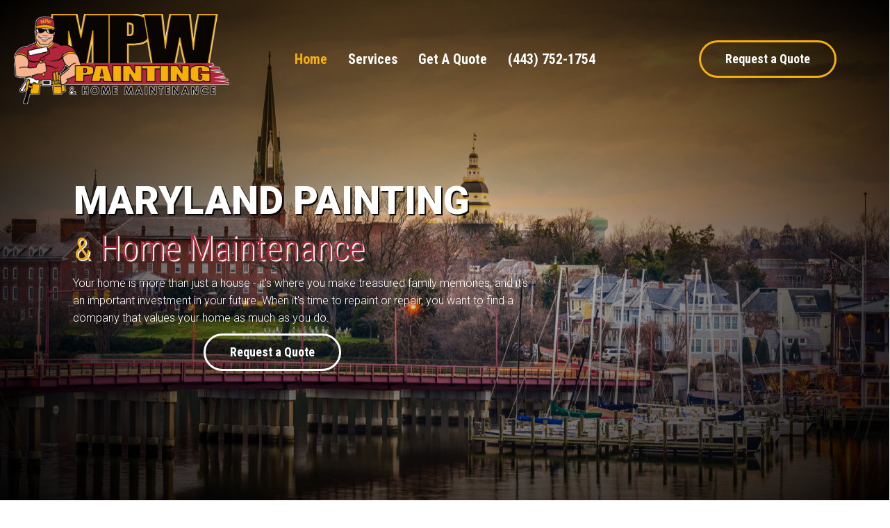

--- FILE ---
content_type: text/html; charset=UTF-8
request_url: https://www.marylandpaintpros.com/
body_size: 13201
content:
<!DOCTYPE html>
<html lang="en-US">
<head>
<meta charset="UTF-8" />
<meta name='viewport' content='width=device-width, initial-scale=1.0' />
<meta http-equiv='X-UA-Compatible' content='IE=edge' />
<link rel="profile" href="https://gmpg.org/xfn/11" />
<title>Home | Maryland Painting &amp; Home Maintenance</title>
<meta name='robots' content='max-image-preview:large' />
<link rel='dns-prefetch' href='//fonts.googleapis.com' />
<link href='https://fonts.gstatic.com' crossorigin rel='preconnect' />
<link rel="alternate" type="application/rss+xml" title="Maryland Painting &amp; Home Maintenance &raquo; Feed" href="https://www.marylandpaintpros.com/feed/" />
<link rel="alternate" title="oEmbed (JSON)" type="application/json+oembed" href="https://www.marylandpaintpros.com/wp-json/oembed/1.0/embed?url=https%3A%2F%2Fwww.marylandpaintpros.com%2F" />
<link rel="alternate" title="oEmbed (XML)" type="text/xml+oembed" href="https://www.marylandpaintpros.com/wp-json/oembed/1.0/embed?url=https%3A%2F%2Fwww.marylandpaintpros.com%2F&#038;format=xml" />
<link rel="preload" href="https://www.marylandpaintpros.com/wp-content/plugins/bb-plugin/fonts/fontawesome/5.15.4/webfonts/fa-solid-900.woff2" as="font" type="font/woff2" crossorigin="anonymous">
<link rel="preload" href="https://www.marylandpaintpros.com/wp-content/plugins/bb-plugin/fonts/fontawesome/5.15.4/webfonts/fa-regular-400.woff2" as="font" type="font/woff2" crossorigin="anonymous">
<style id='wp-img-auto-sizes-contain-inline-css'>
img:is([sizes=auto i],[sizes^="auto," i]){contain-intrinsic-size:3000px 1500px}
/*# sourceURL=wp-img-auto-sizes-contain-inline-css */
</style>
<style id='wp-emoji-styles-inline-css'>

	img.wp-smiley, img.emoji {
		display: inline !important;
		border: none !important;
		box-shadow: none !important;
		height: 1em !important;
		width: 1em !important;
		margin: 0 0.07em !important;
		vertical-align: -0.1em !important;
		background: none !important;
		padding: 0 !important;
	}
/*# sourceURL=wp-emoji-styles-inline-css */
</style>
<style id='wp-block-library-inline-css'>
:root{--wp-block-synced-color:#7a00df;--wp-block-synced-color--rgb:122,0,223;--wp-bound-block-color:var(--wp-block-synced-color);--wp-editor-canvas-background:#ddd;--wp-admin-theme-color:#007cba;--wp-admin-theme-color--rgb:0,124,186;--wp-admin-theme-color-darker-10:#006ba1;--wp-admin-theme-color-darker-10--rgb:0,107,160.5;--wp-admin-theme-color-darker-20:#005a87;--wp-admin-theme-color-darker-20--rgb:0,90,135;--wp-admin-border-width-focus:2px}@media (min-resolution:192dpi){:root{--wp-admin-border-width-focus:1.5px}}.wp-element-button{cursor:pointer}:root .has-very-light-gray-background-color{background-color:#eee}:root .has-very-dark-gray-background-color{background-color:#313131}:root .has-very-light-gray-color{color:#eee}:root .has-very-dark-gray-color{color:#313131}:root .has-vivid-green-cyan-to-vivid-cyan-blue-gradient-background{background:linear-gradient(135deg,#00d084,#0693e3)}:root .has-purple-crush-gradient-background{background:linear-gradient(135deg,#34e2e4,#4721fb 50%,#ab1dfe)}:root .has-hazy-dawn-gradient-background{background:linear-gradient(135deg,#faaca8,#dad0ec)}:root .has-subdued-olive-gradient-background{background:linear-gradient(135deg,#fafae1,#67a671)}:root .has-atomic-cream-gradient-background{background:linear-gradient(135deg,#fdd79a,#004a59)}:root .has-nightshade-gradient-background{background:linear-gradient(135deg,#330968,#31cdcf)}:root .has-midnight-gradient-background{background:linear-gradient(135deg,#020381,#2874fc)}:root{--wp--preset--font-size--normal:16px;--wp--preset--font-size--huge:42px}.has-regular-font-size{font-size:1em}.has-larger-font-size{font-size:2.625em}.has-normal-font-size{font-size:var(--wp--preset--font-size--normal)}.has-huge-font-size{font-size:var(--wp--preset--font-size--huge)}.has-text-align-center{text-align:center}.has-text-align-left{text-align:left}.has-text-align-right{text-align:right}.has-fit-text{white-space:nowrap!important}#end-resizable-editor-section{display:none}.aligncenter{clear:both}.items-justified-left{justify-content:flex-start}.items-justified-center{justify-content:center}.items-justified-right{justify-content:flex-end}.items-justified-space-between{justify-content:space-between}.screen-reader-text{border:0;clip-path:inset(50%);height:1px;margin:-1px;overflow:hidden;padding:0;position:absolute;width:1px;word-wrap:normal!important}.screen-reader-text:focus{background-color:#ddd;clip-path:none;color:#444;display:block;font-size:1em;height:auto;left:5px;line-height:normal;padding:15px 23px 14px;text-decoration:none;top:5px;width:auto;z-index:100000}html :where(.has-border-color){border-style:solid}html :where([style*=border-top-color]){border-top-style:solid}html :where([style*=border-right-color]){border-right-style:solid}html :where([style*=border-bottom-color]){border-bottom-style:solid}html :where([style*=border-left-color]){border-left-style:solid}html :where([style*=border-width]){border-style:solid}html :where([style*=border-top-width]){border-top-style:solid}html :where([style*=border-right-width]){border-right-style:solid}html :where([style*=border-bottom-width]){border-bottom-style:solid}html :where([style*=border-left-width]){border-left-style:solid}html :where(img[class*=wp-image-]){height:auto;max-width:100%}:where(figure){margin:0 0 1em}html :where(.is-position-sticky){--wp-admin--admin-bar--position-offset:var(--wp-admin--admin-bar--height,0px)}@media screen and (max-width:600px){html :where(.is-position-sticky){--wp-admin--admin-bar--position-offset:0px}}

/*# sourceURL=wp-block-library-inline-css */
</style><style id='global-styles-inline-css'>
:root{--wp--preset--aspect-ratio--square: 1;--wp--preset--aspect-ratio--4-3: 4/3;--wp--preset--aspect-ratio--3-4: 3/4;--wp--preset--aspect-ratio--3-2: 3/2;--wp--preset--aspect-ratio--2-3: 2/3;--wp--preset--aspect-ratio--16-9: 16/9;--wp--preset--aspect-ratio--9-16: 9/16;--wp--preset--color--black: #000000;--wp--preset--color--cyan-bluish-gray: #abb8c3;--wp--preset--color--white: #ffffff;--wp--preset--color--pale-pink: #f78da7;--wp--preset--color--vivid-red: #cf2e2e;--wp--preset--color--luminous-vivid-orange: #ff6900;--wp--preset--color--luminous-vivid-amber: #fcb900;--wp--preset--color--light-green-cyan: #7bdcb5;--wp--preset--color--vivid-green-cyan: #00d084;--wp--preset--color--pale-cyan-blue: #8ed1fc;--wp--preset--color--vivid-cyan-blue: #0693e3;--wp--preset--color--vivid-purple: #9b51e0;--wp--preset--color--fl-heading-text: #333333;--wp--preset--color--fl-body-bg: #ffffff;--wp--preset--color--fl-body-text: #333333;--wp--preset--color--fl-accent: #2b7bb9;--wp--preset--color--fl-accent-hover: #2b7bb9;--wp--preset--color--fl-topbar-bg: #ffffff;--wp--preset--color--fl-topbar-text: #757575;--wp--preset--color--fl-topbar-link: #2b7bb9;--wp--preset--color--fl-topbar-hover: #2b7bb9;--wp--preset--color--fl-header-bg: #ffffff;--wp--preset--color--fl-header-text: #000000;--wp--preset--color--fl-header-link: #000000;--wp--preset--color--fl-header-hover: #f6af0d;--wp--preset--color--fl-nav-bg: #ffffff;--wp--preset--color--fl-nav-link: #000000;--wp--preset--color--fl-nav-hover: #f6af0d;--wp--preset--color--fl-content-bg: #ffffff;--wp--preset--color--fl-footer-widgets-bg: #ffffff;--wp--preset--color--fl-footer-widgets-text: #757575;--wp--preset--color--fl-footer-widgets-link: #2b7bb9;--wp--preset--color--fl-footer-widgets-hover: #2b7bb9;--wp--preset--color--fl-footer-bg: #ffffff;--wp--preset--color--fl-footer-text: #757575;--wp--preset--color--fl-footer-link: #2b7bb9;--wp--preset--color--fl-footer-hover: #2b7bb9;--wp--preset--gradient--vivid-cyan-blue-to-vivid-purple: linear-gradient(135deg,rgb(6,147,227) 0%,rgb(155,81,224) 100%);--wp--preset--gradient--light-green-cyan-to-vivid-green-cyan: linear-gradient(135deg,rgb(122,220,180) 0%,rgb(0,208,130) 100%);--wp--preset--gradient--luminous-vivid-amber-to-luminous-vivid-orange: linear-gradient(135deg,rgb(252,185,0) 0%,rgb(255,105,0) 100%);--wp--preset--gradient--luminous-vivid-orange-to-vivid-red: linear-gradient(135deg,rgb(255,105,0) 0%,rgb(207,46,46) 100%);--wp--preset--gradient--very-light-gray-to-cyan-bluish-gray: linear-gradient(135deg,rgb(238,238,238) 0%,rgb(169,184,195) 100%);--wp--preset--gradient--cool-to-warm-spectrum: linear-gradient(135deg,rgb(74,234,220) 0%,rgb(151,120,209) 20%,rgb(207,42,186) 40%,rgb(238,44,130) 60%,rgb(251,105,98) 80%,rgb(254,248,76) 100%);--wp--preset--gradient--blush-light-purple: linear-gradient(135deg,rgb(255,206,236) 0%,rgb(152,150,240) 100%);--wp--preset--gradient--blush-bordeaux: linear-gradient(135deg,rgb(254,205,165) 0%,rgb(254,45,45) 50%,rgb(107,0,62) 100%);--wp--preset--gradient--luminous-dusk: linear-gradient(135deg,rgb(255,203,112) 0%,rgb(199,81,192) 50%,rgb(65,88,208) 100%);--wp--preset--gradient--pale-ocean: linear-gradient(135deg,rgb(255,245,203) 0%,rgb(182,227,212) 50%,rgb(51,167,181) 100%);--wp--preset--gradient--electric-grass: linear-gradient(135deg,rgb(202,248,128) 0%,rgb(113,206,126) 100%);--wp--preset--gradient--midnight: linear-gradient(135deg,rgb(2,3,129) 0%,rgb(40,116,252) 100%);--wp--preset--font-size--small: 13px;--wp--preset--font-size--medium: 20px;--wp--preset--font-size--large: 36px;--wp--preset--font-size--x-large: 42px;--wp--preset--spacing--20: 0.44rem;--wp--preset--spacing--30: 0.67rem;--wp--preset--spacing--40: 1rem;--wp--preset--spacing--50: 1.5rem;--wp--preset--spacing--60: 2.25rem;--wp--preset--spacing--70: 3.38rem;--wp--preset--spacing--80: 5.06rem;--wp--preset--shadow--natural: 6px 6px 9px rgba(0, 0, 0, 0.2);--wp--preset--shadow--deep: 12px 12px 50px rgba(0, 0, 0, 0.4);--wp--preset--shadow--sharp: 6px 6px 0px rgba(0, 0, 0, 0.2);--wp--preset--shadow--outlined: 6px 6px 0px -3px rgb(255, 255, 255), 6px 6px rgb(0, 0, 0);--wp--preset--shadow--crisp: 6px 6px 0px rgb(0, 0, 0);}:where(.is-layout-flex){gap: 0.5em;}:where(.is-layout-grid){gap: 0.5em;}body .is-layout-flex{display: flex;}.is-layout-flex{flex-wrap: wrap;align-items: center;}.is-layout-flex > :is(*, div){margin: 0;}body .is-layout-grid{display: grid;}.is-layout-grid > :is(*, div){margin: 0;}:where(.wp-block-columns.is-layout-flex){gap: 2em;}:where(.wp-block-columns.is-layout-grid){gap: 2em;}:where(.wp-block-post-template.is-layout-flex){gap: 1.25em;}:where(.wp-block-post-template.is-layout-grid){gap: 1.25em;}.has-black-color{color: var(--wp--preset--color--black) !important;}.has-cyan-bluish-gray-color{color: var(--wp--preset--color--cyan-bluish-gray) !important;}.has-white-color{color: var(--wp--preset--color--white) !important;}.has-pale-pink-color{color: var(--wp--preset--color--pale-pink) !important;}.has-vivid-red-color{color: var(--wp--preset--color--vivid-red) !important;}.has-luminous-vivid-orange-color{color: var(--wp--preset--color--luminous-vivid-orange) !important;}.has-luminous-vivid-amber-color{color: var(--wp--preset--color--luminous-vivid-amber) !important;}.has-light-green-cyan-color{color: var(--wp--preset--color--light-green-cyan) !important;}.has-vivid-green-cyan-color{color: var(--wp--preset--color--vivid-green-cyan) !important;}.has-pale-cyan-blue-color{color: var(--wp--preset--color--pale-cyan-blue) !important;}.has-vivid-cyan-blue-color{color: var(--wp--preset--color--vivid-cyan-blue) !important;}.has-vivid-purple-color{color: var(--wp--preset--color--vivid-purple) !important;}.has-black-background-color{background-color: var(--wp--preset--color--black) !important;}.has-cyan-bluish-gray-background-color{background-color: var(--wp--preset--color--cyan-bluish-gray) !important;}.has-white-background-color{background-color: var(--wp--preset--color--white) !important;}.has-pale-pink-background-color{background-color: var(--wp--preset--color--pale-pink) !important;}.has-vivid-red-background-color{background-color: var(--wp--preset--color--vivid-red) !important;}.has-luminous-vivid-orange-background-color{background-color: var(--wp--preset--color--luminous-vivid-orange) !important;}.has-luminous-vivid-amber-background-color{background-color: var(--wp--preset--color--luminous-vivid-amber) !important;}.has-light-green-cyan-background-color{background-color: var(--wp--preset--color--light-green-cyan) !important;}.has-vivid-green-cyan-background-color{background-color: var(--wp--preset--color--vivid-green-cyan) !important;}.has-pale-cyan-blue-background-color{background-color: var(--wp--preset--color--pale-cyan-blue) !important;}.has-vivid-cyan-blue-background-color{background-color: var(--wp--preset--color--vivid-cyan-blue) !important;}.has-vivid-purple-background-color{background-color: var(--wp--preset--color--vivid-purple) !important;}.has-black-border-color{border-color: var(--wp--preset--color--black) !important;}.has-cyan-bluish-gray-border-color{border-color: var(--wp--preset--color--cyan-bluish-gray) !important;}.has-white-border-color{border-color: var(--wp--preset--color--white) !important;}.has-pale-pink-border-color{border-color: var(--wp--preset--color--pale-pink) !important;}.has-vivid-red-border-color{border-color: var(--wp--preset--color--vivid-red) !important;}.has-luminous-vivid-orange-border-color{border-color: var(--wp--preset--color--luminous-vivid-orange) !important;}.has-luminous-vivid-amber-border-color{border-color: var(--wp--preset--color--luminous-vivid-amber) !important;}.has-light-green-cyan-border-color{border-color: var(--wp--preset--color--light-green-cyan) !important;}.has-vivid-green-cyan-border-color{border-color: var(--wp--preset--color--vivid-green-cyan) !important;}.has-pale-cyan-blue-border-color{border-color: var(--wp--preset--color--pale-cyan-blue) !important;}.has-vivid-cyan-blue-border-color{border-color: var(--wp--preset--color--vivid-cyan-blue) !important;}.has-vivid-purple-border-color{border-color: var(--wp--preset--color--vivid-purple) !important;}.has-vivid-cyan-blue-to-vivid-purple-gradient-background{background: var(--wp--preset--gradient--vivid-cyan-blue-to-vivid-purple) !important;}.has-light-green-cyan-to-vivid-green-cyan-gradient-background{background: var(--wp--preset--gradient--light-green-cyan-to-vivid-green-cyan) !important;}.has-luminous-vivid-amber-to-luminous-vivid-orange-gradient-background{background: var(--wp--preset--gradient--luminous-vivid-amber-to-luminous-vivid-orange) !important;}.has-luminous-vivid-orange-to-vivid-red-gradient-background{background: var(--wp--preset--gradient--luminous-vivid-orange-to-vivid-red) !important;}.has-very-light-gray-to-cyan-bluish-gray-gradient-background{background: var(--wp--preset--gradient--very-light-gray-to-cyan-bluish-gray) !important;}.has-cool-to-warm-spectrum-gradient-background{background: var(--wp--preset--gradient--cool-to-warm-spectrum) !important;}.has-blush-light-purple-gradient-background{background: var(--wp--preset--gradient--blush-light-purple) !important;}.has-blush-bordeaux-gradient-background{background: var(--wp--preset--gradient--blush-bordeaux) !important;}.has-luminous-dusk-gradient-background{background: var(--wp--preset--gradient--luminous-dusk) !important;}.has-pale-ocean-gradient-background{background: var(--wp--preset--gradient--pale-ocean) !important;}.has-electric-grass-gradient-background{background: var(--wp--preset--gradient--electric-grass) !important;}.has-midnight-gradient-background{background: var(--wp--preset--gradient--midnight) !important;}.has-small-font-size{font-size: var(--wp--preset--font-size--small) !important;}.has-medium-font-size{font-size: var(--wp--preset--font-size--medium) !important;}.has-large-font-size{font-size: var(--wp--preset--font-size--large) !important;}.has-x-large-font-size{font-size: var(--wp--preset--font-size--x-large) !important;}
/*# sourceURL=global-styles-inline-css */
</style>

<style id='classic-theme-styles-inline-css'>
/*! This file is auto-generated */
.wp-block-button__link{color:#fff;background-color:#32373c;border-radius:9999px;box-shadow:none;text-decoration:none;padding:calc(.667em + 2px) calc(1.333em + 2px);font-size:1.125em}.wp-block-file__button{background:#32373c;color:#fff;text-decoration:none}
/*# sourceURL=/wp-includes/css/classic-themes.min.css */
</style>
<link rel='stylesheet' id='fl-builder-layout-22-css' href='https://www.marylandpaintpros.com/wp-content/uploads/bb-plugin/cache/22-layout.css?ver=a749f0f64a7c7f81c5d5db5606843376' media='all' />
<link rel='stylesheet' id='font-awesome-5-css' href='https://www.marylandpaintpros.com/wp-content/plugins/bb-plugin/fonts/fontawesome/5.15.4/css/all.min.css?ver=2.10.0.5' media='all' />
<link rel='stylesheet' id='ultimate-icons-css' href='https://www.marylandpaintpros.com/wp-content/uploads/bb-plugin/icons/ultimate-icons/style.css?ver=2.10.0.5' media='all' />
<link rel='stylesheet' id='uabb-animate-css' href='https://www.marylandpaintpros.com/wp-content/plugins/bb-ultimate-addon/modules/info-list/css/animate.css' media='all' />
<link rel='stylesheet' id='fl-builder-layout-bundle-51c4c8ac8af1cdcf736553d891242aaa-css' href='https://www.marylandpaintpros.com/wp-content/uploads/bb-plugin/cache/51c4c8ac8af1cdcf736553d891242aaa-layout-bundle.css?ver=2.10.0.5-1.5.2.1-20251125200437' media='all' />
<link rel='stylesheet' id='jquery-magnificpopup-css' href='https://www.marylandpaintpros.com/wp-content/plugins/bb-plugin/css/jquery.magnificpopup.min.css?ver=2.10.0.5' media='all' />
<link rel='stylesheet' id='base-css' href='https://www.marylandpaintpros.com/wp-content/themes/bb-theme/css/base.min.css?ver=1.7.19.1' media='all' />
<link rel='stylesheet' id='fl-automator-skin-css' href='https://www.marylandpaintpros.com/wp-content/uploads/bb-theme/skin-693252e8b5d2d.css?ver=1.7.19.1' media='all' />
<link rel='stylesheet' id='fl-child-theme-css' href='https://www.marylandpaintpros.com/wp-content/themes/bb-theme-child/style.css?ver=6.9' media='all' />
<link rel='stylesheet' id='pp-animate-css' href='https://www.marylandpaintpros.com/wp-content/plugins/bbpowerpack/assets/css/animate.min.css?ver=3.5.1' media='all' />
<link rel='stylesheet' id='fl-builder-google-fonts-29e3deec16d4a0ad0ba90049a66cdfd8-css' href='//fonts.googleapis.com/css?family=Roboto%3A900%2C400%2C300%2C700%7CWaterfall%3A400%7CRoboto+Condensed%3A700%2C400%2C300&#038;ver=6.9' media='all' />
<script src="https://www.marylandpaintpros.com/wp-includes/js/jquery/jquery.min.js?ver=3.7.1" id="jquery-core-js"></script>
<script src="https://www.marylandpaintpros.com/wp-includes/js/jquery/jquery-migrate.min.js?ver=3.4.1" id="jquery-migrate-js"></script>
<link rel="https://api.w.org/" href="https://www.marylandpaintpros.com/wp-json/" /><link rel="alternate" title="JSON" type="application/json" href="https://www.marylandpaintpros.com/wp-json/wp/v2/pages/22" /><link rel="EditURI" type="application/rsd+xml" title="RSD" href="https://www.marylandpaintpros.com/xmlrpc.php?rsd" />
<meta name="generator" content="WordPress 6.9" />
<link rel='shortlink' href='https://www.marylandpaintpros.com/' />
		<script>
			var bb_powerpack = {
				version: '2.40.10',
				getAjaxUrl: function() { return atob( 'aHR0cHM6Ly93d3cubWFyeWxhbmRwYWludHByb3MuY29tL3dwLWFkbWluL2FkbWluLWFqYXgucGhw' ); },
				callback: function() {},
				mapMarkerData: {},
				post_id: '22',
				search_term: '',
				current_page: 'https://www.marylandpaintpros.com/',
				conditionals: {
					is_front_page: true,
					is_home: false,
					is_archive: false,
					current_post_type: '',
					is_tax: false,
										is_author: false,
					current_author: false,
					is_search: false,
									}
			};
		</script>
		<!-- SEO meta tags powered by SmartCrawl https://wpmudev.com/project/smartcrawl-wordpress-seo/ -->
<link rel="canonical" href="https://www.marylandpaintpros.com/" />
<meta name="description" content="Why Choose MPW Painting &amp; Home Maintenance? If you&#039;re looking for quality and professionalism at an affordable price, look no further. We take grea ..." />
<script type="application/ld+json">{"@context":"https:\/\/schema.org","@graph":[{"@type":"Organization","@id":"https:\/\/www.marylandpaintpros.com\/#schema-publishing-organization","url":"https:\/\/www.marylandpaintpros.com","name":"Maryland Painting &amp; Home Maintenance","description":"Painting Contractor in Maryland"},{"@type":"WebSite","@id":"https:\/\/www.marylandpaintpros.com\/#schema-website","url":"https:\/\/www.marylandpaintpros.com","name":"EcoDry Carpet Cleaning Maryland","encoding":"UTF-8","potentialAction":{"@type":"SearchAction","target":"https:\/\/www.marylandpaintpros.com\/search\/{search_term_string}\/","query-input":"required name=search_term_string"}},{"@type":"BreadcrumbList","@id":"https:\/\/www.marylandpaintpros.com\/#breadcrumb","itemListElement":[{"@type":"ListItem","position":1,"name":"Home"}]},{"@type":"Person","@id":"https:\/\/www.marylandpaintpros.com\/author\/ambservices\/#schema-author","name":"ambservices","url":"https:\/\/www.marylandpaintpros.com\/author\/ambservices\/"}]}</script>
<!-- /SEO -->
</head>
<body class="home wp-singular page-template-default page page-id-22 wp-theme-bb-theme wp-child-theme-bb-theme-child fl-builder fl-builder-2-10-0-5 fl-themer-1-5-2-1-20251125200437 fl-theme-1-7-19-1 fl-no-js fl-theme-builder-footer fl-theme-builder-footer-footer fl-theme-builder-part fl-theme-builder-part-header fl-framework-base fl-preset-default fl-full-width fl-fixed-header fl-scroll-header fl-scroll-to-top fl-submenu-indicator fl-nav-collapse-menu" itemscope="itemscope" itemtype="https://schema.org/WebPage">
<a aria-label="Skip to content" class="fl-screen-reader-text" href="#fl-main-content">Skip to content</a><div class="fl-page">
	<header class="fl-page-header fl-page-header-primary fl-page-nav-right fl-page-nav-toggle-button fl-page-nav-toggle-visible-mobile" data-fl-distance=300 itemscope="itemscope" itemtype="https://schema.org/WPHeader"  role="banner">
	<div class="fl-page-header-wrap">
		<div class="fl-page-header-container container">
			<div class="fl-page-header-row row">
				<div class="col-sm-12 col-md-4 fl-page-header-logo-col">
					<div class="fl-page-header-logo" itemscope="itemscope" itemtype="https://schema.org/Organization">
						<a href="https://www.marylandpaintpros.com/" itemprop="url"><img class="fl-logo-img" loading="false" data-no-lazy="1"   itemscope itemtype="https://schema.org/ImageObject" src="https://www.marylandpaintpros.com/wp-content/uploads/2022/09/MPW-PtgHomeMaint_LOGOrgb-e1668117024114.jpg" data-retina="" title="" width="200" data-width="200" height="84" data-height="84" alt="Maryland Painting &amp; Home Maintenance" /><meta itemprop="name" content="Maryland Painting &amp; Home Maintenance" /></a>
											</div>
				</div>
				<div class="col-sm-12 col-md-8 fl-page-nav-col">
					<div class="fl-page-nav-wrap">
						<nav class="fl-page-nav fl-nav navbar navbar-default navbar-expand-md" aria-label="Header Menu" itemscope="itemscope" itemtype="https://schema.org/SiteNavigationElement" role="navigation">
							<button type="button" class="navbar-toggle navbar-toggler" data-toggle="collapse" data-target=".fl-page-nav-collapse">
								<span>Menu</span>
							</button>
							<div class="fl-page-nav-collapse collapse navbar-collapse">
								<ul id="menu-header-menu" class="nav navbar-nav navbar-right menu fl-theme-menu"><li id="menu-item-61" class="menu-item menu-item-type-custom menu-item-object-custom current-menu-item current_page_item menu-item-home menu-item-61 nav-item"><a href="https://www.marylandpaintpros.com/" aria-current="page" class="nav-link">Home</a></li>
<li id="menu-item-70" class="menu-item menu-item-type-post_type menu-item-object-page menu-item-has-children menu-item-70 nav-item"><a href="https://www.marylandpaintpros.com/residential-commercial-services/" class="nav-link">Services</a><div class="fl-submenu-icon-wrap"><span class="fl-submenu-toggle-icon"></span></div>
<ul class="sub-menu">
	<li id="menu-item-67" class="menu-item menu-item-type-post_type menu-item-object-page menu-item-67 nav-item"><a href="https://www.marylandpaintpros.com/exterior-painting/" class="nav-link">Exterior Painting</a></li>
	<li id="menu-item-68" class="menu-item menu-item-type-post_type menu-item-object-page menu-item-68 nav-item"><a href="https://www.marylandpaintpros.com/interior-painting/" class="nav-link">Interior Painting</a></li>
	<li id="menu-item-65" class="menu-item menu-item-type-post_type menu-item-object-page menu-item-65 nav-item"><a href="https://www.marylandpaintpros.com/drywall-finishing/" class="nav-link">Drywall Finishing</a></li>
	<li id="menu-item-66" class="menu-item menu-item-type-post_type menu-item-object-page menu-item-66 nav-item"><a href="https://www.marylandpaintpros.com/drywall-repair/" class="nav-link">Drywall Repair</a></li>
	<li id="menu-item-64" class="menu-item menu-item-type-post_type menu-item-object-page menu-item-64 nav-item"><a href="https://www.marylandpaintpros.com/cabinet-painting/" class="nav-link">Cabinet Painting</a></li>
	<li id="menu-item-69" class="menu-item menu-item-type-post_type menu-item-object-page menu-item-69 nav-item"><a href="https://www.marylandpaintpros.com/wallpaper-removal/" class="nav-link">Wallpaper Removal</a></li>
</ul>
</li>
<li id="menu-item-214" class="menu-item menu-item-type-post_type menu-item-object-page menu-item-214 nav-item"><a href="https://www.marylandpaintpros.com/get-a-quote/" class="nav-link">Get A Quote</a></li>
<li id="menu-item-144" class="menu-item menu-item-type-custom menu-item-object-custom menu-item-144 nav-item"><a href="tel:4437521754" class="nav-link">(443) 752-1754</a></li>
</ul>							</div>
						</nav>
					</div>
				</div>
			</div>
		</div>
	</div>
</header><!-- .fl-page-header -->
<div class="fl-builder-content fl-builder-content-236 fl-builder-global-templates-locked" data-post-id="236" data-type="part"><div class="fl-row fl-row-full-width fl-row-bg-photo fl-node-ifrckps6u7d2 fl-row-default-height fl-row-align-center fl-row-bg-overlay" data-node="ifrckps6u7d2">
	<div class="fl-row-content-wrap">
		<div class="uabb-row-separator uabb-top-row-separator" >
</div>
						<div class="fl-row-content fl-row-fixed-width fl-node-content">
		
<div class="fl-col-group fl-node-wh6aodxertp0 fl-col-group-equal-height fl-col-group-align-center" data-node="wh6aodxertp0">
			<div class="fl-col fl-node-mpqk7hijnacf fl-col-bg-color fl-col-small" data-node="mpqk7hijnacf">
	<div class="fl-col-content fl-node-content"><div class="fl-module fl-module-photo fl-node-30kdtjznwubp" data-node="30kdtjznwubp">
	<div class="fl-module-content fl-node-content">
		<div role="figure" class="fl-photo fl-photo-align-center" itemscope itemtype="https://schema.org/ImageObject">
	<div class="fl-photo-content fl-photo-img-png">
				<a href="https://www.marylandpaintpros.com" target="_self" itemprop="url">
				<img loading="lazy" decoding="async" class="fl-photo-img wp-image-90 size-full" src="https://www.marylandpaintpros.com/wp-content/uploads/2022/09/MPW-PtgHomeMaint_LOGOrgb-1.png" alt="MPW-PtgHomeMaint_LOGOrgb" height="630" width="1500" title="MPW-PtgHomeMaint_LOGOrgb"  itemprop="image" srcset="https://www.marylandpaintpros.com/wp-content/uploads/2022/09/MPW-PtgHomeMaint_LOGOrgb-1.png 1500w, https://www.marylandpaintpros.com/wp-content/uploads/2022/09/MPW-PtgHomeMaint_LOGOrgb-1-300x126.png 300w, https://www.marylandpaintpros.com/wp-content/uploads/2022/09/MPW-PtgHomeMaint_LOGOrgb-1-1024x430.png 1024w, https://www.marylandpaintpros.com/wp-content/uploads/2022/09/MPW-PtgHomeMaint_LOGOrgb-1-768x323.png 768w" sizes="auto, (max-width: 1500px) 100vw, 1500px" />
				</a>
					</div>
	</div>
	</div>
</div>
</div>
</div>
			<div class="fl-col fl-node-vmewh5p1aux9 fl-col-bg-color fl-col-small" data-node="vmewh5p1aux9">
	<div class="fl-col-content fl-node-content"><div class="fl-module fl-module-uabb-advanced-menu fl-node-dk8b43crsy9g" data-node="dk8b43crsy9g">
	<div class="fl-module-content fl-node-content">
			<div class="uabb-creative-menu
	 uabb-creative-menu-accordion-collapse	uabb-menu-default">
		<div class="uabb-creative-menu-mobile-toggle-container"><div class="uabb-creative-menu-mobile-toggle text" tabindex="0"><span class="uabb-creative-menu-mobile-toggle-label">MENU</span></div></div>			<div class="uabb-clear"></div>
					<ul id="menu-header-menu-1" class="menu uabb-creative-menu-horizontal uabb-toggle-none"><li id="menu-item-61" class="menu-item menu-item-type-custom menu-item-object-custom current-menu-item current_page_item menu-item-home uabb-creative-menu uabb-cm-style"><a href="https://www.marylandpaintpros.com/"><span class="menu-item-text">Home</span></a></li>
<li id="menu-item-70" class="menu-item menu-item-type-post_type menu-item-object-page menu-item-has-children uabb-has-submenu uabb-creative-menu uabb-cm-style" aria-haspopup="true"><div class="uabb-has-submenu-container"><a href="https://www.marylandpaintpros.com/residential-commercial-services/"><span class="menu-item-text">Services<span class="uabb-menu-toggle"></span></span></a></div>
<ul class="sub-menu">
	<li id="menu-item-67" class="menu-item menu-item-type-post_type menu-item-object-page uabb-creative-menu uabb-cm-style"><a href="https://www.marylandpaintpros.com/exterior-painting/"><span class="menu-item-text">Exterior Painting</span></a></li>
	<li id="menu-item-68" class="menu-item menu-item-type-post_type menu-item-object-page uabb-creative-menu uabb-cm-style"><a href="https://www.marylandpaintpros.com/interior-painting/"><span class="menu-item-text">Interior Painting</span></a></li>
	<li id="menu-item-65" class="menu-item menu-item-type-post_type menu-item-object-page uabb-creative-menu uabb-cm-style"><a href="https://www.marylandpaintpros.com/drywall-finishing/"><span class="menu-item-text">Drywall Finishing</span></a></li>
	<li id="menu-item-66" class="menu-item menu-item-type-post_type menu-item-object-page uabb-creative-menu uabb-cm-style"><a href="https://www.marylandpaintpros.com/drywall-repair/"><span class="menu-item-text">Drywall Repair</span></a></li>
	<li id="menu-item-64" class="menu-item menu-item-type-post_type menu-item-object-page uabb-creative-menu uabb-cm-style"><a href="https://www.marylandpaintpros.com/cabinet-painting/"><span class="menu-item-text">Cabinet Painting</span></a></li>
	<li id="menu-item-69" class="menu-item menu-item-type-post_type menu-item-object-page uabb-creative-menu uabb-cm-style"><a href="https://www.marylandpaintpros.com/wallpaper-removal/"><span class="menu-item-text">Wallpaper Removal</span></a></li>
</ul>
</li>
<li id="menu-item-214" class="menu-item menu-item-type-post_type menu-item-object-page uabb-creative-menu uabb-cm-style"><a href="https://www.marylandpaintpros.com/get-a-quote/"><span class="menu-item-text">Get A Quote</span></a></li>
<li id="menu-item-144" class="menu-item menu-item-type-custom menu-item-object-custom uabb-creative-menu uabb-cm-style"><a href="tel:4437521754"><span class="menu-item-text">(443) 752-1754</span></a></li>
</ul>	</div>

		</div>
</div>
</div>
</div>
			<div class="fl-col fl-node-vwb8zjfni2g4 fl-col-bg-color fl-col-small" data-node="vwb8zjfni2g4">
	<div class="fl-col-content fl-node-content"><div class="fl-module fl-module-uabb-button fl-node-kn08qdcwatmf" data-node="kn08qdcwatmf">
	<div class="fl-module-content fl-node-content">
		
<div class="uabb-module-content uabb-button-wrap uabb-creative-button-wrap uabb-button-width-auto uabb-creative-button-width-auto uabb-button-center uabb-creative-button-center uabb-button-reponsive-center uabb-creative-button-reponsive-center">
			<a href="https://www.marylandpaintpros.com/?page_id=38" title="Request a Quote" target="_self"  class="uabb-button ast-button uabb-creative-button uabb-creative-default-btn   "  role="button" aria-label="Request a Quote">
							<span class="uabb-button-text uabb-creative-button-text">Request a Quote</span>
							
						
		</a>
	</div>




	</div>
</div>
</div>
</div>
	</div>

<div class="fl-col-group fl-node-z2nayl56rcpb" data-node="z2nayl56rcpb">
			<div class="fl-col fl-node-821xqigyu0az fl-col-bg-color" data-node="821xqigyu0az">
	<div class="fl-col-content fl-node-content"><div class="fl-module fl-module-dual-color-heading fl-node-4mizek39jblw" data-node="4mizek39jblw">
	<div class="fl-module-content fl-node-content">
		<div class="uabb-module-content uabb-dual-color-heading  uabb-heading-layout-inline uabb-heading-align-left ">
<h3 >
		<span class="uabb-first-heading-text">Maryland Painting</span>
	
		<span class="uabb-second-heading-text"></span>
				</h3>	
</div>
	</div>
</div>
<div class="fl-module fl-module-dual-color-heading fl-node-7qi8usjpt9lc" data-node="7qi8usjpt9lc">
	<div class="fl-module-content fl-node-content">
		<div class="uabb-module-content uabb-dual-color-heading  uabb-heading-layout-inline uabb-heading-align-left ">
<h3 >
		<span class="uabb-first-heading-text"></span>
	
		<span class="uabb-second-heading-text">&amp; </span>
			<span class="uabb-after-heading-text">Home Maintenance</span>
			</h3>	
</div>
	</div>
</div>
<div class="fl-module fl-module-rich-text fl-node-q3dtn8gzrlay" data-node="q3dtn8gzrlay">
	<div class="fl-module-content fl-node-content">
		<div class="fl-rich-text">
	<p>Your home is more than just a house - it's where you make treasured family memories, and it's an important investment in your future. When it's time to repaint or repair, you want to find a company that values your home as much as you do.</p>
</div>
	</div>
</div>
<div class="fl-module fl-module-uabb-button fl-node-7nv9t6g8oyex" data-node="7nv9t6g8oyex">
	<div class="fl-module-content fl-node-content">
		
<div class="uabb-module-content uabb-button-wrap uabb-creative-button-wrap uabb-button-width-auto uabb-creative-button-width-auto uabb-button-center uabb-creative-button-center uabb-button-reponsive-center uabb-creative-button-reponsive-center">
			<a href="https://www.marylandpaintpros.com/?page_id=38" title="Request a Quote" target="_self"  class="uabb-button ast-button uabb-creative-button uabb-creative-default-btn   "  role="button" aria-label="Request a Quote">
							<span class="uabb-button-text uabb-creative-button-text">Request a Quote</span>
							
						
		</a>
	</div>




	</div>
</div>
</div>
</div>
			<div class="fl-col fl-node-rv1qt709fsie fl-col-bg-color fl-col-small fl-visible-desktop fl-visible-large" data-node="rv1qt709fsie">
	<div class="fl-col-content fl-node-content"></div>
</div>
	</div>
		</div>
	</div>
</div>
</div><div class="uabb-js-breakpoint" style="display: none;"></div>	<div id="fl-main-content" class="fl-page-content" itemprop="mainContentOfPage" role="main">

		
<div class="fl-content-full container">
	<div class="row">
		<div class="fl-content col-md-12">
			<article class="fl-post post-22 page type-page status-publish hentry" id="fl-post-22" itemscope="itemscope" itemtype="https://schema.org/CreativeWork">

			<div class="fl-post-content clearfix" itemprop="text">
		<div class="fl-builder-content fl-builder-content-22 fl-builder-content-primary fl-builder-global-templates-locked" data-post-id="22"><div class="fl-row fl-row-fixed-width fl-row-bg-none fl-node-aqfw80hinc6v fl-row-default-height fl-row-align-center" data-node="aqfw80hinc6v">
	<div class="fl-row-content-wrap">
		<div class="uabb-row-separator uabb-top-row-separator" >
</div>
						<div class="fl-row-content fl-row-fixed-width fl-node-content">
		
<div class="fl-col-group fl-node-y4j6loam93wx" data-node="y4j6loam93wx">
			<div class="fl-col fl-node-58s2klg6foye fl-col-bg-color" data-node="58s2klg6foye">
	<div class="fl-col-content fl-node-content"><div class="fl-module fl-module-html fl-node-skeycaxo654q" data-node="skeycaxo654q">
	<div class="fl-module-content fl-node-content">
		<div class="fl-html">
	<script src="https://apps.elfsight.com/p/platform.js" defer></script>
<div class="elfsight-app-e887dc58-81b3-4eaf-bb58-26c5bd14a294"></div></div>
	</div>
</div>
</div>
</div>
	</div>
		</div>
	</div>
</div>
<div class="fl-row fl-row-full-width fl-row-bg-color fl-node-n0q5akxw31me fl-row-default-height fl-row-align-center" data-node="n0q5akxw31me">
	<div class="fl-row-content-wrap">
		<div class="uabb-row-separator uabb-top-row-separator" >
</div>
						<div class="fl-row-content fl-row-fixed-width fl-node-content">
		
<div class="fl-col-group fl-node-2k0x7mpt8cwv" data-node="2k0x7mpt8cwv">
			<div class="fl-col fl-node-sinpgyab4ozl fl-col-bg-color" data-node="sinpgyab4ozl">
	<div class="fl-col-content fl-node-content"><div class="fl-module fl-module-heading fl-node-i5lnwa6pscxz" data-node="i5lnwa6pscxz">
	<div class="fl-module-content fl-node-content">
		<h2 class="fl-heading">
		<span class="fl-heading-text">Why Choose MPW Painting & Home Maintenance?</span>
	</h2>
	</div>
</div>
<div class="fl-module fl-module-rich-text fl-node-ka035qlxgmvz" data-node="ka035qlxgmvz">
	<div class="fl-module-content fl-node-content">
		<div class="fl-rich-text">
	<p>If you're looking for <strong>quality</strong> and <strong>professionalism</strong> at an <strong>affordable</strong> price, look no further. We take great pride in our work. We'll make sure you can see every step of the process, so the job is done to your standards. Our biggest success is the number of referrals we get from <strong>happy customers</strong>. Let our experience take the guesswork out of messy and time-consuming home maintenance. Our careful work and quality materials will ensure you can enjoy the results for years to come.</p>
</div>
	</div>
</div>
</div>
</div>
	</div>

<div class="fl-col-group fl-node-62iom1bjcvxe fl-col-group-equal-height fl-col-group-align-center fl-col-group-custom-width" data-node="62iom1bjcvxe">
			<div class="fl-col fl-node-60vdzjm4rukc fl-col-bg-color fl-col-small fl-col-small-custom-width" data-node="60vdzjm4rukc">
	<div class="fl-col-content fl-node-content"><div class="fl-module fl-module-pp-infobox fl-node-ztaoedxhgw3r" data-node="ztaoedxhgw3r">
	<div class="fl-module-content fl-node-content">
		<div class="pp-infobox-wrap">
			<a class="pp-infobox-link" href="https://www.marylandpaintpros.com/exterior-painting/" target="_self">
	<div class="pp-infobox layout-5">
	<div class="pp-icon-wrapper animated">
						<div class="pp-infobox-image">
							<img fetchpriority="high" decoding="async" src="https://www.marylandpaintpros.com/wp-content/uploads/2022/11/noun-drywall-5057795.png" alt="noun-drywall-5057795" width="700" height="700" />
						</div>
			</div>
		
		<div class="pp-infobox-title-wrapper">
						<h4 class="pp-infobox-title">Exterior Painting</h4>					</div>
		
	<div class="pp-infobox-description">
		<div class="pp-description-wrap">
			<p>Painting your home is an investment in your home's value and curb appeal. Our trained painters will give your home a polished and long-lasting new look. There's no need to worry about blistering, fading, or cracking. We use the highest quality paints that can withstand anything Maryland weather can bring!</p>		</div>
			</div>
</div>		</a>
	</div>
	</div>
</div>
</div>
</div>
			<div class="fl-col fl-node-teacuql85sfk fl-col-bg-color fl-col-small fl-col-small-custom-width" data-node="teacuql85sfk">
	<div class="fl-col-content fl-node-content"><div class="fl-module fl-module-pp-infobox fl-node-rtf6b8moevdy" data-node="rtf6b8moevdy">
	<div class="fl-module-content fl-node-content">
		<div class="pp-infobox-wrap">
			<a class="pp-infobox-link" href="https://www.marylandpaintpros.com/interior-painting/" target="_self">
	<div class="pp-infobox layout-5">
	<div class="pp-icon-wrapper animated">
						<div class="pp-infobox-image">
							<img loading="lazy" decoding="async" src="https://www.marylandpaintpros.com/wp-content/uploads/2022/11/noun-drywall-5057795-5.png" alt="noun-drywall-5057795" width="700" height="700" />
						</div>
			</div>
		
		<div class="pp-infobox-title-wrapper">
						<h4 class="pp-infobox-title">Interior Painting</h4>					</div>
		
	<div class="pp-infobox-description">
		<div class="pp-description-wrap">
			<p>A new coat of paint instantly changes the atmosphere and feel of a room. Our trained painters will work with you to create a project that matches your aesthetic tastes and will last for years to come. We take care in our work and will give you a finished look without drips, stains, or brush marks.</p>		</div>
			</div>
</div>		</a>
	</div>
	</div>
</div>
</div>
</div>
			<div class="fl-col fl-node-mudhwi4bnv63 fl-col-bg-color fl-col-small" data-node="mudhwi4bnv63">
	<div class="fl-col-content fl-node-content"><div class="fl-module fl-module-pp-infobox fl-node-n73dtjfu8io0" data-node="n73dtjfu8io0">
	<div class="fl-module-content fl-node-content">
		<div class="pp-infobox-wrap">
			<a class="pp-infobox-link" href="https://www.marylandpaintpros.com/drywall-repair/" target="_self">
	<div class="pp-infobox layout-5">
	<div class="pp-icon-wrapper animated">
						<div class="pp-infobox-image">
							<img loading="lazy" decoding="async" src="https://www.marylandpaintpros.com/wp-content/uploads/2022/11/noun-drywall-5057795-2.png" alt="noun-drywall-5057795" width="700" height="700" />
						</div>
			</div>
		
		<div class="pp-infobox-title-wrapper">
						<h4 class="pp-infobox-title">Drywall Repair</h4>					</div>
		
	<div class="pp-infobox-description">
		<div class="pp-description-wrap">
			<p>Nicks, cracks, and dings in the wall happen - they're just a fact of life. No matter what the damage, our repairs will leave your walls looking as good as new. Cracked drywall and large holes are no match for our professional team and their years of experience.</p>		</div>
			</div>
</div>		</a>
	</div>
	</div>
</div>
</div>
</div>
	</div>

<div class="fl-col-group fl-node-jv85mgq6owrb fl-col-group-equal-height fl-col-group-align-center fl-col-group-custom-width" data-node="jv85mgq6owrb">
			<div class="fl-col fl-node-zmxldysohak5 fl-col-bg-color fl-col-small fl-col-small-custom-width" data-node="zmxldysohak5">
	<div class="fl-col-content fl-node-content"><div class="fl-module fl-module-pp-infobox fl-node-zxdesh3kpubi" data-node="zxdesh3kpubi">
	<div class="fl-module-content fl-node-content">
		<div class="pp-infobox-wrap">
			<a class="pp-infobox-link" href="https://www.marylandpaintpros.com/cabinet-painting/" target="_self">
	<div class="pp-infobox layout-5">
	<div class="pp-icon-wrapper animated">
						<div class="pp-infobox-image">
							<img loading="lazy" decoding="async" src="https://www.marylandpaintpros.com/wp-content/uploads/2022/11/noun-drywall-5057795-3.png" alt="noun-drywall-5057795" width="700" height="700" />
						</div>
			</div>
		
		<div class="pp-infobox-title-wrapper">
						<h4 class="pp-infobox-title">Cabinet Painting</h4>					</div>
		
	<div class="pp-infobox-description">
		<div class="pp-description-wrap">
			<p>Getting your cabinets refinished can breathe new life into a tired kitchen. Why pay more for new cabinets when a fresh coat of paint can give you the look you want at less than half the price? Our experienced team will give your cabinets a facelift and your kitchen a new feel. Make sure you get the best cabinet painting in Maryland.</p>		</div>
			</div>
</div>		</a>
	</div>
	</div>
</div>
</div>
</div>
			<div class="fl-col fl-node-2own18u3xzy5 fl-col-bg-color fl-col-small fl-col-small-custom-width" data-node="2own18u3xzy5">
	<div class="fl-col-content fl-node-content"><div class="fl-module fl-module-pp-infobox fl-node-0u85p6tse9i7" data-node="0u85p6tse9i7">
	<div class="fl-module-content fl-node-content">
		<div class="pp-infobox-wrap">
			<a class="pp-infobox-link" href="https://www.marylandpaintpros.com/wallpaper-removal/" target="_self">
	<div class="pp-infobox layout-5">
	<div class="pp-icon-wrapper animated">
						<div class="pp-infobox-image">
							<img loading="lazy" decoding="async" src="https://www.marylandpaintpros.com/wp-content/uploads/2022/11/noun-drywall-5057795-4.png" alt="noun-drywall-5057795" width="700" height="700" />
						</div>
			</div>
		
		<div class="pp-infobox-title-wrapper">
						<h4 class="pp-infobox-title">Wallpaper Removal</h4>					</div>
		
	<div class="pp-infobox-description">
		<div class="pp-description-wrap">
			<p>Removing wallpaper is a messy and time-intensive chore. Many homeowners are surprised by just how difficult it is. Give the task to our trained professionals instead! We'll make sure the job's done right while you enjoy your updated walls.</p>		</div>
			</div>
</div>		</a>
	</div>
	</div>
</div>
</div>
</div>
			<div class="fl-col fl-node-trlgwi54c9vq fl-col-bg-color fl-col-small fl-col-has-cols" data-node="trlgwi54c9vq">
	<div class="fl-col-content fl-node-content">
<div class="fl-col-group fl-node-v8ro2nhwlcs4 fl-col-group-nested fl-col-group-responsive-reversed" data-node="v8ro2nhwlcs4">
			<div class="fl-col fl-node-a2qhklg1n05t fl-col-bg-color" data-node="a2qhklg1n05t">
	<div class="fl-col-content fl-node-content"><div class="fl-module fl-module-pp-infobox fl-node-1oawbvs5q8lh" data-node="1oawbvs5q8lh">
	<div class="fl-module-content fl-node-content">
		<div class="pp-infobox-wrap">
			<a class="pp-infobox-link" href="https://www.marylandpaintpros.com/drywall-finishing/" target="_self">
	<div class="pp-infobox layout-5">
	<div class="pp-icon-wrapper animated">
						<div class="pp-infobox-image">
							<img loading="lazy" decoding="async" src="https://www.marylandpaintpros.com/wp-content/uploads/2022/11/noun-drywall-5057795-1.png" alt="noun-drywall-5057795" width="700" height="700" />
						</div>
			</div>
		
		<div class="pp-infobox-title-wrapper">
						<h4 class="pp-infobox-title">Drywall Finishing</h4>					</div>
		
	<div class="pp-infobox-description">
		<div class="pp-description-wrap">
			<p>Finishing drywall is a dusty, messy, and labor-intensive job that can aggravate respiratory conditions. Let our professionals do the hard work while you enjoy your walls. We have years of experience and make sure it's done right the first time. Make sure you get the best drywall finishing in Maryland.</p>		</div>
			</div>
</div>		</a>
	</div>
	</div>
</div>
</div>
</div>
	</div>
</div>
</div>
	</div>
		</div>
	</div>
</div>
</div><div class="uabb-js-breakpoint" style="display: none;"></div>	</div><!-- .fl-post-content -->
	
</article>

<!-- .fl-post -->
		</div>
	</div>
</div>


	</div><!-- .fl-page-content -->
	<footer class="fl-builder-content fl-builder-content-100 fl-builder-global-templates-locked" data-post-id="100" data-type="footer" itemscope="itemscope" itemtype="http://schema.org/WPFooter"><div class="fl-row fl-row-full-width fl-row-bg-photo fl-node-e8w4ob7ul1t3 fl-row-default-height fl-row-align-center fl-row-bg-overlay fl-row-bg-fixed" data-node="e8w4ob7ul1t3">
	<div class="fl-row-content-wrap">
		<div class="uabb-row-separator uabb-top-row-separator" >
</div>
						<div class="fl-row-content fl-row-fixed-width fl-node-content">
		
<div class="fl-col-group fl-node-7tqjpdv0eaxw fl-col-group-equal-height fl-col-group-align-center" data-node="7tqjpdv0eaxw">
			<div class="fl-col fl-node-slpa1dmnrz9y fl-col-bg-color" data-node="slpa1dmnrz9y">
	<div class="fl-col-content fl-node-content"><div class="fl-module fl-module-heading fl-node-u0pvbzck9rnj" data-node="u0pvbzck9rnj">
	<div class="fl-module-content fl-node-content">
		<h2 class="fl-heading">
		<span class="fl-heading-text">Contact MPW Painting & Home Maintenance</span>
	</h2>
	</div>
</div>
<div class="fl-module fl-module-rich-text fl-node-m9kv3h5fsgru" data-node="m9kv3h5fsgru">
	<div class="fl-module-content fl-node-content">
		<div class="fl-rich-text">
	<p>When you're ready to get going on your project, give us a call. We provide the best drywall finishing in Maryland, the best exterior painting in Maryland, and the best interior painting in Maryland. Whether large or small, there's no job we can't handle! Call us for a consultation or estimate today!</p>
</div>
	</div>
</div>
</div>
</div>
			<div class="fl-col fl-node-67bxhorsp2v4 fl-col-bg-color fl-col-small" data-node="67bxhorsp2v4">
	<div class="fl-col-content fl-node-content"><div class="fl-module fl-module-uabb-button fl-node-ia6bftvw0zx3" data-node="ia6bftvw0zx3">
	<div class="fl-module-content fl-node-content">
		
<div class="uabb-module-content uabb-button-wrap uabb-creative-button-wrap uabb-button-width-auto uabb-creative-button-width-auto uabb-button-center uabb-creative-button-center uabb-button-reponsive-center uabb-creative-button-reponsive-center">
			<a href="https://www.marylandpaintpros.com/?page_id=38" title="Request a Quote!" target="_self"  class="uabb-button ast-button uabb-creative-button uabb-creative-default-btn   "  role="button" aria-label="Request a Quote!">
							<span class="uabb-button-text uabb-creative-button-text">Request a Quote!</span>
							
						
		</a>
	</div>




	</div>
</div>
</div>
</div>
	</div>
		</div>
	</div>
</div>
<div class="fl-row fl-row-full-width fl-row-bg-photo fl-node-tzgycbskf0i2 fl-row-default-height fl-row-align-center fl-row-bg-overlay uabb-bottom-row uabb-xlarge_triangle fl-row-bg-fixed" data-node="tzgycbskf0i2">
	<div class="fl-row-content-wrap">
		<div class="uabb-row-separator uabb-top-row-separator" >
</div>
		<div class="uabb-row-separator uabb-bottom-row-separator uabb-xlarge-triangle uabb-has-svg" >
	<svg class="uasvg-xlarge-triangle" xmlns="http://www.w3.org/2000/svg" version="1.1" fill="#f6af0d" opacity="1" width="100" height="80" viewBox="0 0 4.66666 0.333331" preserveAspectRatio="none"><path class="fil0" d="M-0 0.333331l4.66666 0 0 -3.93701e-006 -2.33333 0 -2.33333 0 0 3.93701e-006zm0 -0.333331l4.66666 0 0 0.166661 -4.66666 0 0 -0.166661zm4.66666 0.332618l0 -0.165953 -4.66666 0 0 0.165953 1.16162 -0.0826181 1.17171 -0.0833228 1.17171 0.0833228 1.16162 0.0826181z"/></svg></div>
				<div class="fl-row-content fl-row-fixed-width fl-node-content">
		
<div class="fl-col-group fl-node-ru7dslkv5f6c" data-node="ru7dslkv5f6c">
			<div class="fl-col fl-node-cibnd3s5e7mf fl-col-bg-color" data-node="cibnd3s5e7mf">
	<div class="fl-col-content fl-node-content"><div class="fl-module fl-module-heading fl-node-vif70njh6mt1" data-node="vif70njh6mt1">
	<div class="fl-module-content fl-node-content">
		<h2 class="fl-heading">
		<span class="fl-heading-text">Read What our customers have said!</span>
	</h2>
	</div>
</div>
<div class="fl-module fl-module-html fl-node-auie6t0w7nlz" data-node="auie6t0w7nlz">
	<div class="fl-module-content fl-node-content">
		<div class="fl-html">
	<script src="https://apps.elfsight.com/p/platform.js" defer></script>
<div class="elfsight-app-e887dc58-81b3-4eaf-bb58-26c5bd14a294"></div></div>
	</div>
</div>
</div>
</div>
	</div>
		</div>
	</div>
</div>
<div class="fl-row fl-row-full-width fl-row-bg-color fl-node-fnmjroe0b1du fl-row-default-height fl-row-align-center" data-node="fnmjroe0b1du">
	<div class="fl-row-content-wrap">
		<div class="uabb-row-separator uabb-top-row-separator" >
</div>
						<div class="fl-row-content fl-row-fixed-width fl-node-content">
		
<div class="fl-col-group fl-node-t9na8uqdwg6f fl-col-group-equal-height fl-col-group-align-center" data-node="t9na8uqdwg6f">
			<div class="fl-col fl-node-2zdcb7nq8v93 fl-col-bg-color fl-col-small" data-node="2zdcb7nq8v93">
	<div class="fl-col-content fl-node-content"><div class="fl-module fl-module-html fl-node-kw56uxy2zvtc" data-node="kw56uxy2zvtc">
	<div class="fl-module-content fl-node-content">
		<div class="fl-html">
	<iframe loading="lazy" src="https://www.google.com/maps/embed?pb=!1m18!1m12!1m3!1d3082.359252904235!2d-76.35652168463419!3d39.41599997949408!2m3!1f0!2f0!3f0!3m2!1i1024!2i768!4f13.1!3m3!1m2!1s0x89c7e40371d21d0f%3A0x21150207107eaa2e!2sMaryland+Pro+Wash!5e0!3m2!1sen!2sus!4v1546456119632" width="100%" height="350" frameborder="0" style="border:0" allowfullscreen></iframe></div>
	</div>
</div>
</div>
</div>
			<div class="fl-col fl-node-fd2p485mevxr fl-col-bg-color fl-col-small" data-node="fd2p485mevxr">
	<div class="fl-col-content fl-node-content"><div class="fl-module fl-module-rich-text fl-node-3vu9tq4jx0lc" data-node="3vu9tq4jx0lc">
	<div class="fl-module-content fl-node-content">
		<div class="fl-rich-text">
	<p>We have been providing Harford County, Baltimore County, Cecil County, Howard County, Carroll County, Anne Arundel County Maryland, Wilmington DE, New Castle County Delaware, Delaware County PA, and Chester County Pennsylvania with affordable painting services and home maintenance services for several years. We are Maryland’s # 1 Painting and Home Maintenance company.</p>
<p>In Harford County, Baltimore County, Cecil County, Howard County, Anne Arundel County, Carroll County, Delaware County, Chester County, Wilmington, and New Castle It is essential to make what we do a part of your routine maintenance. At Maryland Painting and Home maintenance we treat every home like our own.</p>
</div>
	</div>
</div>
</div>
</div>
	</div>
		</div>
	</div>
</div>
<div class="fl-row fl-row-full-width fl-row-bg-color fl-node-ib7eg2qanpyk fl-row-default-height fl-row-align-center" data-node="ib7eg2qanpyk">
	<div class="fl-row-content-wrap">
		<div class="uabb-row-separator uabb-top-row-separator" >
</div>
						<div class="fl-row-content fl-row-fixed-width fl-node-content">
		
<div class="fl-col-group fl-node-18uwygm3ieqf fl-col-group-equal-height fl-col-group-align-top fl-col-group-custom-width" data-node="18uwygm3ieqf">
			<div class="fl-col fl-node-35gmuzi9klsf fl-col-bg-color fl-col-small fl-col-small-custom-width" data-node="35gmuzi9klsf">
	<div class="fl-col-content fl-node-content"><div class="fl-module fl-module-photo fl-node-1m7g0bc4e5t6" data-node="1m7g0bc4e5t6">
	<div class="fl-module-content fl-node-content">
		<div role="figure" class="fl-photo fl-photo-align-left" itemscope itemtype="https://schema.org/ImageObject">
	<div class="fl-photo-content fl-photo-img-png">
				<img loading="lazy" decoding="async" class="fl-photo-img wp-image-90 size-full" src="https://www.marylandpaintpros.com/wp-content/uploads/2022/09/MPW-PtgHomeMaint_LOGOrgb-1.png" alt="MPW-PtgHomeMaint_LOGOrgb" height="630" width="1500" title="MPW-PtgHomeMaint_LOGOrgb"  itemprop="image" srcset="https://www.marylandpaintpros.com/wp-content/uploads/2022/09/MPW-PtgHomeMaint_LOGOrgb-1.png 1500w, https://www.marylandpaintpros.com/wp-content/uploads/2022/09/MPW-PtgHomeMaint_LOGOrgb-1-300x126.png 300w, https://www.marylandpaintpros.com/wp-content/uploads/2022/09/MPW-PtgHomeMaint_LOGOrgb-1-1024x430.png 1024w, https://www.marylandpaintpros.com/wp-content/uploads/2022/09/MPW-PtgHomeMaint_LOGOrgb-1-768x323.png 768w" sizes="auto, (max-width: 1500px) 100vw, 1500px" />
					</div>
	</div>
	</div>
</div>
<div class="fl-module fl-module-rich-text fl-node-qnhxcji4s7uk" data-node="qnhxcji4s7uk">
	<div class="fl-module-content fl-node-content">
		<div class="fl-rich-text">
	<p>We provide professional Painting and Home Maintenance in Maryland, Delaware, and Pennsylvania. Maryland Paint Pros use the industries latest techniques, as well as environmentally friendly detergents to clean and restore your materials!</p>
</div>
	</div>
</div>
</div>
</div>
			<div class="fl-col fl-node-cktvsu4hwmdx fl-col-bg-color fl-col-small fl-col-small-custom-width" data-node="cktvsu4hwmdx">
	<div class="fl-col-content fl-node-content"><div class="fl-module fl-module-heading fl-node-grv52epsayqk" data-node="grv52epsayqk">
	<div class="fl-module-content fl-node-content">
		<h2 class="fl-heading">
		<span class="fl-heading-text">Service Areas</span>
	</h2>
	</div>
</div>
<div class="fl-module fl-module-uabb-advanced-menu fl-node-y074t6bdj9uh" data-node="y074t6bdj9uh">
	<div class="fl-module-content fl-node-content">
			<div class="uabb-creative-menu
	 uabb-creative-menu-accordion-collapse	uabb-menu-default">
					<div class="uabb-clear"></div>
					<ul id="menu-services-area-menu" class="menu uabb-creative-menu-vertical uabb-toggle-none"><li id="menu-item-133" class="menu-item menu-item-type-post_type menu-item-object-page uabb-creative-menu uabb-cm-style"><a href="https://www.marylandpaintpros.com/chester-county-pa/"><span class="menu-item-text">Chester County PA</span></a></li>
<li id="menu-item-134" class="menu-item menu-item-type-post_type menu-item-object-page uabb-creative-menu uabb-cm-style"><a href="https://www.marylandpaintpros.com/delaware-county-pa/"><span class="menu-item-text">Delaware County PA</span></a></li>
<li id="menu-item-137" class="menu-item menu-item-type-post_type menu-item-object-page uabb-creative-menu uabb-cm-style"><a href="https://www.marylandpaintpros.com/new-castle-de/"><span class="menu-item-text">New Castle DE</span></a></li>
<li id="menu-item-131" class="menu-item menu-item-type-post_type menu-item-object-page uabb-creative-menu uabb-cm-style"><a href="https://www.marylandpaintpros.com/carroll-county-md/"><span class="menu-item-text">Carroll County MD</span></a></li>
<li id="menu-item-136" class="menu-item menu-item-type-post_type menu-item-object-page uabb-creative-menu uabb-cm-style"><a href="https://www.marylandpaintpros.com/howard-county-md/"><span class="menu-item-text">Howard County MD</span></a></li>
<li id="menu-item-128" class="menu-item menu-item-type-post_type menu-item-object-page uabb-creative-menu uabb-cm-style"><a href="https://www.marylandpaintpros.com/anne-arundel-county-md/"><span class="menu-item-text">Anne Arundel County MD</span></a></li>
<li id="menu-item-132" class="menu-item menu-item-type-post_type menu-item-object-page uabb-creative-menu uabb-cm-style"><a href="https://www.marylandpaintpros.com/cecil-county-md/"><span class="menu-item-text">Cecil County MD</span></a></li>
<li id="menu-item-129" class="menu-item menu-item-type-post_type menu-item-object-page uabb-creative-menu uabb-cm-style"><a href="https://www.marylandpaintpros.com/baltimore-county-md/"><span class="menu-item-text">Baltimore County MD</span></a></li>
<li id="menu-item-135" class="menu-item menu-item-type-post_type menu-item-object-page uabb-creative-menu uabb-cm-style"><a href="https://www.marylandpaintpros.com/harford-county-md/"><span class="menu-item-text">Harford County MD</span></a></li>
</ul>	</div>

		</div>
</div>
</div>
</div>
			<div class="fl-col fl-node-g2cmt5wvdbnr fl-col-bg-color fl-col-small fl-col-small-custom-width" data-node="g2cmt5wvdbnr">
	<div class="fl-col-content fl-node-content"><div class="fl-module fl-module-heading fl-node-z5feg3q02al4" data-node="z5feg3q02al4">
	<div class="fl-module-content fl-node-content">
		<h2 class="fl-heading">
		<span class="fl-heading-text">Our Services</span>
	</h2>
	</div>
</div>
<div class="fl-module fl-module-uabb-advanced-menu fl-node-5bm68rskqajv" data-node="5bm68rskqajv">
	<div class="fl-module-content fl-node-content">
			<div class="uabb-creative-menu
	 uabb-creative-menu-accordion-collapse	uabb-menu-default">
					<div class="uabb-clear"></div>
					<ul id="menu-service-menu" class="menu uabb-creative-menu-vertical uabb-toggle-none"><li id="menu-item-125" class="menu-item menu-item-type-post_type menu-item-object-page uabb-creative-menu uabb-cm-style"><a href="https://www.marylandpaintpros.com/exterior-painting/"><span class="menu-item-text">Exterior Painting</span></a></li>
<li id="menu-item-123" class="menu-item menu-item-type-post_type menu-item-object-page uabb-creative-menu uabb-cm-style"><a href="https://www.marylandpaintpros.com/drywall-finishing/"><span class="menu-item-text">Drywall Finishing</span></a></li>
<li id="menu-item-124" class="menu-item menu-item-type-post_type menu-item-object-page uabb-creative-menu uabb-cm-style"><a href="https://www.marylandpaintpros.com/drywall-repair/"><span class="menu-item-text">Drywall Repair</span></a></li>
<li id="menu-item-122" class="menu-item menu-item-type-post_type menu-item-object-page uabb-creative-menu uabb-cm-style"><a href="https://www.marylandpaintpros.com/cabinet-painting/"><span class="menu-item-text">Cabinet Painting</span></a></li>
<li id="menu-item-127" class="menu-item menu-item-type-post_type menu-item-object-page uabb-creative-menu uabb-cm-style"><a href="https://www.marylandpaintpros.com/wallpaper-removal/"><span class="menu-item-text">Wallpaper Removal</span></a></li>
<li id="menu-item-126" class="menu-item menu-item-type-post_type menu-item-object-page uabb-creative-menu uabb-cm-style"><a href="https://www.marylandpaintpros.com/interior-painting/"><span class="menu-item-text">Interior Painting</span></a></li>
</ul>	</div>

		</div>
</div>
</div>
</div>
			<div class="fl-col fl-node-ebpnml6c3r15 fl-col-bg-color fl-col-small fl-col-small-custom-width" data-node="ebpnml6c3r15">
	<div class="fl-col-content fl-node-content"><div class="fl-module fl-module-info-list fl-node-zl6me4j3citw" data-node="zl6me4j3citw">
	<div class="fl-module-content fl-node-content">
		
<div class="uabb-module-content uabb-info-list">
	<ul class="uabb-info-list-wrapper uabb-info-list-left">
		<li class="uabb-info-list-item info-list-item-dynamic0"><div class="uabb-info-list-content-wrapper fl-clearfix uabb-info-list-left"><div class="uabb-info-list-icon info-list-icon-dynamic0"><div class="uabb-module-content uabb-imgicon-wrap">				<span class="uabb-icon-wrap">
			<span class="uabb-icon">
			<i class="fas fa-map-marker-alt" aria-hidden="true"></i>
			</span>
		</span>
	
		</div></div><div class="uabb-info-list-content uabb-info-list-left info-list-content-dynamic0"><p class="uabb-info-list-title">2913 Ancon Court </p ><div class="uabb-info-list-description uabb-text-editor info-list-description-dynamic0"><p>Edgewood, MD 21040</p></div></div></div><div class="uabb-info-list-connector uabb-info-list-left"></div></li><li class="uabb-info-list-item info-list-item-dynamic1"><a href="tel:4437521754" class="uabb-info-list-link" target="_self"  aria-label="Go to tel:4437521754"><div class="uabb-info-list-content-wrapper fl-clearfix uabb-info-list-left"><div class="uabb-info-list-icon info-list-icon-dynamic1"><div class="uabb-module-content uabb-imgicon-wrap">				<span class="uabb-icon-wrap">
			<span class="uabb-icon">
			<i class="fas fa-phone" aria-hidden="true"></i>
			</span>
		</span>
	
		</div></div><div class="uabb-info-list-content uabb-info-list-left info-list-content-dynamic1"><p class="uabb-info-list-title">(443) 752-1754</p ><div class="uabb-info-list-description uabb-text-editor info-list-description-dynamic1"><p>Mon-Fri, 9am until 6pm</p></div></div></div></a><div class="uabb-info-list-connector uabb-info-list-left"></div></li><li class="uabb-info-list-item info-list-item-dynamic2"><a href="mailto:info@marylandprowash.com" class="uabb-info-list-link" target="_self"  aria-label="Go to mailto:info@marylandprowash.com"><div class="uabb-info-list-content-wrapper fl-clearfix uabb-info-list-left"><div class="uabb-info-list-icon info-list-icon-dynamic2"><div class="uabb-module-content uabb-imgicon-wrap">				<span class="uabb-icon-wrap">
			<span class="uabb-icon">
			<i class="ua-icon ua-icon-icon-3-mail-envelope-closed2" aria-hidden="true"></i>
			</span>
		</span>
	
		</div></div><div class="uabb-info-list-content uabb-info-list-left info-list-content-dynamic2"><p class="uabb-info-list-title">info@marylandprowash.com</p ><div class="uabb-info-list-description uabb-text-editor info-list-description-dynamic2"><p>We Reply Within 24 hours</p></div></div></div></a><div class="uabb-info-list-connector uabb-info-list-left"></div></li>	</ul>
</div>
	</div>
</div>
</div>
</div>
	</div>
		</div>
	</div>
</div>
<div class="fl-row fl-row-full-width fl-row-bg-color fl-node-r5m2pvfha3s0 fl-row-default-height fl-row-align-center" data-node="r5m2pvfha3s0">
	<div class="fl-row-content-wrap">
		<div class="uabb-row-separator uabb-top-row-separator" >
</div>
						<div class="fl-row-content fl-row-fixed-width fl-node-content">
		
<div class="fl-col-group fl-node-yq14ztgjmaeh" data-node="yq14ztgjmaeh">
			<div class="fl-col fl-node-v2zhj6b5mi0w fl-col-bg-color" data-node="v2zhj6b5mi0w">
	<div class="fl-col-content fl-node-content"><div class="fl-module fl-module-rich-text fl-node-mz8g14fw50hi" data-node="mz8g14fw50hi">
	<div class="fl-module-content fl-node-content">
		<div class="fl-rich-text">
	<p style="text-align: center;">© 2022 MPW PAINTING &amp; HOME MAINTENANCE. ALL RIGHTS RESERVED. <a href="https://www.uniqueamb.com/" target="_blank" rel="noopener">WEBSITE BY AMBIDEXTROUS SERVICES</a>.</p>
</div>
	</div>
</div>
</div>
</div>
	</div>
		</div>
	</div>
</div>
</footer><div class="uabb-js-breakpoint" style="display: none;"></div>	</div><!-- .fl-page -->
<script type="speculationrules">
{"prefetch":[{"source":"document","where":{"and":[{"href_matches":"/*"},{"not":{"href_matches":["/wp-*.php","/wp-admin/*","/wp-content/uploads/*","/wp-content/*","/wp-content/plugins/*","/wp-content/themes/bb-theme-child/*","/wp-content/themes/bb-theme/*","/*\\?(.+)"]}},{"not":{"selector_matches":"a[rel~=\"nofollow\"]"}},{"not":{"selector_matches":".no-prefetch, .no-prefetch a"}}]},"eagerness":"conservative"}]}
</script>
<a href="#" role="button" id="fl-to-top"><span class="sr-only">Scroll To Top</span><i class="fas fa-chevron-up" aria-hidden="true"></i></a><script src="https://www.marylandpaintpros.com/wp-content/uploads/bb-plugin/cache/22-layout.js?ver=4cae9771b00d7c8c66e08ef9ec646aca" id="fl-builder-layout-22-js"></script>
<script src="https://www.marylandpaintpros.com/wp-content/uploads/bb-plugin/cache/7fe56c34528f57d7d6880c7bff29e159-layout-bundle.js?ver=2.10.0.5-1.5.2.1-20251125200437" id="fl-builder-layout-bundle-7fe56c34528f57d7d6880c7bff29e159-js"></script>
<script src="https://www.marylandpaintpros.com/wp-content/plugins/bb-plugin/js/libs/jquery.ba-throttle-debounce.min.js?ver=2.10.0.5" id="jquery-throttle-js"></script>
<script src="https://www.marylandpaintpros.com/wp-content/plugins/bb-plugin/js/libs/jquery.imagesloaded.min.js?ver=2.10.0.5" id="imagesloaded-js"></script>
<script src="https://www.marylandpaintpros.com/wp-content/plugins/bb-plugin/js/libs/jquery.magnificpopup.min.js?ver=2.10.0.5" id="jquery-magnificpopup-js"></script>
<script id="fl-automator-js-extra">
var themeopts = {"medium_breakpoint":"992","mobile_breakpoint":"768","lightbox":"enabled","scrollTopPosition":"800"};
//# sourceURL=fl-automator-js-extra
</script>
<script src="https://www.marylandpaintpros.com/wp-content/themes/bb-theme/js/theme.min.js?ver=1.7.19.1" id="fl-automator-js"></script>
<script id="wp-emoji-settings" type="application/json">
{"baseUrl":"https://s.w.org/images/core/emoji/17.0.2/72x72/","ext":".png","svgUrl":"https://s.w.org/images/core/emoji/17.0.2/svg/","svgExt":".svg","source":{"concatemoji":"https://www.marylandpaintpros.com/wp-includes/js/wp-emoji-release.min.js?ver=6.9"}}
</script>
<script type="module">
/*! This file is auto-generated */
const a=JSON.parse(document.getElementById("wp-emoji-settings").textContent),o=(window._wpemojiSettings=a,"wpEmojiSettingsSupports"),s=["flag","emoji"];function i(e){try{var t={supportTests:e,timestamp:(new Date).valueOf()};sessionStorage.setItem(o,JSON.stringify(t))}catch(e){}}function c(e,t,n){e.clearRect(0,0,e.canvas.width,e.canvas.height),e.fillText(t,0,0);t=new Uint32Array(e.getImageData(0,0,e.canvas.width,e.canvas.height).data);e.clearRect(0,0,e.canvas.width,e.canvas.height),e.fillText(n,0,0);const a=new Uint32Array(e.getImageData(0,0,e.canvas.width,e.canvas.height).data);return t.every((e,t)=>e===a[t])}function p(e,t){e.clearRect(0,0,e.canvas.width,e.canvas.height),e.fillText(t,0,0);var n=e.getImageData(16,16,1,1);for(let e=0;e<n.data.length;e++)if(0!==n.data[e])return!1;return!0}function u(e,t,n,a){switch(t){case"flag":return n(e,"\ud83c\udff3\ufe0f\u200d\u26a7\ufe0f","\ud83c\udff3\ufe0f\u200b\u26a7\ufe0f")?!1:!n(e,"\ud83c\udde8\ud83c\uddf6","\ud83c\udde8\u200b\ud83c\uddf6")&&!n(e,"\ud83c\udff4\udb40\udc67\udb40\udc62\udb40\udc65\udb40\udc6e\udb40\udc67\udb40\udc7f","\ud83c\udff4\u200b\udb40\udc67\u200b\udb40\udc62\u200b\udb40\udc65\u200b\udb40\udc6e\u200b\udb40\udc67\u200b\udb40\udc7f");case"emoji":return!a(e,"\ud83e\u1fac8")}return!1}function f(e,t,n,a){let r;const o=(r="undefined"!=typeof WorkerGlobalScope&&self instanceof WorkerGlobalScope?new OffscreenCanvas(300,150):document.createElement("canvas")).getContext("2d",{willReadFrequently:!0}),s=(o.textBaseline="top",o.font="600 32px Arial",{});return e.forEach(e=>{s[e]=t(o,e,n,a)}),s}function r(e){var t=document.createElement("script");t.src=e,t.defer=!0,document.head.appendChild(t)}a.supports={everything:!0,everythingExceptFlag:!0},new Promise(t=>{let n=function(){try{var e=JSON.parse(sessionStorage.getItem(o));if("object"==typeof e&&"number"==typeof e.timestamp&&(new Date).valueOf()<e.timestamp+604800&&"object"==typeof e.supportTests)return e.supportTests}catch(e){}return null}();if(!n){if("undefined"!=typeof Worker&&"undefined"!=typeof OffscreenCanvas&&"undefined"!=typeof URL&&URL.createObjectURL&&"undefined"!=typeof Blob)try{var e="postMessage("+f.toString()+"("+[JSON.stringify(s),u.toString(),c.toString(),p.toString()].join(",")+"));",a=new Blob([e],{type:"text/javascript"});const r=new Worker(URL.createObjectURL(a),{name:"wpTestEmojiSupports"});return void(r.onmessage=e=>{i(n=e.data),r.terminate(),t(n)})}catch(e){}i(n=f(s,u,c,p))}t(n)}).then(e=>{for(const n in e)a.supports[n]=e[n],a.supports.everything=a.supports.everything&&a.supports[n],"flag"!==n&&(a.supports.everythingExceptFlag=a.supports.everythingExceptFlag&&a.supports[n]);var t;a.supports.everythingExceptFlag=a.supports.everythingExceptFlag&&!a.supports.flag,a.supports.everything||((t=a.source||{}).concatemoji?r(t.concatemoji):t.wpemoji&&t.twemoji&&(r(t.twemoji),r(t.wpemoji)))});
//# sourceURL=https://www.marylandpaintpros.com/wp-includes/js/wp-emoji-loader.min.js
</script>
</body>
</html>


--- FILE ---
content_type: text/css
request_url: https://www.marylandpaintpros.com/wp-content/uploads/bb-plugin/cache/22-layout.css?ver=a749f0f64a7c7f81c5d5db5606843376
body_size: 8508
content:
.fl-builder-content *,.fl-builder-content *:before,.fl-builder-content *:after {-webkit-box-sizing: border-box;-moz-box-sizing: border-box;box-sizing: border-box;}.fl-row:before,.fl-row:after,.fl-row-content:before,.fl-row-content:after,.fl-col-group:before,.fl-col-group:after,.fl-col:before,.fl-col:after,.fl-module:not([data-accepts]):before,.fl-module:not([data-accepts]):after,.fl-module-content:before,.fl-module-content:after {display: table;content: " ";}.fl-row:after,.fl-row-content:after,.fl-col-group:after,.fl-col:after,.fl-module:not([data-accepts]):after,.fl-module-content:after {clear: both;}.fl-clear {clear: both;}.fl-row,.fl-row-content {margin-left: auto;margin-right: auto;min-width: 0;}.fl-row-content-wrap {position: relative;}.fl-builder-mobile .fl-row-bg-photo .fl-row-content-wrap {background-attachment: scroll;}.fl-row-bg-video,.fl-row-bg-video .fl-row-content,.fl-row-bg-embed,.fl-row-bg-embed .fl-row-content {position: relative;}.fl-row-bg-video .fl-bg-video,.fl-row-bg-embed .fl-bg-embed-code {bottom: 0;left: 0;overflow: hidden;position: absolute;right: 0;top: 0;}.fl-row-bg-video .fl-bg-video video,.fl-row-bg-embed .fl-bg-embed-code video {bottom: 0;left: 0px;max-width: none;position: absolute;right: 0;top: 0px;}.fl-row-bg-video .fl-bg-video video {min-width: 100%;min-height: 100%;width: auto;height: auto;}.fl-row-bg-video .fl-bg-video iframe,.fl-row-bg-embed .fl-bg-embed-code iframe {pointer-events: none;width: 100vw;height: 56.25vw; max-width: none;min-height: 100vh;min-width: 177.77vh; position: absolute;top: 50%;left: 50%;-ms-transform: translate(-50%, -50%); -webkit-transform: translate(-50%, -50%); transform: translate(-50%, -50%);}.fl-bg-video-fallback {background-position: 50% 50%;background-repeat: no-repeat;background-size: cover;bottom: 0px;left: 0px;position: absolute;right: 0px;top: 0px;}.fl-row-bg-slideshow,.fl-row-bg-slideshow .fl-row-content {position: relative;}.fl-row .fl-bg-slideshow {bottom: 0;left: 0;overflow: hidden;position: absolute;right: 0;top: 0;z-index: 0;}.fl-builder-edit .fl-row .fl-bg-slideshow * {bottom: 0;height: auto !important;left: 0;position: absolute !important;right: 0;top: 0;}.fl-row-bg-overlay .fl-row-content-wrap:after {border-radius: inherit;content: '';display: block;position: absolute;top: 0;right: 0;bottom: 0;left: 0;z-index: 0;}.fl-row-bg-overlay .fl-row-content {position: relative;z-index: 1;}.fl-row-default-height .fl-row-content-wrap,.fl-row-custom-height .fl-row-content-wrap {display: -webkit-box;display: -webkit-flex;display: -ms-flexbox;display: flex;min-height: 100vh;}.fl-row-overlap-top .fl-row-content-wrap {display: -webkit-inline-box;display: -webkit-inline-flex;display: -moz-inline-box;display: -ms-inline-flexbox;display: inline-flex;width: 100%;}.fl-row-default-height .fl-row-content-wrap,.fl-row-custom-height .fl-row-content-wrap {min-height: 0;}.fl-row-default-height .fl-row-content,.fl-row-full-height .fl-row-content,.fl-row-custom-height .fl-row-content {-webkit-box-flex: 1 1 auto; -moz-box-flex: 1 1 auto;-webkit-flex: 1 1 auto;-ms-flex: 1 1 auto;flex: 1 1 auto;}.fl-row-default-height .fl-row-full-width.fl-row-content,.fl-row-full-height .fl-row-full-width.fl-row-content,.fl-row-custom-height .fl-row-full-width.fl-row-content {max-width: 100%;width: 100%;}.fl-row-default-height.fl-row-align-center .fl-row-content-wrap,.fl-row-full-height.fl-row-align-center .fl-row-content-wrap,.fl-row-custom-height.fl-row-align-center .fl-row-content-wrap {-webkit-align-items: center;-webkit-box-align: center;-webkit-box-pack: center;-webkit-justify-content: center;-ms-flex-align: center;-ms-flex-pack: center;justify-content: center;align-items: center;}.fl-row-default-height.fl-row-align-bottom .fl-row-content-wrap,.fl-row-full-height.fl-row-align-bottom .fl-row-content-wrap,.fl-row-custom-height.fl-row-align-bottom .fl-row-content-wrap {-webkit-align-items: flex-end;-webkit-justify-content: flex-end;-webkit-box-align: end;-webkit-box-pack: end;-ms-flex-align: end;-ms-flex-pack: end;justify-content: flex-end;align-items: flex-end;}.fl-col-group-equal-height {display: flex;flex-wrap: wrap;width: 100%;}.fl-col-group-equal-height.fl-col-group-has-child-loading {flex-wrap: nowrap;}.fl-col-group-equal-height .fl-col,.fl-col-group-equal-height .fl-col-content {display: flex;flex: 1 1 auto;}.fl-col-group-equal-height .fl-col-content {flex-direction: column;flex-shrink: 1;min-width: 1px;max-width: 100%;width: 100%;}.fl-col-group-equal-height:before,.fl-col-group-equal-height .fl-col:before,.fl-col-group-equal-height .fl-col-content:before,.fl-col-group-equal-height:after,.fl-col-group-equal-height .fl-col:after,.fl-col-group-equal-height .fl-col-content:after{content: none;}.fl-col-group-nested.fl-col-group-equal-height.fl-col-group-align-top .fl-col-content,.fl-col-group-equal-height.fl-col-group-align-top .fl-col-content {justify-content: flex-start;}.fl-col-group-nested.fl-col-group-equal-height.fl-col-group-align-center .fl-col-content,.fl-col-group-equal-height.fl-col-group-align-center .fl-col-content {justify-content: center;}.fl-col-group-nested.fl-col-group-equal-height.fl-col-group-align-bottom .fl-col-content,.fl-col-group-equal-height.fl-col-group-align-bottom .fl-col-content {justify-content: flex-end;}.fl-col-group-equal-height.fl-col-group-align-center .fl-col-group {width: 100%;}.fl-col {float: left;min-height: 1px;}.fl-col-bg-overlay .fl-col-content {position: relative;}.fl-col-bg-overlay .fl-col-content:after {border-radius: inherit;content: '';display: block;position: absolute;top: 0;right: 0;bottom: 0;left: 0;z-index: 0;}.fl-col-bg-overlay .fl-module {position: relative;z-index: 2;}.single:not(.woocommerce).single-fl-builder-template .fl-content {width: 100%;}.fl-builder-layer {position: absolute;top:0;left:0;right: 0;bottom: 0;z-index: 0;pointer-events: none;overflow: hidden;}.fl-builder-shape-layer {z-index: 0;}.fl-builder-shape-layer.fl-builder-bottom-edge-layer {z-index: 1;}.fl-row-bg-overlay .fl-builder-shape-layer {z-index: 1;}.fl-row-bg-overlay .fl-builder-shape-layer.fl-builder-bottom-edge-layer {z-index: 2;}.fl-row-has-layers .fl-row-content {z-index: 1;}.fl-row-bg-overlay .fl-row-content {z-index: 2;}.fl-builder-layer > * {display: block;position: absolute;top:0;left:0;width: 100%;}.fl-builder-layer + .fl-row-content {position: relative;}.fl-builder-layer .fl-shape {fill: #aaa;stroke: none;stroke-width: 0;width:100%;}@supports (-webkit-touch-callout: inherit) {.fl-row.fl-row-bg-parallax .fl-row-content-wrap,.fl-row.fl-row-bg-fixed .fl-row-content-wrap {background-position: center !important;background-attachment: scroll !important;}}@supports (-webkit-touch-callout: none) {.fl-row.fl-row-bg-fixed .fl-row-content-wrap {background-position: center !important;background-attachment: scroll !important;}}.fl-clearfix:before,.fl-clearfix:after {display: table;content: " ";}.fl-clearfix:after {clear: both;}.sr-only {position: absolute;width: 1px;height: 1px;padding: 0;overflow: hidden;clip: rect(0,0,0,0);white-space: nowrap;border: 0;}.fl-builder-content a.fl-button,.fl-builder-content a.fl-button:visited {border-radius: 4px;-moz-border-radius: 4px;-webkit-border-radius: 4px;display: inline-block;font-size: 16px;font-weight: normal;line-height: 18px;padding: 12px 24px;text-decoration: none;text-shadow: none;}.fl-builder-content .fl-button:hover {text-decoration: none;}.fl-builder-content .fl-button:active {position: relative;top: 1px;}.fl-builder-content .fl-button-width-full .fl-button {display: block;text-align: center;}.fl-builder-content .fl-button-width-custom .fl-button {display: inline-block;text-align: center;max-width: 100%;}.fl-builder-content .fl-button-left {text-align: left;}.fl-builder-content .fl-button-center {text-align: center;}.fl-builder-content .fl-button-right {text-align: right;}.fl-builder-content .fl-button i {font-size: 1.3em;height: auto;margin-right:8px;vertical-align: middle;width: auto;}.fl-builder-content .fl-button i.fl-button-icon-after {margin-left: 8px;margin-right: 0;}.fl-builder-content .fl-button-has-icon .fl-button-text {vertical-align: middle;}.fl-icon-wrap {display: inline-block;}.fl-icon {display: table-cell;vertical-align: middle;}.fl-icon a {text-decoration: none;}.fl-icon i {float: right;height: auto;width: auto;}.fl-icon i:before {border: none !important;height: auto;width: auto;}.fl-icon-text {display: table-cell;text-align: left;padding-left: 15px;vertical-align: middle;}.fl-icon-text-empty {display: none;}.fl-icon-text *:last-child {margin: 0 !important;padding: 0 !important;}.fl-icon-text a {text-decoration: none;}.fl-icon-text span {display: block;}.fl-icon-text span.mce-edit-focus {min-width: 1px;}.fl-module img {max-width: 100%;}.fl-photo {line-height: 0;position: relative;}.fl-photo-align-left {text-align: left;}.fl-photo-align-center {text-align: center;}.fl-photo-align-right {text-align: right;}.fl-photo-content {display: inline-block;line-height: 0;position: relative;max-width: 100%;}.fl-photo-img-svg {width: 100%;}.fl-photo-content img {display: inline;height: auto;max-width: 100%;}.fl-photo-crop-circle img {-webkit-border-radius: 100%;-moz-border-radius: 100%;border-radius: 100%;}.fl-photo-caption {font-size: 13px;line-height: 18px;overflow: hidden;text-overflow: ellipsis;}.fl-photo-caption-below {padding-bottom: 20px;padding-top: 10px;}.fl-photo-caption-hover {background: rgba(0,0,0,0.7);bottom: 0;color: #fff;left: 0;opacity: 0;filter: alpha(opacity = 0);padding: 10px 15px;position: absolute;right: 0;-webkit-transition:opacity 0.3s ease-in;-moz-transition:opacity 0.3s ease-in;transition:opacity 0.3s ease-in;}.fl-photo-content:hover .fl-photo-caption-hover {opacity: 100;filter: alpha(opacity = 100);}.fl-builder-pagination,.fl-builder-pagination-load-more {padding: 40px 0;}.fl-builder-pagination ul.page-numbers {list-style: none;margin: 0;padding: 0;text-align: center;}.fl-builder-pagination li {display: inline-block;list-style: none;margin: 0;padding: 0;}.fl-builder-pagination li a.page-numbers,.fl-builder-pagination li span.page-numbers {border: 1px solid #e6e6e6;display: inline-block;padding: 5px 10px;margin: 0 0 5px;}.fl-builder-pagination li a.page-numbers:hover,.fl-builder-pagination li span.current {background: #f5f5f5;text-decoration: none;}.fl-slideshow,.fl-slideshow * {-webkit-box-sizing: content-box;-moz-box-sizing: content-box;box-sizing: content-box;}.fl-slideshow .fl-slideshow-image img {max-width: none !important;}.fl-slideshow-social {line-height: 0 !important;}.fl-slideshow-social * {margin: 0 !important;}.fl-builder-content .bx-wrapper .bx-viewport {background: transparent;border: none;box-shadow: none;-moz-box-shadow: none;-webkit-box-shadow: none;left: 0;}.mfp-wrap button.mfp-arrow,.mfp-wrap button.mfp-arrow:active,.mfp-wrap button.mfp-arrow:hover,.mfp-wrap button.mfp-arrow:focus {background: transparent !important;border: none !important;outline: none;position: absolute;top: 50%;box-shadow: none !important;-moz-box-shadow: none !important;-webkit-box-shadow: none !important;}.mfp-wrap .mfp-close,.mfp-wrap .mfp-close:active,.mfp-wrap .mfp-close:hover,.mfp-wrap .mfp-close:focus {background: transparent !important;border: none !important;outline: none;position: absolute;top: 0;box-shadow: none !important;-moz-box-shadow: none !important;-webkit-box-shadow: none !important;}.admin-bar .mfp-wrap .mfp-close,.admin-bar .mfp-wrap .mfp-close:active,.admin-bar .mfp-wrap .mfp-close:hover,.admin-bar .mfp-wrap .mfp-close:focus {top: 32px!important;}img.mfp-img {padding: 0;}.mfp-counter {display: none;}.mfp-wrap .mfp-preloader.fa {font-size: 30px;}.fl-form-field {margin-bottom: 15px;}.fl-form-field input.fl-form-error {border-color: #DD6420;}.fl-form-error-message {clear: both;color: #DD6420;display: none;padding-top: 8px;font-size: 12px;font-weight: lighter;}.fl-form-button-disabled {opacity: 0.5;}.fl-animation {opacity: 0;}body.fl-no-js .fl-animation {opacity: 1;}.fl-builder-preview .fl-animation,.fl-builder-edit .fl-animation,.fl-animated {opacity: 1;}.fl-animated {animation-fill-mode: both;-webkit-animation-fill-mode: both;}.fl-button.fl-button-icon-animation i {width: 0 !important;opacity: 0;-ms-filter: "alpha(opacity=0)";transition: all 0.2s ease-out;-webkit-transition: all 0.2s ease-out;}.fl-button.fl-button-icon-animation:hover i {opacity: 1! important;-ms-filter: "alpha(opacity=100)";}.fl-button.fl-button-icon-animation i.fl-button-icon-after {margin-left: 0px !important;}.fl-button.fl-button-icon-animation:hover i.fl-button-icon-after {margin-left: 10px !important;}.fl-button.fl-button-icon-animation i.fl-button-icon-before {margin-right: 0 !important;}.fl-button.fl-button-icon-animation:hover i.fl-button-icon-before {margin-right: 20px !important;margin-left: -10px;}@media (max-width: 1200px) {}@media (max-width: 992px) { .fl-col-group.fl-col-group-medium-reversed {display: -webkit-flex;display: flex;-webkit-flex-wrap: wrap-reverse;flex-wrap: wrap-reverse;flex-direction: row-reverse;} }@media (max-width: 768px) { .fl-row-content-wrap {background-attachment: scroll !important;}.fl-row-bg-parallax .fl-row-content-wrap {background-attachment: scroll !important;background-position: center center !important;}.fl-col-group.fl-col-group-equal-height {display: block;}.fl-col-group.fl-col-group-equal-height.fl-col-group-custom-width {display: -webkit-box;display: -webkit-flex;display: flex;}.fl-col-group.fl-col-group-responsive-reversed {display: -webkit-flex;display: flex;-webkit-flex-wrap: wrap-reverse;flex-wrap: wrap-reverse;flex-direction: row-reverse;}.fl-col-group.fl-col-group-responsive-reversed .fl-col:not(.fl-col-small-custom-width) {flex-basis: 100%;width: 100% !important;}.fl-col-group.fl-col-group-medium-reversed:not(.fl-col-group-responsive-reversed) {display: unset;display: unset;-webkit-flex-wrap: unset;flex-wrap: unset;flex-direction: unset;}.fl-col {clear: both;float: none;margin-left: auto;margin-right: auto;width: auto !important;}.fl-col-small:not(.fl-col-small-full-width) {max-width: 400px;}.fl-block-col-resize {display:none;}.fl-row[data-node] .fl-row-content-wrap {margin: 0;padding-left: 0;padding-right: 0;}.fl-row[data-node] .fl-bg-video,.fl-row[data-node] .fl-bg-slideshow {left: 0;right: 0;}.fl-col[data-node] .fl-col-content {margin: 0;padding-left: 0;padding-right: 0;} }@media (min-width: 1201px) {html .fl-visible-large:not(.fl-visible-desktop),html .fl-visible-medium:not(.fl-visible-desktop),html .fl-visible-mobile:not(.fl-visible-desktop) {display: none;}}@media (min-width: 993px) and (max-width: 1200px) {html .fl-visible-desktop:not(.fl-visible-large),html .fl-visible-medium:not(.fl-visible-large),html .fl-visible-mobile:not(.fl-visible-large) {display: none;}}@media (min-width: 769px) and (max-width: 992px) {html .fl-visible-desktop:not(.fl-visible-medium),html .fl-visible-large:not(.fl-visible-medium),html .fl-visible-mobile:not(.fl-visible-medium) {display: none;}}@media (max-width: 768px) {html .fl-visible-desktop:not(.fl-visible-mobile),html .fl-visible-large:not(.fl-visible-mobile),html .fl-visible-medium:not(.fl-visible-mobile) {display: none;}}.fl-col-content {display: flex;flex-direction: column;}.fl-row-fixed-width {max-width: 1100px;}.fl-row-content-wrap {margin-top: 0px;margin-right: 0px;margin-bottom: 0px;margin-left: 0px;padding-top: 20px;padding-right: 20px;padding-bottom: 20px;padding-left: 20px;}.fl-module-content, .fl-module:where(.fl-module:not(:has(> .fl-module-content))) {margin-top: 20px;margin-right: 20px;margin-bottom: 20px;margin-left: 20px;}.page .fl-post-header, .single-fl-builder-template .fl-post-header { display:none; }.fl-node-n0q5akxw31me .fl-row-content {max-width: 1670px;}.fl-node-60vdzjm4rukc {width: 33.333%;}@media(max-width: 992px) {.fl-builder-content .fl-node-60vdzjm4rukc {width: 50% !important;max-width: none;-webkit-box-flex: 0 1 auto;-moz-box-flex: 0 1 auto;-webkit-flex: 0 1 auto;-ms-flex: 0 1 auto;flex: 0 1 auto;}}@media(max-width: 768px) {.fl-builder-content .fl-node-60vdzjm4rukc {width: 100% !important;max-width: none;clear: none;float: left;}}.fl-node-a2qhklg1n05t {width: 100%;}.fl-node-a2qhklg1n05t > .fl-col-content {border-top-width: 0px;border-right-width: 0px;border-bottom-width: 0px;border-left-width: 0px;border-top-left-radius: 0px;border-top-right-radius: 0px;border-bottom-left-radius: 0px;border-bottom-right-radius: 0px;}@media(max-width: 992px) {.fl-builder-content .fl-node-a2qhklg1n05t {width: 100% !important;max-width: none;-webkit-box-flex: 0 1 auto;-moz-box-flex: 0 1 auto;-webkit-flex: 0 1 auto;-ms-flex: 0 1 auto;flex: 0 1 auto;}}.fl-node-zmxldysohak5 {width: 33.333%;}@media(max-width: 992px) {.fl-builder-content .fl-node-zmxldysohak5 {width: 50% !important;max-width: none;-webkit-box-flex: 0 1 auto;-moz-box-flex: 0 1 auto;-webkit-flex: 0 1 auto;-ms-flex: 0 1 auto;flex: 0 1 auto;}}@media(max-width: 768px) {.fl-builder-content .fl-node-zmxldysohak5 {width: 100% !important;max-width: none;clear: none;float: left;}}@media ( max-width: 992px ) { .fl-node-zmxldysohak5.fl-col > .fl-col-content {margin-top:20px;margin-right:20px;margin-bottom:20px;margin-left:20px;}}.fl-node-sinpgyab4ozl {width: 100%;}.fl-node-58s2klg6foye {width: 100%;}.fl-node-teacuql85sfk {width: 33.334%;}@media(max-width: 992px) {.fl-builder-content .fl-node-teacuql85sfk {width: 50% !important;max-width: none;-webkit-box-flex: 0 1 auto;-moz-box-flex: 0 1 auto;-webkit-flex: 0 1 auto;-ms-flex: 0 1 auto;flex: 0 1 auto;}}@media(max-width: 768px) {.fl-builder-content .fl-node-teacuql85sfk {width: 100% !important;max-width: none;clear: none;float: left;}}@media ( max-width: 992px ) { .fl-node-teacuql85sfk.fl-col > .fl-col-content {margin-top:20px;margin-right:20px;margin-bottom:20px;margin-left:20px;}}@media ( max-width: 768px ) { .fl-node-teacuql85sfk.fl-col > .fl-col-content {margin-top:0px;margin-right:0px;margin-bottom:0px;margin-left:0px;}}.fl-node-2own18u3xzy5 {width: 33.334%;}@media(max-width: 992px) {.fl-builder-content .fl-node-2own18u3xzy5 {width: 50% !important;max-width: none;-webkit-box-flex: 0 1 auto;-moz-box-flex: 0 1 auto;-webkit-flex: 0 1 auto;-ms-flex: 0 1 auto;flex: 0 1 auto;}}@media(max-width: 768px) {.fl-builder-content .fl-node-2own18u3xzy5 {width: 100% !important;max-width: none;clear: none;float: left;}}.fl-node-mudhwi4bnv63 {width: 33.333%;}@media(max-width: 992px) {.fl-builder-content .fl-node-mudhwi4bnv63 {width: 100% !important;max-width: none;-webkit-box-flex: 0 1 auto;-moz-box-flex: 0 1 auto;-webkit-flex: 0 1 auto;-ms-flex: 0 1 auto;flex: 0 1 auto;}}.fl-node-trlgwi54c9vq {width: 33.333%;}.fl-module-heading .fl-heading {padding: 0 !important;margin: 0 !important;}.fl-row .fl-col .fl-node-i5lnwa6pscxz h2.fl-heading a,.fl-row .fl-col .fl-node-i5lnwa6pscxz h2.fl-heading .fl-heading-text,.fl-row .fl-col .fl-node-i5lnwa6pscxz h2.fl-heading .fl-heading-text *,.fl-node-i5lnwa6pscxz h2.fl-heading .fl-heading-text {color: #000000;}.fl-node-i5lnwa6pscxz.fl-module-heading .fl-heading {font-family: "Roboto Condensed", sans-serif;font-weight: 700;font-size: 47px;text-align: center;}.pp-infobox:before,.pp-infobox:after {content: " ";display: table;}.pp-infobox:after {clear: both;}.pp-infobox-wrap .pp-infobox-link {text-decoration: none;display: block;}.pp-infobox-title-prefix {display: block;}.pp-infobox-title-wrapper .pp-infobox-title {margin-bottom: 5px;margin-top: 0;}.pp-infobox-description p {margin-bottom: 15px;}.pp-infobox-description p:last-of-type {margin-bottom: 0 !important;}.pp-more-link {color: inherit;display: block;text-decoration: none;box-shadow: none;}.pp-infobox .pp-more-link {display: inline-block;}.pp-more-link:hover {text-decoration: none;}.pp-infobox-icon-inner .dashicons,.pp-infobox-icon-inner .dashicons-before:before {height: auto;width: auto;}.pp-infobox {border-width: 0;padding: 20px;text-align: center;-webkit-transition: all .3s linear;-moz-transition: all .3s linear;-ms-transition: all .3s linear;-o-transition: all .3s linear;transition: all .3s linear;}.pp-infobox-icon {border-width: 0;display: inline-block;margin: 0 auto;text-align: center;}.pp-infobox-icon-inner {display: table;}.pp-infobox-icon span {display: table-cell;vertical-align: middle;}.pp-infobox-image {margin: 0 auto 10px;text-align: center;}.pp-infobox-image img {border-width: 0;height: 2em;width: 2em;}.pp-infobox-image a {text-decoration: none !important;box-shadow: none !important;border: none !important;outline: none !important;}.pp-infobox-wrap .layout-1 {text-align: left;}.pp-infobox-wrap .layout-1 .pp-heading-wrapper {display: table;margin-bottom: 5px;}.pp-infobox-wrap .layout-1 .pp-icon-wrapper,.pp-infobox-wrap .layout-1 .pp-infobox-title-wrapper {display: table-cell;vertical-align: middle;}.pp-infobox-wrap .layout-1 .pp-infobox-title-wrapper .pp-infobox-title {margin-bottom: 0;margin-left: 10px;}.pp-infobox-wrap .layout-1 .pp-infobox-title-prefix {margin-bottom: 0;margin-left: 10px;}.pp-infobox-wrap .layout-1 .pp-heading-wrapper-inner {display: table-cell;vertical-align: middle;}.pp-infobox-wrap .layout-1 .pp-more-link.pp-title-link .pp-infobox-title-wrapper {display: block;}.pp-infobox-wrap .layout-2 {text-align: right;}.pp-infobox-wrap .layout-2 .pp-heading-wrapper {display: table;float: right;margin-bottom: 5px;}.pp-infobox-wrap .layout-2 .pp-icon-wrapper {float: right;}.pp-infobox-wrap .layout-2 .pp-infobox-title-wrapper,.pp-infobox-wrap .layout-2 .pp-icon-wrapper {display: table-cell;vertical-align: middle;}.pp-infobox-wrap .layout-2 .pp-infobox-title-wrapper .pp-infobox-title {margin-bottom: 0;margin-right: 10px;}.pp-infobox-wrap .layout-2 .pp-infobox-description {clear: both;}.pp-infobox-wrap .layout-2 .pp-header-wrapper-inner {display: table-cell;vertical-align: middle;}.pp-infobox-wrap .layout-2 .pp-more-link.pp-title-link .pp-infobox-title-wrapper {display: block;}.pp-infobox-wrap .layout-2 .pp-infobox-title-prefix {margin-bottom: 0;margin-right: 10px;}.pp-infobox-wrap .layout-3 {text-align: left;}.pp-infobox-wrap .layout-3-wrapper {display: flex;flex-direction: row;flex-wrap: wrap;align-items: flex-start;flex-shrink: 1;}.pp-infobox-wrap .layout-3 .pp-icon-wrapper {margin-right: 10px;}.pp-infobox-wrap .layout-3 .pp-heading-wrapper {flex: 1;}.pp-infobox-wrap .layout-4 {text-align: right;}.pp-infobox-wrap .layout-4-wrapper {display: flex;flex-direction: row;flex-wrap: wrap;align-items: flex-start;flex-shrink: 1;}.pp-infobox-wrap .layout-4 .pp-icon-wrapper {margin-left: 10px;}.pp-infobox-wrap .layout-4 .pp-heading-wrapper {flex: 1;}@media (max-width: 768px) {}.fl-col-group-equal-height .fl-node-ztaoedxhgw3r,.fl-col-group-equal-height .fl-node-ztaoedxhgw3r .fl-module-content,.fl-col-group-equal-height .fl-node-ztaoedxhgw3r .fl-module-content .pp-infobox-wrap,.fl-col-group-equal-height .fl-node-ztaoedxhgw3r .fl-module-content .pp-infobox-wrap .pp-infobox,.fl-col-group-equal-height .fl-node-ztaoedxhgw3r .fl-module-content .pp-infobox-wrap > .pp-infobox-link,.fl-col-group-equal-height .fl-node-ztaoedxhgw3r .fl-module-content .pp-infobox-wrap > .pp-more-link {display: flex;-webkit-box-orient: vertical;-webkit-box-direction: normal;-webkit-flex-direction: column;-ms-flex-direction: column;flex-direction: column;flex-shrink: 1;min-width: 1px;max-width: 100%;-webkit-box-flex: 1 1 auto;-moz-box-flex: 1 1 auto;-webkit-flex: 1 1 auto;-ms-flex: 1 1 auto;flex: 1 1 auto;}.fl-col-group-equal-height .fl-node-ztaoedxhgw3r.fl-visible-large,.fl-col-group-equal-height .fl-node-ztaoedxhgw3r.fl-visible-medium,.fl-col-group-equal-height .fl-node-ztaoedxhgw3r.fl-visible-mobile {display: none;}.fl-col-group-equal-height .fl-node-ztaoedxhgw3r.fl-visible-desktop {display: flex;}.fl-col-group-equal-height.fl-col-group-align-center .fl-node-ztaoedxhgw3r .fl-module-content .pp-infobox-wrap .pp-infobox {justify-content: center;}.fl-col-group-equal-height.fl-col-group-align-top .fl-node-ztaoedxhgw3r .fl-module-content .pp-infobox-wrap .pp-infobox {justify-content: flex-start;}.fl-col-group-equal-height.fl-col-group-align-bottom .fl-node-ztaoedxhgw3r .fl-module-content .pp-infobox-wrap .pp-infobox {justify-content: flex-end;}@media only screen and (max-width: 1200px) {.fl-col-group-equal-height .fl-node-ztaoedxhgw3r.fl-visible-desktop {display: none;}.fl-col-group-equal-height .fl-node-ztaoedxhgw3r.fl-visible-large {display: flex;}}@media only screen and (max-width: 992px) {.fl-col-group-equal-height .fl-node-ztaoedxhgw3r.fl-visible-desktop {display: none;}.fl-col-group-equal-height .fl-node-ztaoedxhgw3r.fl-visible-large {display: none;}.fl-col-group-equal-height .fl-node-ztaoedxhgw3r.fl-visible-medium {display: flex;}}@media only screen and (max-width: 768px) {.fl-col-group-equal-height .fl-node-ztaoedxhgw3r.fl-visible-desktop {display: none;}.fl-col-group-equal-height .fl-node-ztaoedxhgw3r.fl-visible-large {display: none;}.fl-col-group-equal-height .fl-node-ztaoedxhgw3r.fl-visible-medium {display: none;}.fl-col-group-equal-height .fl-node-ztaoedxhgw3r.fl-visible-mobile {display: flex;}}.fl-node-ztaoedxhgw3r .pp-infobox .pp-infobox-title-prefix {display: none;}.fl-node-ztaoedxhgw3r .pp-infobox-title-wrapper .pp-infobox-title {color: #ffffff;margin-top: 10px;margin-bottom: 10px;}.fl-node-ztaoedxhgw3r .pp-infobox-title-wrapper .pp-infobox-title a {color: #ffffff;}.fl-node-ztaoedxhgw3r .pp-infobox-description {color: #ffffff;}.fl-node-ztaoedxhgw3r .pp-infobox:hover .pp-infobox-title-prefix {}.fl-node-ztaoedxhgw3r .pp-infobox:hover .pp-infobox-title {color: #b1263b;}.fl-node-ztaoedxhgw3r .pp-infobox:hover .pp-infobox-title a {color: #b1263b;}.fl-node-ztaoedxhgw3r .pp-infobox:hover .pp-infobox-description {color: #000000;}.fl-node-ztaoedxhgw3r .pp-infobox-image {text-align: center}.fl-builder-content .fl-node-ztaoedxhgw3r .pp-infobox-image img {height: auto;max-width: 100%;padding: 0px;}.fl-node-ztaoedxhgw3r .pp-infobox:hover .pp-infobox-image img {}.fl-node-ztaoedxhgw3r .pp-infobox-icon-inner span.pp-icon,.fl-node-ztaoedxhgw3r .pp-infobox-image img {border-top-left-radius: px;border-top-right-radius: px;border-bottom-left-radius: px;border-bottom-right-radius: px;}.fl-node-ztaoedxhgw3r .pp-infobox-wrap .pp-infobox {background: #b1263b;text-align: center;}.fl-node-ztaoedxhgw3r .pp-infobox:hover {background: #f6af0d;}.fl-node-ztaoedxhgw3r .pp-infobox .animated {-webkit-animation-duration: 500ms;-moz-animation-duration: 500ms;-o-animation-duration: 500ms;-ms-animation-duration: 500ms;animation-duration: 500ms;}.fl-node-ztaoedxhgw3r .pp-infobox-wrap .layout-3-wrapper,.fl-node-ztaoedxhgw3r .pp-infobox-wrap .layout-4-wrapper {}.fl-node-ztaoedxhgw3r .pp-infobox-wrap .layout-1 .pp-heading-wrapper,.fl-node-ztaoedxhgw3r .pp-infobox-wrap .layout-2 .pp-heading-wrapper {display: flex;align-items: center;}.fl-node-ztaoedxhgw3r .pp-infobox-wrap .layout-1 .pp-infobox-description,.fl-node-ztaoedxhgw3r .pp-infobox-wrap .layout-2 .pp-infobox-description {float: none;}.fl-node-ztaoedxhgw3r .pp-infobox-wrap .layout-1 .pp-heading-wrapper,.fl-node-ztaoedxhgw3r .pp-infobox-wrap .layout-2 .pp-heading-wrapper {margin: 0 auto;float: none;justify-content: center;}@media only screen and (max-width: 992px) {.fl-node-ztaoedxhgw3r .pp-infobox {text-align: center;}}@media only screen and (max-width: 768px) {.fl-node-ztaoedxhgw3r .pp-infobox-wrap .pp-infobox {text-align: center;}.fl-node-ztaoedxhgw3r .pp-infobox-wrap .layout-1 .pp-infobox-description,.fl-node-ztaoedxhgw3r .pp-infobox-wrap .layout-2 .pp-infobox-description {float: none;text-align: center;}.fl-node-ztaoedxhgw3r .pp-infobox-wrap .layout-1 .pp-heading-wrapper,.fl-node-ztaoedxhgw3r .pp-infobox-wrap .layout-2 .pp-heading-wrapper {margin: 0 auto;float: none;}.fl-node-ztaoedxhgw3r .pp-infobox-wrap .layout-3 .pp-heading-wrapper,.fl-node-ztaoedxhgw3r .pp-infobox-wrap .layout-3 .pp-icon-wrapper,.fl-node-ztaoedxhgw3r .pp-infobox-wrap .layout-4 .pp-heading-wrapper,.fl-node-ztaoedxhgw3r .pp-infobox-wrap .layout-4 .pp-icon-wrapper {flex: auto;}.fl-node-ztaoedxhgw3r .pp-infobox-wrap .layout-3 .layout-3-wrapper,.fl-node-ztaoedxhgw3r .pp-infobox-wrap .layout-4 .layout-4-wrapper,.fl-node-ztaoedxhgw3r .pp-infobox-wrap .layout-5 {text-align: center;}}@media only screen and (max-width: 480px) {.fl-node-ztaoedxhgw3r .pp-infobox-wrap .layout-3-wrapper,.fl-node-ztaoedxhgw3r .pp-infobox-wrap .layout-4-wrapper {flex-direction: column;align-items: center;}}.fl-node-ztaoedxhgw3r .pp-infobox-title-wrapper .pp-infobox-title {font-size: 65px;text-align: center;}.fl-node-ztaoedxhgw3r .pp-infobox-description {font-size: 18px;text-align: center;}.fl-builder-content .fl-node-ztaoedxhgw3r .pp-infobox-image img {width: 120px;}.fl-node-ztaoedxhgw3r .pp-infobox {padding-top: 20px;padding-right: 20px;padding-bottom: 20px;padding-left: 20px;border-top-left-radius: 30px;border-top-right-radius: 30px;border-bottom-left-radius: 30px;border-bottom-right-radius: 30px;}.fl-node-ztaoedxhgw3r .pp-infobox-wrap .layout-3 .pp-icon-wrapper {margin-right: 10px;}.fl-node-ztaoedxhgw3r .pp-infobox-wrap .layout-4 .pp-icon-wrapper {margin-left: 10px;}.fl-col-group-equal-height .fl-node-rtf6b8moevdy,.fl-col-group-equal-height .fl-node-rtf6b8moevdy .fl-module-content,.fl-col-group-equal-height .fl-node-rtf6b8moevdy .fl-module-content .pp-infobox-wrap,.fl-col-group-equal-height .fl-node-rtf6b8moevdy .fl-module-content .pp-infobox-wrap .pp-infobox,.fl-col-group-equal-height .fl-node-rtf6b8moevdy .fl-module-content .pp-infobox-wrap > .pp-infobox-link,.fl-col-group-equal-height .fl-node-rtf6b8moevdy .fl-module-content .pp-infobox-wrap > .pp-more-link {display: flex;-webkit-box-orient: vertical;-webkit-box-direction: normal;-webkit-flex-direction: column;-ms-flex-direction: column;flex-direction: column;flex-shrink: 1;min-width: 1px;max-width: 100%;-webkit-box-flex: 1 1 auto;-moz-box-flex: 1 1 auto;-webkit-flex: 1 1 auto;-ms-flex: 1 1 auto;flex: 1 1 auto;}.fl-col-group-equal-height .fl-node-rtf6b8moevdy.fl-visible-large,.fl-col-group-equal-height .fl-node-rtf6b8moevdy.fl-visible-medium,.fl-col-group-equal-height .fl-node-rtf6b8moevdy.fl-visible-mobile {display: none;}.fl-col-group-equal-height .fl-node-rtf6b8moevdy.fl-visible-desktop {display: flex;}.fl-col-group-equal-height.fl-col-group-align-center .fl-node-rtf6b8moevdy .fl-module-content .pp-infobox-wrap .pp-infobox {justify-content: center;}.fl-col-group-equal-height.fl-col-group-align-top .fl-node-rtf6b8moevdy .fl-module-content .pp-infobox-wrap .pp-infobox {justify-content: flex-start;}.fl-col-group-equal-height.fl-col-group-align-bottom .fl-node-rtf6b8moevdy .fl-module-content .pp-infobox-wrap .pp-infobox {justify-content: flex-end;}@media only screen and (max-width: 1200px) {.fl-col-group-equal-height .fl-node-rtf6b8moevdy.fl-visible-desktop {display: none;}.fl-col-group-equal-height .fl-node-rtf6b8moevdy.fl-visible-large {display: flex;}}@media only screen and (max-width: 992px) {.fl-col-group-equal-height .fl-node-rtf6b8moevdy.fl-visible-desktop {display: none;}.fl-col-group-equal-height .fl-node-rtf6b8moevdy.fl-visible-large {display: none;}.fl-col-group-equal-height .fl-node-rtf6b8moevdy.fl-visible-medium {display: flex;}}@media only screen and (max-width: 768px) {.fl-col-group-equal-height .fl-node-rtf6b8moevdy.fl-visible-desktop {display: none;}.fl-col-group-equal-height .fl-node-rtf6b8moevdy.fl-visible-large {display: none;}.fl-col-group-equal-height .fl-node-rtf6b8moevdy.fl-visible-medium {display: none;}.fl-col-group-equal-height .fl-node-rtf6b8moevdy.fl-visible-mobile {display: flex;}}.fl-node-rtf6b8moevdy .pp-infobox .pp-infobox-title-prefix {display: none;}.fl-node-rtf6b8moevdy .pp-infobox-title-wrapper .pp-infobox-title {color: #b1263b;margin-top: 10px;margin-bottom: 10px;}.fl-node-rtf6b8moevdy .pp-infobox-title-wrapper .pp-infobox-title a {color: #b1263b;}.fl-node-rtf6b8moevdy .pp-infobox-description {color: #000000;}.fl-node-rtf6b8moevdy .pp-infobox:hover .pp-infobox-title-prefix {}.fl-node-rtf6b8moevdy .pp-infobox:hover .pp-infobox-title {color: #ffffff;}.fl-node-rtf6b8moevdy .pp-infobox:hover .pp-infobox-title a {color: #ffffff;}.fl-node-rtf6b8moevdy .pp-infobox:hover .pp-infobox-description {color: #ffffff;}.fl-node-rtf6b8moevdy .pp-infobox-image {text-align: center}.fl-builder-content .fl-node-rtf6b8moevdy .pp-infobox-image img {height: auto;max-width: 100%;padding: 0px;}.fl-node-rtf6b8moevdy .pp-infobox:hover .pp-infobox-image img {}.fl-node-rtf6b8moevdy .pp-infobox-icon-inner span.pp-icon,.fl-node-rtf6b8moevdy .pp-infobox-image img {border-top-left-radius: px;border-top-right-radius: px;border-bottom-left-radius: px;border-bottom-right-radius: px;}.fl-node-rtf6b8moevdy .pp-infobox-wrap .pp-infobox {background: #ffffff;text-align: center;}.fl-node-rtf6b8moevdy .pp-infobox:hover {background: #b1263b;}.fl-node-rtf6b8moevdy .pp-infobox .animated {-webkit-animation-duration: 500ms;-moz-animation-duration: 500ms;-o-animation-duration: 500ms;-ms-animation-duration: 500ms;animation-duration: 500ms;}.fl-node-rtf6b8moevdy .pp-infobox-wrap .layout-3-wrapper,.fl-node-rtf6b8moevdy .pp-infobox-wrap .layout-4-wrapper {}.fl-node-rtf6b8moevdy .pp-infobox-wrap .layout-1 .pp-heading-wrapper,.fl-node-rtf6b8moevdy .pp-infobox-wrap .layout-2 .pp-heading-wrapper {display: flex;align-items: center;}.fl-node-rtf6b8moevdy .pp-infobox-wrap .layout-1 .pp-infobox-description,.fl-node-rtf6b8moevdy .pp-infobox-wrap .layout-2 .pp-infobox-description {float: none;}.fl-node-rtf6b8moevdy .pp-infobox-wrap .layout-1 .pp-heading-wrapper,.fl-node-rtf6b8moevdy .pp-infobox-wrap .layout-2 .pp-heading-wrapper {margin: 0 auto;float: none;justify-content: center;}@media only screen and (max-width: 992px) {.fl-node-rtf6b8moevdy .pp-infobox {text-align: center;}}@media only screen and (max-width: 768px) {.fl-node-rtf6b8moevdy .pp-infobox-wrap .pp-infobox {text-align: center;}.fl-node-rtf6b8moevdy .pp-infobox-wrap .layout-1 .pp-infobox-description,.fl-node-rtf6b8moevdy .pp-infobox-wrap .layout-2 .pp-infobox-description {float: none;text-align: center;}.fl-node-rtf6b8moevdy .pp-infobox-wrap .layout-1 .pp-heading-wrapper,.fl-node-rtf6b8moevdy .pp-infobox-wrap .layout-2 .pp-heading-wrapper {margin: 0 auto;float: none;}.fl-node-rtf6b8moevdy .pp-infobox-wrap .layout-3 .pp-heading-wrapper,.fl-node-rtf6b8moevdy .pp-infobox-wrap .layout-3 .pp-icon-wrapper,.fl-node-rtf6b8moevdy .pp-infobox-wrap .layout-4 .pp-heading-wrapper,.fl-node-rtf6b8moevdy .pp-infobox-wrap .layout-4 .pp-icon-wrapper {flex: auto;}.fl-node-rtf6b8moevdy .pp-infobox-wrap .layout-3 .layout-3-wrapper,.fl-node-rtf6b8moevdy .pp-infobox-wrap .layout-4 .layout-4-wrapper,.fl-node-rtf6b8moevdy .pp-infobox-wrap .layout-5 {text-align: center;}}@media only screen and (max-width: 480px) {.fl-node-rtf6b8moevdy .pp-infobox-wrap .layout-3-wrapper,.fl-node-rtf6b8moevdy .pp-infobox-wrap .layout-4-wrapper {flex-direction: column;align-items: center;}}.fl-node-rtf6b8moevdy .pp-infobox-title-wrapper .pp-infobox-title {font-size: 65px;text-align: center;}.fl-node-rtf6b8moevdy .pp-infobox-description {font-size: 18px;text-align: center;}.fl-builder-content .fl-node-rtf6b8moevdy .pp-infobox-image img {width: 147px;}.fl-node-rtf6b8moevdy .pp-infobox {padding-top: 20px;padding-right: 20px;padding-bottom: 20px;padding-left: 20px;border-top-left-radius: 30px;border-top-right-radius: 30px;border-bottom-left-radius: 30px;border-bottom-right-radius: 30px;box-shadow: 0px 0px 30px 0px rgba(0,0,0,0.3);}.fl-node-rtf6b8moevdy .pp-infobox-wrap .layout-3 .pp-icon-wrapper {margin-right: 10px;}.fl-node-rtf6b8moevdy .pp-infobox-wrap .layout-4 .pp-icon-wrapper {margin-left: 10px;} .fl-node-rtf6b8moevdy > .fl-module-content {margin-top:20px;margin-right:20px;margin-bottom:20px;margin-left:20px;}.fl-col-group-equal-height .fl-node-1oawbvs5q8lh,.fl-col-group-equal-height .fl-node-1oawbvs5q8lh .fl-module-content,.fl-col-group-equal-height .fl-node-1oawbvs5q8lh .fl-module-content .pp-infobox-wrap,.fl-col-group-equal-height .fl-node-1oawbvs5q8lh .fl-module-content .pp-infobox-wrap .pp-infobox,.fl-col-group-equal-height .fl-node-1oawbvs5q8lh .fl-module-content .pp-infobox-wrap > .pp-infobox-link,.fl-col-group-equal-height .fl-node-1oawbvs5q8lh .fl-module-content .pp-infobox-wrap > .pp-more-link {display: flex;-webkit-box-orient: vertical;-webkit-box-direction: normal;-webkit-flex-direction: column;-ms-flex-direction: column;flex-direction: column;flex-shrink: 1;min-width: 1px;max-width: 100%;-webkit-box-flex: 1 1 auto;-moz-box-flex: 1 1 auto;-webkit-flex: 1 1 auto;-ms-flex: 1 1 auto;flex: 1 1 auto;}.fl-col-group-equal-height .fl-node-1oawbvs5q8lh.fl-visible-large,.fl-col-group-equal-height .fl-node-1oawbvs5q8lh.fl-visible-medium,.fl-col-group-equal-height .fl-node-1oawbvs5q8lh.fl-visible-mobile {display: none;}.fl-col-group-equal-height .fl-node-1oawbvs5q8lh.fl-visible-desktop {display: flex;}.fl-col-group-equal-height.fl-col-group-align-center .fl-node-1oawbvs5q8lh .fl-module-content .pp-infobox-wrap .pp-infobox {justify-content: center;}.fl-col-group-equal-height.fl-col-group-align-top .fl-node-1oawbvs5q8lh .fl-module-content .pp-infobox-wrap .pp-infobox {justify-content: flex-start;}.fl-col-group-equal-height.fl-col-group-align-bottom .fl-node-1oawbvs5q8lh .fl-module-content .pp-infobox-wrap .pp-infobox {justify-content: flex-end;}@media only screen and (max-width: 1200px) {.fl-col-group-equal-height .fl-node-1oawbvs5q8lh.fl-visible-desktop {display: none;}.fl-col-group-equal-height .fl-node-1oawbvs5q8lh.fl-visible-large {display: flex;}}@media only screen and (max-width: 992px) {.fl-col-group-equal-height .fl-node-1oawbvs5q8lh.fl-visible-desktop {display: none;}.fl-col-group-equal-height .fl-node-1oawbvs5q8lh.fl-visible-large {display: none;}.fl-col-group-equal-height .fl-node-1oawbvs5q8lh.fl-visible-medium {display: flex;}}@media only screen and (max-width: 768px) {.fl-col-group-equal-height .fl-node-1oawbvs5q8lh.fl-visible-desktop {display: none;}.fl-col-group-equal-height .fl-node-1oawbvs5q8lh.fl-visible-large {display: none;}.fl-col-group-equal-height .fl-node-1oawbvs5q8lh.fl-visible-medium {display: none;}.fl-col-group-equal-height .fl-node-1oawbvs5q8lh.fl-visible-mobile {display: flex;}}.fl-node-1oawbvs5q8lh .pp-infobox .pp-infobox-title-prefix {display: none;}.fl-node-1oawbvs5q8lh .pp-infobox-title-wrapper .pp-infobox-title {color: #b1263b;margin-top: 10px;margin-bottom: 10px;}.fl-node-1oawbvs5q8lh .pp-infobox-title-wrapper .pp-infobox-title a {color: #b1263b;}.fl-node-1oawbvs5q8lh .pp-infobox-description {color: #000000;}.fl-node-1oawbvs5q8lh .pp-infobox:hover .pp-infobox-title-prefix {}.fl-node-1oawbvs5q8lh .pp-infobox:hover .pp-infobox-title {color: #ffffff;}.fl-node-1oawbvs5q8lh .pp-infobox:hover .pp-infobox-title a {color: #ffffff;}.fl-node-1oawbvs5q8lh .pp-infobox:hover .pp-infobox-description {color: #ffffff;}.fl-node-1oawbvs5q8lh .pp-infobox-image {text-align: center}.fl-builder-content .fl-node-1oawbvs5q8lh .pp-infobox-image img {height: auto;max-width: 100%;padding: 0px;}.fl-node-1oawbvs5q8lh .pp-infobox:hover .pp-infobox-image img {}.fl-node-1oawbvs5q8lh .pp-infobox-icon-inner span.pp-icon,.fl-node-1oawbvs5q8lh .pp-infobox-image img {border-top-left-radius: px;border-top-right-radius: px;border-bottom-left-radius: px;border-bottom-right-radius: px;}.fl-node-1oawbvs5q8lh .pp-infobox-wrap .pp-infobox {background: #ffffff;text-align: center;}.fl-node-1oawbvs5q8lh .pp-infobox:hover {background: #b1263b;}.fl-node-1oawbvs5q8lh .pp-infobox .animated {-webkit-animation-duration: 500ms;-moz-animation-duration: 500ms;-o-animation-duration: 500ms;-ms-animation-duration: 500ms;animation-duration: 500ms;}.fl-node-1oawbvs5q8lh .pp-infobox-wrap .layout-3-wrapper,.fl-node-1oawbvs5q8lh .pp-infobox-wrap .layout-4-wrapper {}.fl-node-1oawbvs5q8lh .pp-infobox-wrap .layout-1 .pp-heading-wrapper,.fl-node-1oawbvs5q8lh .pp-infobox-wrap .layout-2 .pp-heading-wrapper {display: flex;align-items: center;}.fl-node-1oawbvs5q8lh .pp-infobox-wrap .layout-1 .pp-infobox-description,.fl-node-1oawbvs5q8lh .pp-infobox-wrap .layout-2 .pp-infobox-description {float: none;}.fl-node-1oawbvs5q8lh .pp-infobox-wrap .layout-1 .pp-heading-wrapper,.fl-node-1oawbvs5q8lh .pp-infobox-wrap .layout-2 .pp-heading-wrapper {margin: 0 auto;float: none;justify-content: center;}@media only screen and (max-width: 992px) {.fl-node-1oawbvs5q8lh .pp-infobox {text-align: center;}}@media only screen and (max-width: 768px) {.fl-node-1oawbvs5q8lh .pp-infobox-wrap .pp-infobox {text-align: center;}.fl-node-1oawbvs5q8lh .pp-infobox-wrap .layout-1 .pp-infobox-description,.fl-node-1oawbvs5q8lh .pp-infobox-wrap .layout-2 .pp-infobox-description {float: none;text-align: center;}.fl-node-1oawbvs5q8lh .pp-infobox-wrap .layout-1 .pp-heading-wrapper,.fl-node-1oawbvs5q8lh .pp-infobox-wrap .layout-2 .pp-heading-wrapper {margin: 0 auto;float: none;}.fl-node-1oawbvs5q8lh .pp-infobox-wrap .layout-3 .pp-heading-wrapper,.fl-node-1oawbvs5q8lh .pp-infobox-wrap .layout-3 .pp-icon-wrapper,.fl-node-1oawbvs5q8lh .pp-infobox-wrap .layout-4 .pp-heading-wrapper,.fl-node-1oawbvs5q8lh .pp-infobox-wrap .layout-4 .pp-icon-wrapper {flex: auto;}.fl-node-1oawbvs5q8lh .pp-infobox-wrap .layout-3 .layout-3-wrapper,.fl-node-1oawbvs5q8lh .pp-infobox-wrap .layout-4 .layout-4-wrapper,.fl-node-1oawbvs5q8lh .pp-infobox-wrap .layout-5 {text-align: center;}}@media only screen and (max-width: 480px) {.fl-node-1oawbvs5q8lh .pp-infobox-wrap .layout-3-wrapper,.fl-node-1oawbvs5q8lh .pp-infobox-wrap .layout-4-wrapper {flex-direction: column;align-items: center;}}.fl-node-1oawbvs5q8lh .pp-infobox-title-wrapper .pp-infobox-title {font-size: 65px;text-align: center;}.fl-node-1oawbvs5q8lh .pp-infobox-description {font-size: 18px;text-align: center;}.fl-builder-content .fl-node-1oawbvs5q8lh .pp-infobox-image img {width: 120px;}.fl-node-1oawbvs5q8lh .pp-infobox {padding-top: 20px;padding-right: 20px;padding-bottom: 20px;padding-left: 20px;border-top-left-radius: 30px;border-top-right-radius: 30px;border-bottom-left-radius: 30px;border-bottom-right-radius: 30px;box-shadow: 0px 0px 30px 0px rgba(0,0,0,0.3);}.fl-node-1oawbvs5q8lh .pp-infobox-wrap .layout-3 .pp-icon-wrapper {margin-right: 10px;}.fl-node-1oawbvs5q8lh .pp-infobox-wrap .layout-4 .pp-icon-wrapper {margin-left: 10px;} .fl-node-1oawbvs5q8lh > .fl-module-content {margin-top:20px;margin-right:20px;margin-bottom:20px;margin-left:20px;}.fl-col-group-equal-height .fl-node-zxdesh3kpubi,.fl-col-group-equal-height .fl-node-zxdesh3kpubi .fl-module-content,.fl-col-group-equal-height .fl-node-zxdesh3kpubi .fl-module-content .pp-infobox-wrap,.fl-col-group-equal-height .fl-node-zxdesh3kpubi .fl-module-content .pp-infobox-wrap .pp-infobox,.fl-col-group-equal-height .fl-node-zxdesh3kpubi .fl-module-content .pp-infobox-wrap > .pp-infobox-link,.fl-col-group-equal-height .fl-node-zxdesh3kpubi .fl-module-content .pp-infobox-wrap > .pp-more-link {display: flex;-webkit-box-orient: vertical;-webkit-box-direction: normal;-webkit-flex-direction: column;-ms-flex-direction: column;flex-direction: column;flex-shrink: 1;min-width: 1px;max-width: 100%;-webkit-box-flex: 1 1 auto;-moz-box-flex: 1 1 auto;-webkit-flex: 1 1 auto;-ms-flex: 1 1 auto;flex: 1 1 auto;}.fl-col-group-equal-height .fl-node-zxdesh3kpubi.fl-visible-large,.fl-col-group-equal-height .fl-node-zxdesh3kpubi.fl-visible-medium,.fl-col-group-equal-height .fl-node-zxdesh3kpubi.fl-visible-mobile {display: none;}.fl-col-group-equal-height .fl-node-zxdesh3kpubi.fl-visible-desktop {display: flex;}.fl-col-group-equal-height.fl-col-group-align-center .fl-node-zxdesh3kpubi .fl-module-content .pp-infobox-wrap .pp-infobox {justify-content: center;}.fl-col-group-equal-height.fl-col-group-align-top .fl-node-zxdesh3kpubi .fl-module-content .pp-infobox-wrap .pp-infobox {justify-content: flex-start;}.fl-col-group-equal-height.fl-col-group-align-bottom .fl-node-zxdesh3kpubi .fl-module-content .pp-infobox-wrap .pp-infobox {justify-content: flex-end;}@media only screen and (max-width: 1200px) {.fl-col-group-equal-height .fl-node-zxdesh3kpubi.fl-visible-desktop {display: none;}.fl-col-group-equal-height .fl-node-zxdesh3kpubi.fl-visible-large {display: flex;}}@media only screen and (max-width: 992px) {.fl-col-group-equal-height .fl-node-zxdesh3kpubi.fl-visible-desktop {display: none;}.fl-col-group-equal-height .fl-node-zxdesh3kpubi.fl-visible-large {display: none;}.fl-col-group-equal-height .fl-node-zxdesh3kpubi.fl-visible-medium {display: flex;}}@media only screen and (max-width: 768px) {.fl-col-group-equal-height .fl-node-zxdesh3kpubi.fl-visible-desktop {display: none;}.fl-col-group-equal-height .fl-node-zxdesh3kpubi.fl-visible-large {display: none;}.fl-col-group-equal-height .fl-node-zxdesh3kpubi.fl-visible-medium {display: none;}.fl-col-group-equal-height .fl-node-zxdesh3kpubi.fl-visible-mobile {display: flex;}}.fl-node-zxdesh3kpubi .pp-infobox .pp-infobox-title-prefix {display: none;}.fl-node-zxdesh3kpubi .pp-infobox-title-wrapper .pp-infobox-title {color: #b1263b;margin-top: 10px;margin-bottom: 10px;}.fl-node-zxdesh3kpubi .pp-infobox-title-wrapper .pp-infobox-title a {color: #b1263b;}.fl-node-zxdesh3kpubi .pp-infobox-description {color: #000000;}.fl-node-zxdesh3kpubi .pp-infobox:hover .pp-infobox-title-prefix {}.fl-node-zxdesh3kpubi .pp-infobox:hover .pp-infobox-title {color: #ffffff;}.fl-node-zxdesh3kpubi .pp-infobox:hover .pp-infobox-title a {color: #ffffff;}.fl-node-zxdesh3kpubi .pp-infobox:hover .pp-infobox-description {color: #ffffff;}.fl-node-zxdesh3kpubi .pp-infobox-image {text-align: center}.fl-builder-content .fl-node-zxdesh3kpubi .pp-infobox-image img {height: auto;max-width: 100%;padding: 0px;}.fl-node-zxdesh3kpubi .pp-infobox:hover .pp-infobox-image img {}.fl-node-zxdesh3kpubi .pp-infobox-icon-inner span.pp-icon,.fl-node-zxdesh3kpubi .pp-infobox-image img {border-top-left-radius: px;border-top-right-radius: px;border-bottom-left-radius: px;border-bottom-right-radius: px;}.fl-node-zxdesh3kpubi .pp-infobox-wrap .pp-infobox {background: #ffffff;text-align: center;}.fl-node-zxdesh3kpubi .pp-infobox:hover {background: #b1263b;}.fl-node-zxdesh3kpubi .pp-infobox .animated {-webkit-animation-duration: 500ms;-moz-animation-duration: 500ms;-o-animation-duration: 500ms;-ms-animation-duration: 500ms;animation-duration: 500ms;}.fl-node-zxdesh3kpubi .pp-infobox-wrap .layout-3-wrapper,.fl-node-zxdesh3kpubi .pp-infobox-wrap .layout-4-wrapper {}.fl-node-zxdesh3kpubi .pp-infobox-wrap .layout-1 .pp-heading-wrapper,.fl-node-zxdesh3kpubi .pp-infobox-wrap .layout-2 .pp-heading-wrapper {display: flex;align-items: center;}.fl-node-zxdesh3kpubi .pp-infobox-wrap .layout-1 .pp-infobox-description,.fl-node-zxdesh3kpubi .pp-infobox-wrap .layout-2 .pp-infobox-description {float: none;}.fl-node-zxdesh3kpubi .pp-infobox-wrap .layout-1 .pp-heading-wrapper,.fl-node-zxdesh3kpubi .pp-infobox-wrap .layout-2 .pp-heading-wrapper {margin: 0 auto;float: none;justify-content: center;}@media only screen and (max-width: 992px) {.fl-node-zxdesh3kpubi .pp-infobox {text-align: center;}}@media only screen and (max-width: 768px) {.fl-node-zxdesh3kpubi .pp-infobox-wrap .pp-infobox {text-align: center;}.fl-node-zxdesh3kpubi .pp-infobox-wrap .layout-1 .pp-infobox-description,.fl-node-zxdesh3kpubi .pp-infobox-wrap .layout-2 .pp-infobox-description {float: none;text-align: center;}.fl-node-zxdesh3kpubi .pp-infobox-wrap .layout-1 .pp-heading-wrapper,.fl-node-zxdesh3kpubi .pp-infobox-wrap .layout-2 .pp-heading-wrapper {margin: 0 auto;float: none;}.fl-node-zxdesh3kpubi .pp-infobox-wrap .layout-3 .pp-heading-wrapper,.fl-node-zxdesh3kpubi .pp-infobox-wrap .layout-3 .pp-icon-wrapper,.fl-node-zxdesh3kpubi .pp-infobox-wrap .layout-4 .pp-heading-wrapper,.fl-node-zxdesh3kpubi .pp-infobox-wrap .layout-4 .pp-icon-wrapper {flex: auto;}.fl-node-zxdesh3kpubi .pp-infobox-wrap .layout-3 .layout-3-wrapper,.fl-node-zxdesh3kpubi .pp-infobox-wrap .layout-4 .layout-4-wrapper,.fl-node-zxdesh3kpubi .pp-infobox-wrap .layout-5 {text-align: center;}}@media only screen and (max-width: 480px) {.fl-node-zxdesh3kpubi .pp-infobox-wrap .layout-3-wrapper,.fl-node-zxdesh3kpubi .pp-infobox-wrap .layout-4-wrapper {flex-direction: column;align-items: center;}}.fl-node-zxdesh3kpubi .pp-infobox-title-wrapper .pp-infobox-title {font-size: 65px;text-align: center;}.fl-node-zxdesh3kpubi .pp-infobox-description {font-size: 18px;text-align: center;}.fl-builder-content .fl-node-zxdesh3kpubi .pp-infobox-image img {width: 120px;}.fl-node-zxdesh3kpubi .pp-infobox {padding-top: 20px;padding-right: 20px;padding-bottom: 20px;padding-left: 20px;border-top-left-radius: 30px;border-top-right-radius: 30px;border-bottom-left-radius: 30px;border-bottom-right-radius: 30px;box-shadow: 0px 0px 30px 0px rgba(0,0,0,0.3);}.fl-node-zxdesh3kpubi .pp-infobox-wrap .layout-3 .pp-icon-wrapper {margin-right: 10px;}.fl-node-zxdesh3kpubi .pp-infobox-wrap .layout-4 .pp-icon-wrapper {margin-left: 10px;} .fl-node-zxdesh3kpubi > .fl-module-content {margin-top:20px;margin-right:20px;margin-bottom:20px;margin-left:20px;}@media ( max-width: 768px ) { .fl-node-zxdesh3kpubi.fl-module > .fl-module-content {margin-top:0px;margin-right:0px;margin-bottom:0px;margin-left:0px;}}.fl-col-group-equal-height .fl-node-n73dtjfu8io0,.fl-col-group-equal-height .fl-node-n73dtjfu8io0 .fl-module-content,.fl-col-group-equal-height .fl-node-n73dtjfu8io0 .fl-module-content .pp-infobox-wrap,.fl-col-group-equal-height .fl-node-n73dtjfu8io0 .fl-module-content .pp-infobox-wrap .pp-infobox,.fl-col-group-equal-height .fl-node-n73dtjfu8io0 .fl-module-content .pp-infobox-wrap > .pp-infobox-link,.fl-col-group-equal-height .fl-node-n73dtjfu8io0 .fl-module-content .pp-infobox-wrap > .pp-more-link {display: flex;-webkit-box-orient: vertical;-webkit-box-direction: normal;-webkit-flex-direction: column;-ms-flex-direction: column;flex-direction: column;flex-shrink: 1;min-width: 1px;max-width: 100%;-webkit-box-flex: 1 1 auto;-moz-box-flex: 1 1 auto;-webkit-flex: 1 1 auto;-ms-flex: 1 1 auto;flex: 1 1 auto;}.fl-col-group-equal-height .fl-node-n73dtjfu8io0.fl-visible-large,.fl-col-group-equal-height .fl-node-n73dtjfu8io0.fl-visible-medium,.fl-col-group-equal-height .fl-node-n73dtjfu8io0.fl-visible-mobile {display: none;}.fl-col-group-equal-height .fl-node-n73dtjfu8io0.fl-visible-desktop {display: flex;}.fl-col-group-equal-height.fl-col-group-align-center .fl-node-n73dtjfu8io0 .fl-module-content .pp-infobox-wrap .pp-infobox {justify-content: center;}.fl-col-group-equal-height.fl-col-group-align-top .fl-node-n73dtjfu8io0 .fl-module-content .pp-infobox-wrap .pp-infobox {justify-content: flex-start;}.fl-col-group-equal-height.fl-col-group-align-bottom .fl-node-n73dtjfu8io0 .fl-module-content .pp-infobox-wrap .pp-infobox {justify-content: flex-end;}@media only screen and (max-width: 1200px) {.fl-col-group-equal-height .fl-node-n73dtjfu8io0.fl-visible-desktop {display: none;}.fl-col-group-equal-height .fl-node-n73dtjfu8io0.fl-visible-large {display: flex;}}@media only screen and (max-width: 992px) {.fl-col-group-equal-height .fl-node-n73dtjfu8io0.fl-visible-desktop {display: none;}.fl-col-group-equal-height .fl-node-n73dtjfu8io0.fl-visible-large {display: none;}.fl-col-group-equal-height .fl-node-n73dtjfu8io0.fl-visible-medium {display: flex;}}@media only screen and (max-width: 768px) {.fl-col-group-equal-height .fl-node-n73dtjfu8io0.fl-visible-desktop {display: none;}.fl-col-group-equal-height .fl-node-n73dtjfu8io0.fl-visible-large {display: none;}.fl-col-group-equal-height .fl-node-n73dtjfu8io0.fl-visible-medium {display: none;}.fl-col-group-equal-height .fl-node-n73dtjfu8io0.fl-visible-mobile {display: flex;}}.fl-node-n73dtjfu8io0 .pp-infobox .pp-infobox-title-prefix {display: none;}.fl-node-n73dtjfu8io0 .pp-infobox-title-wrapper .pp-infobox-title {color: #ffffff;margin-top: 10px;margin-bottom: 10px;}.fl-node-n73dtjfu8io0 .pp-infobox-title-wrapper .pp-infobox-title a {color: #ffffff;}.fl-node-n73dtjfu8io0 .pp-infobox-description {color: #ffffff;}.fl-node-n73dtjfu8io0 .pp-infobox:hover .pp-infobox-title-prefix {}.fl-node-n73dtjfu8io0 .pp-infobox:hover .pp-infobox-title {color: #b1263b;}.fl-node-n73dtjfu8io0 .pp-infobox:hover .pp-infobox-title a {color: #b1263b;}.fl-node-n73dtjfu8io0 .pp-infobox:hover .pp-infobox-description {color: #000000;}.fl-node-n73dtjfu8io0 .pp-infobox-image {text-align: center}.fl-builder-content .fl-node-n73dtjfu8io0 .pp-infobox-image img {height: auto;max-width: 100%;padding: 0px;}.fl-node-n73dtjfu8io0 .pp-infobox:hover .pp-infobox-image img {}.fl-node-n73dtjfu8io0 .pp-infobox-icon-inner span.pp-icon,.fl-node-n73dtjfu8io0 .pp-infobox-image img {border-top-left-radius: px;border-top-right-radius: px;border-bottom-left-radius: px;border-bottom-right-radius: px;}.fl-node-n73dtjfu8io0 .pp-infobox-wrap .pp-infobox {background: #b1263b;text-align: center;}.fl-node-n73dtjfu8io0 .pp-infobox:hover {background: #f6af0d;}.fl-node-n73dtjfu8io0 .pp-infobox .animated {-webkit-animation-duration: 500ms;-moz-animation-duration: 500ms;-o-animation-duration: 500ms;-ms-animation-duration: 500ms;animation-duration: 500ms;}.fl-node-n73dtjfu8io0 .pp-infobox-wrap .layout-3-wrapper,.fl-node-n73dtjfu8io0 .pp-infobox-wrap .layout-4-wrapper {}.fl-node-n73dtjfu8io0 .pp-infobox-wrap .layout-1 .pp-heading-wrapper,.fl-node-n73dtjfu8io0 .pp-infobox-wrap .layout-2 .pp-heading-wrapper {display: flex;align-items: center;}.fl-node-n73dtjfu8io0 .pp-infobox-wrap .layout-1 .pp-infobox-description,.fl-node-n73dtjfu8io0 .pp-infobox-wrap .layout-2 .pp-infobox-description {float: none;}.fl-node-n73dtjfu8io0 .pp-infobox-wrap .layout-1 .pp-heading-wrapper,.fl-node-n73dtjfu8io0 .pp-infobox-wrap .layout-2 .pp-heading-wrapper {margin: 0 auto;float: none;justify-content: center;}@media only screen and (max-width: 992px) {.fl-node-n73dtjfu8io0 .pp-infobox {text-align: center;}}@media only screen and (max-width: 768px) {.fl-node-n73dtjfu8io0 .pp-infobox-wrap .pp-infobox {text-align: center;}.fl-node-n73dtjfu8io0 .pp-infobox-wrap .layout-1 .pp-infobox-description,.fl-node-n73dtjfu8io0 .pp-infobox-wrap .layout-2 .pp-infobox-description {float: none;text-align: center;}.fl-node-n73dtjfu8io0 .pp-infobox-wrap .layout-1 .pp-heading-wrapper,.fl-node-n73dtjfu8io0 .pp-infobox-wrap .layout-2 .pp-heading-wrapper {margin: 0 auto;float: none;}.fl-node-n73dtjfu8io0 .pp-infobox-wrap .layout-3 .pp-heading-wrapper,.fl-node-n73dtjfu8io0 .pp-infobox-wrap .layout-3 .pp-icon-wrapper,.fl-node-n73dtjfu8io0 .pp-infobox-wrap .layout-4 .pp-heading-wrapper,.fl-node-n73dtjfu8io0 .pp-infobox-wrap .layout-4 .pp-icon-wrapper {flex: auto;}.fl-node-n73dtjfu8io0 .pp-infobox-wrap .layout-3 .layout-3-wrapper,.fl-node-n73dtjfu8io0 .pp-infobox-wrap .layout-4 .layout-4-wrapper,.fl-node-n73dtjfu8io0 .pp-infobox-wrap .layout-5 {text-align: center;}}@media only screen and (max-width: 480px) {.fl-node-n73dtjfu8io0 .pp-infobox-wrap .layout-3-wrapper,.fl-node-n73dtjfu8io0 .pp-infobox-wrap .layout-4-wrapper {flex-direction: column;align-items: center;}}.fl-node-n73dtjfu8io0 .pp-infobox-title-wrapper .pp-infobox-title {font-size: 65px;text-align: center;}.fl-node-n73dtjfu8io0 .pp-infobox-description {font-size: 18px;text-align: center;}.fl-builder-content .fl-node-n73dtjfu8io0 .pp-infobox-image img {width: 120px;}.fl-node-n73dtjfu8io0 .pp-infobox {padding-top: 20px;padding-right: 20px;padding-bottom: 20px;padding-left: 20px;border-top-left-radius: 30px;border-top-right-radius: 30px;border-bottom-left-radius: 30px;border-bottom-right-radius: 30px;}.fl-node-n73dtjfu8io0 .pp-infobox-wrap .layout-3 .pp-icon-wrapper {margin-right: 10px;}.fl-node-n73dtjfu8io0 .pp-infobox-wrap .layout-4 .pp-icon-wrapper {margin-left: 10px;}.fl-col-group-equal-height .fl-node-0u85p6tse9i7,.fl-col-group-equal-height .fl-node-0u85p6tse9i7 .fl-module-content,.fl-col-group-equal-height .fl-node-0u85p6tse9i7 .fl-module-content .pp-infobox-wrap,.fl-col-group-equal-height .fl-node-0u85p6tse9i7 .fl-module-content .pp-infobox-wrap .pp-infobox,.fl-col-group-equal-height .fl-node-0u85p6tse9i7 .fl-module-content .pp-infobox-wrap > .pp-infobox-link,.fl-col-group-equal-height .fl-node-0u85p6tse9i7 .fl-module-content .pp-infobox-wrap > .pp-more-link {display: flex;-webkit-box-orient: vertical;-webkit-box-direction: normal;-webkit-flex-direction: column;-ms-flex-direction: column;flex-direction: column;flex-shrink: 1;min-width: 1px;max-width: 100%;-webkit-box-flex: 1 1 auto;-moz-box-flex: 1 1 auto;-webkit-flex: 1 1 auto;-ms-flex: 1 1 auto;flex: 1 1 auto;}.fl-col-group-equal-height .fl-node-0u85p6tse9i7.fl-visible-large,.fl-col-group-equal-height .fl-node-0u85p6tse9i7.fl-visible-medium,.fl-col-group-equal-height .fl-node-0u85p6tse9i7.fl-visible-mobile {display: none;}.fl-col-group-equal-height .fl-node-0u85p6tse9i7.fl-visible-desktop {display: flex;}.fl-col-group-equal-height.fl-col-group-align-center .fl-node-0u85p6tse9i7 .fl-module-content .pp-infobox-wrap .pp-infobox {justify-content: center;}.fl-col-group-equal-height.fl-col-group-align-top .fl-node-0u85p6tse9i7 .fl-module-content .pp-infobox-wrap .pp-infobox {justify-content: flex-start;}.fl-col-group-equal-height.fl-col-group-align-bottom .fl-node-0u85p6tse9i7 .fl-module-content .pp-infobox-wrap .pp-infobox {justify-content: flex-end;}@media only screen and (max-width: 1200px) {.fl-col-group-equal-height .fl-node-0u85p6tse9i7.fl-visible-desktop {display: none;}.fl-col-group-equal-height .fl-node-0u85p6tse9i7.fl-visible-large {display: flex;}}@media only screen and (max-width: 992px) {.fl-col-group-equal-height .fl-node-0u85p6tse9i7.fl-visible-desktop {display: none;}.fl-col-group-equal-height .fl-node-0u85p6tse9i7.fl-visible-large {display: none;}.fl-col-group-equal-height .fl-node-0u85p6tse9i7.fl-visible-medium {display: flex;}}@media only screen and (max-width: 768px) {.fl-col-group-equal-height .fl-node-0u85p6tse9i7.fl-visible-desktop {display: none;}.fl-col-group-equal-height .fl-node-0u85p6tse9i7.fl-visible-large {display: none;}.fl-col-group-equal-height .fl-node-0u85p6tse9i7.fl-visible-medium {display: none;}.fl-col-group-equal-height .fl-node-0u85p6tse9i7.fl-visible-mobile {display: flex;}}.fl-node-0u85p6tse9i7 .pp-infobox .pp-infobox-title-prefix {display: none;}.fl-node-0u85p6tse9i7 .pp-infobox-title-wrapper .pp-infobox-title {color: #ffffff;margin-top: 10px;margin-bottom: 10px;}.fl-node-0u85p6tse9i7 .pp-infobox-title-wrapper .pp-infobox-title a {color: #ffffff;}.fl-node-0u85p6tse9i7 .pp-infobox-description {color: #ffffff;}.fl-node-0u85p6tse9i7 .pp-infobox:hover .pp-infobox-title-prefix {}.fl-node-0u85p6tse9i7 .pp-infobox:hover .pp-infobox-title {color: #b1263b;}.fl-node-0u85p6tse9i7 .pp-infobox:hover .pp-infobox-title a {color: #b1263b;}.fl-node-0u85p6tse9i7 .pp-infobox:hover .pp-infobox-description {color: #000000;}.fl-node-0u85p6tse9i7 .pp-infobox-image {text-align: center}.fl-builder-content .fl-node-0u85p6tse9i7 .pp-infobox-image img {height: auto;max-width: 100%;padding: 0px;}.fl-node-0u85p6tse9i7 .pp-infobox:hover .pp-infobox-image img {}.fl-node-0u85p6tse9i7 .pp-infobox-icon-inner span.pp-icon,.fl-node-0u85p6tse9i7 .pp-infobox-image img {border-top-left-radius: px;border-top-right-radius: px;border-bottom-left-radius: px;border-bottom-right-radius: px;}.fl-node-0u85p6tse9i7 .pp-infobox-wrap .pp-infobox {background: #b1263b;text-align: center;}.fl-node-0u85p6tse9i7 .pp-infobox:hover {background: #f6af0d;}.fl-node-0u85p6tse9i7 .pp-infobox .animated {-webkit-animation-duration: 500ms;-moz-animation-duration: 500ms;-o-animation-duration: 500ms;-ms-animation-duration: 500ms;animation-duration: 500ms;}.fl-node-0u85p6tse9i7 .pp-infobox-wrap .layout-3-wrapper,.fl-node-0u85p6tse9i7 .pp-infobox-wrap .layout-4-wrapper {}.fl-node-0u85p6tse9i7 .pp-infobox-wrap .layout-1 .pp-heading-wrapper,.fl-node-0u85p6tse9i7 .pp-infobox-wrap .layout-2 .pp-heading-wrapper {display: flex;align-items: center;}.fl-node-0u85p6tse9i7 .pp-infobox-wrap .layout-1 .pp-infobox-description,.fl-node-0u85p6tse9i7 .pp-infobox-wrap .layout-2 .pp-infobox-description {float: none;}.fl-node-0u85p6tse9i7 .pp-infobox-wrap .layout-1 .pp-heading-wrapper,.fl-node-0u85p6tse9i7 .pp-infobox-wrap .layout-2 .pp-heading-wrapper {margin: 0 auto;float: none;justify-content: center;}@media only screen and (max-width: 992px) {.fl-node-0u85p6tse9i7 .pp-infobox {text-align: center;}}@media only screen and (max-width: 768px) {.fl-node-0u85p6tse9i7 .pp-infobox-wrap .pp-infobox {text-align: center;}.fl-node-0u85p6tse9i7 .pp-infobox-wrap .layout-1 .pp-infobox-description,.fl-node-0u85p6tse9i7 .pp-infobox-wrap .layout-2 .pp-infobox-description {float: none;text-align: center;}.fl-node-0u85p6tse9i7 .pp-infobox-wrap .layout-1 .pp-heading-wrapper,.fl-node-0u85p6tse9i7 .pp-infobox-wrap .layout-2 .pp-heading-wrapper {margin: 0 auto;float: none;}.fl-node-0u85p6tse9i7 .pp-infobox-wrap .layout-3 .pp-heading-wrapper,.fl-node-0u85p6tse9i7 .pp-infobox-wrap .layout-3 .pp-icon-wrapper,.fl-node-0u85p6tse9i7 .pp-infobox-wrap .layout-4 .pp-heading-wrapper,.fl-node-0u85p6tse9i7 .pp-infobox-wrap .layout-4 .pp-icon-wrapper {flex: auto;}.fl-node-0u85p6tse9i7 .pp-infobox-wrap .layout-3 .layout-3-wrapper,.fl-node-0u85p6tse9i7 .pp-infobox-wrap .layout-4 .layout-4-wrapper,.fl-node-0u85p6tse9i7 .pp-infobox-wrap .layout-5 {text-align: center;}}@media only screen and (max-width: 480px) {.fl-node-0u85p6tse9i7 .pp-infobox-wrap .layout-3-wrapper,.fl-node-0u85p6tse9i7 .pp-infobox-wrap .layout-4-wrapper {flex-direction: column;align-items: center;}}.fl-node-0u85p6tse9i7 .pp-infobox-title-wrapper .pp-infobox-title {font-size: 65px;text-align: center;}.fl-node-0u85p6tse9i7 .pp-infobox-description {font-size: 18px;text-align: center;}.fl-builder-content .fl-node-0u85p6tse9i7 .pp-infobox-image img {width: 120px;}.fl-node-0u85p6tse9i7 .pp-infobox {padding-top: 20px;padding-right: 20px;padding-bottom: 20px;padding-left: 20px;border-top-left-radius: 30px;border-top-right-radius: 30px;border-bottom-left-radius: 30px;border-bottom-right-radius: 30px;}.fl-node-0u85p6tse9i7 .pp-infobox-wrap .layout-3 .pp-icon-wrapper {margin-right: 10px;}.fl-node-0u85p6tse9i7 .pp-infobox-wrap .layout-4 .pp-icon-wrapper {margin-left: 10px;} .fl-node-skeycaxo654q > .fl-module-content {margin-top:-150px;}@media (max-width: 768px) { .fl-node-skeycaxo654q > .fl-module-content { margin-top:20px; } }.fl-builder-content .fl-rich-text strong {font-weight: bold;}.fl-module.fl-rich-text p:last-child {margin-bottom: 0;}.fl-builder-edit .fl-module.fl-rich-text p:not(:has(~ *:not(.fl-block-overlay))) {margin-bottom: 0;}.fl-builder-content .fl-node-ka035qlxgmvz .fl-module-content .fl-rich-text,.fl-builder-content .fl-node-ka035qlxgmvz .fl-module-content .fl-rich-text * {color: #000000;}.fl-builder-content .fl-node-ka035qlxgmvz .fl-rich-text, .fl-builder-content .fl-node-ka035qlxgmvz .fl-rich-text *:not(b, strong) {font-size: 20px;text-align: center;} .fl-node-ka035qlxgmvz > .fl-module-content {margin-top:0px;margin-bottom:70px;}@media (max-width: 768px) { .fl-node-ka035qlxgmvz > .fl-module-content { margin-bottom:20px; } }.fl-col-group-equal-height.fl-col-group-align-bottom .fl-col-content {-webkit-justify-content: flex-end;justify-content: flex-end;-webkit-box-align: end; -webkit-box-pack: end;-ms-flex-pack: end;}.uabb-module-content h1,.uabb-module-content h2,.uabb-module-content h3,.uabb-module-content h4,.uabb-module-content h5,.uabb-module-content h6 {margin: 0;clear: both;}.fl-module-content a,.fl-module-content a:hover,.fl-module-content a:focus {text-decoration: none;}.uabb-row-separator {position: absolute;width: 100%;left: 0;}.uabb-top-row-separator {top: 0;bottom: auto}.uabb-bottom-row-separator {top: auto;bottom: 0;}.fl-builder-content-editing .fl-visible-medium.uabb-row,.fl-builder-content-editing .fl-visible-medium-mobile.uabb-row,.fl-builder-content-editing .fl-visible-mobile.uabb-row {display: none !important;}@media (max-width: 992px) {.fl-builder-content-editing .fl-visible-desktop.uabb-row,.fl-builder-content-editing .fl-visible-mobile.uabb-row {display: none !important;}.fl-builder-content-editing .fl-visible-desktop-medium.uabb-row,.fl-builder-content-editing .fl-visible-medium.uabb-row,.fl-builder-content-editing .fl-visible-medium-mobile.uabb-row {display: block !important;}}@media (max-width: 768px) {.fl-builder-content-editing .fl-visible-desktop.uabb-row,.fl-builder-content-editing .fl-visible-desktop-medium.uabb-row,.fl-builder-content-editing .fl-visible-medium.uabb-row {display: none !important;}.fl-builder-content-editing .fl-visible-medium-mobile.uabb-row,.fl-builder-content-editing .fl-visible-mobile.uabb-row {display: block !important;}}.fl-responsive-preview-content .fl-builder-content-editing {overflow-x: hidden;overflow-y: visible;}.uabb-row-separator svg {width: 100%;}.uabb-top-row-separator.uabb-has-svg svg {position: absolute;padding: 0;margin: 0;left: 50%;top: -1px;bottom: auto;-webkit-transform: translateX(-50%);-ms-transform: translateX(-50%);transform: translateX(-50%);}.uabb-bottom-row-separator.uabb-has-svg svg {position: absolute;padding: 0;margin: 0;left: 50%;bottom: -1px;top: auto;-webkit-transform: translateX(-50%);-ms-transform: translateX(-50%);transform: translateX(-50%);}.uabb-bottom-row-separator.uabb-has-svg .uasvg-wave-separator {bottom: 0;}.uabb-top-row-separator.uabb-has-svg .uasvg-wave-separator {top: 0;}.uabb-bottom-row-separator.uabb-svg-triangle svg,.uabb-bottom-row-separator.uabb-xlarge-triangle svg,.uabb-top-row-separator.uabb-xlarge-triangle-left svg,.uabb-bottom-row-separator.uabb-svg-circle svg,.uabb-top-row-separator.uabb-slime-separator svg,.uabb-top-row-separator.uabb-grass-separator svg,.uabb-top-row-separator.uabb-grass-bend-separator svg,.uabb-bottom-row-separator.uabb-mul-triangles-separator svg,.uabb-top-row-separator.uabb-wave-slide-separator svg,.uabb-top-row-separator.uabb-pine-tree-separator svg,.uabb-top-row-separator.uabb-pine-tree-bend-separator svg,.uabb-bottom-row-separator.uabb-stamp-separator svg,.uabb-bottom-row-separator.uabb-xlarge-circle svg,.uabb-top-row-separator.uabb-wave-separator svg{left: 50%;-webkit-transform: translateX(-50%) scaleY(-1); -moz-transform: translateX(-50%) scaleY(-1);-ms-transform: translateX(-50%) scaleY(-1); -o-transform: translateX(-50%) scaleY(-1);transform: translateX(-50%) scaleY(-1);}.uabb-bottom-row-separator.uabb-big-triangle svg {left: 50%;-webkit-transform: scale(1) scaleY(-1) translateX(-50%); -moz-transform: scale(1) scaleY(-1) translateX(-50%);-ms-transform: scale(1) scaleY(-1) translateX(-50%); -o-transform: scale(1) scaleY(-1) translateX(-50%);transform: scale(1) scaleY(-1) translateX(-50%);}.uabb-top-row-separator.uabb-big-triangle svg {left: 50%;-webkit-transform: translateX(-50%) scale(1); -moz-transform: translateX(-50%) scale(1);-ms-transform: translateX(-50%) scale(1); -o-transform: translateX(-50%) scale(1);transform: translateX(-50%) scale(1);}.uabb-top-row-separator.uabb-xlarge-triangle-right svg {left: 50%;-webkit-transform: translateX(-50%) scale(-1); -moz-transform: translateX(-50%) scale(-1);-ms-transform: translateX(-50%) scale(-1); -o-transform: translateX(-50%) scale(-1);transform: translateX(-50%) scale(-1);}.uabb-bottom-row-separator.uabb-xlarge-triangle-right svg {left: 50%;-webkit-transform: translateX(-50%) scaleX(-1); -moz-transform: translateX(-50%) scaleX(-1);-ms-transform: translateX(-50%) scaleX(-1); -o-transform: translateX(-50%) scaleX(-1);transform: translateX(-50%) scaleX(-1);}.uabb-top-row-separator.uabb-curve-up-separator svg {left: 50%; -webkit-transform: translateX(-50%) scaleY(-1); -moz-transform: translateX(-50%) scaleY(-1);-ms-transform: translateX(-50%) scaleY(-1); -o-transform: translateX(-50%) scaleY(-1);transform: translateX(-50%) scaleY(-1);}.uabb-top-row-separator.uabb-curve-down-separator svg {left: 50%;-webkit-transform: translateX(-50%) scale(-1); -moz-transform: translateX(-50%) scale(-1);-ms-transform: translateX(-50%) scale(-1); -o-transform: translateX(-50%) scale(-1);transform: translateX(-50%) scale(-1);}.uabb-bottom-row-separator.uabb-curve-down-separator svg {left: 50%;-webkit-transform: translateX(-50%) scaleX(-1); -moz-transform: translateX(-50%) scaleX(-1);-ms-transform: translateX(-50%) scaleX(-1); -o-transform: translateX(-50%) scaleX(-1);transform: translateX(-50%) scaleX(-1);}.uabb-top-row-separator.uabb-tilt-left-separator svg {left: 50%;-webkit-transform: translateX(-50%) scale(-1); -moz-transform: translateX(-50%) scale(-1);-ms-transform: translateX(-50%) scale(-1); -o-transform: translateX(-50%) scale(-1);transform: translateX(-50%) scale(-1);}.uabb-top-row-separator.uabb-tilt-right-separator svg{left: 50%;-webkit-transform: translateX(-50%) scaleY(-1); -moz-transform: translateX(-50%) scaleY(-1);-ms-transform: translateX(-50%) scaleY(-1); -o-transform: translateX(-50%) scaleY(-1);transform: translateX(-50%) scaleY(-1);}.uabb-bottom-row-separator.uabb-tilt-left-separator svg {left: 50%;-webkit-transform: translateX(-50%); -moz-transform: translateX(-50%);-ms-transform: translateX(-50%); -o-transform: translateX(-50%);transform: translateX(-50%);}.uabb-bottom-row-separator.uabb-tilt-right-separator svg {left: 50%;-webkit-transform: translateX(-50%) scaleX(-1); -moz-transform: translateX(-50%) scaleX(-1);-ms-transform: translateX(-50%) scaleX(-1); -o-transform: translateX(-50%) scaleX(-1);transform: translateX(-50%) scaleX(-1);}.uabb-top-row-separator.uabb-tilt-left-separator,.uabb-top-row-separator.uabb-tilt-right-separator {top: 0;}.uabb-bottom-row-separator.uabb-tilt-left-separator,.uabb-bottom-row-separator.uabb-tilt-right-separator {bottom: 0;}.uabb-top-row-separator.uabb-arrow-outward-separator svg,.uabb-top-row-separator.uabb-arrow-inward-separator svg,.uabb-top-row-separator.uabb-cloud-separator svg,.uabb-top-row-separator.uabb-multi-triangle svg {left: 50%;-webkit-transform: translateX(-50%) scaleY(-1); -moz-transform: translateX(-50%) scaleY(-1);-ms-transform: translateX(-50%) scaleY(-1); -o-transform: translateX(-50%) scaleY(-1);transform: translateX(-50%) scaleY(-1);}.uabb-bottom-row-separator.uabb-multi-triangle svg {bottom: -2px;}.uabb-row-separator.uabb-round-split:after,.uabb-row-separator.uabb-round-split:before {left: 0;width: 50%;background: inherit inherit/inherit inherit inherit inherit;content: '';position: absolute}.uabb-button-wrap a,.uabb-button-wrap a:visited {display: inline-block;font-size: 16px;line-height: 18px;text-decoration: none;text-shadow: none;}.fl-builder-content .uabb-button:hover {text-decoration: none;}.fl-builder-content .uabb-button-width-full .uabb-button {display: block;text-align: center;}.uabb-button-width-custom .uabb-button {display: inline-block;text-align: center;max-width: 100%;}.fl-builder-content .uabb-button-left {text-align: left;}.fl-builder-content .uabb-button-center {text-align: center;}.fl-builder-content .uabb-infobox .uabb-button-center,.fl-builder-content .uabb-modal-action-wrap .uabb-button-center,.fl-builder-content .uabb-ultb3-box .uabb-button-center,.fl-builder-content .uabb-slide-down .uabb-button-center,.fl-builder-content .uabb-blog-post-content .uabb-button-center,.fl-builder-content .uabb-cta-wrap .uabb-button-center,.fl-builder-content .fl-module-uabb-off-canvas .uabb-button-wrap .uabb-button-center{text-align: inherit;}.fl-builder-content .uabb-button-right {text-align: right;}.fl-builder-content .uabb-button i,.fl-builder-content .uabb-button i:before {font-size: 1em;height: 1em;line-height: 1em;width: 1em;}.uabb-button .uabb-button-icon-after {margin-left: 8px;margin-right: 0;}.uabb-button .uabb-button-icon-before {margin-left: 0;margin-right: 8px;}.uabb-button .uabb-button-icon-no-text {margin: 0;}.uabb-button-has-icon .uabb-button-text {vertical-align: middle;}.uabb-icon-wrap {display: inline-block;}.uabb-icon a {text-decoration: none;}.uabb-icon i {display: block;}.uabb-icon i:before {border: none !important;background: none !important;}.uabb-icon-text {display: table-cell;text-align: left;padding-left: 15px;vertical-align: middle;}.uabb-icon-text *:last-child {margin: 0 !important;padding: 0 !important;}.uabb-icon-text a {text-decoration: none;}.uabb-photo {line-height: 0;position: relative;z-index: 2;}.uabb-photo-align-left {text-align: left;}.uabb-photo-align-center {text-align: center;}.uabb-photo-align-right {text-align: right;}.uabb-photo-content {border-radius: 0;display: inline-block;line-height: 0;position: relative;max-width: 100%;overflow: hidden;}.uabb-photo-content img {border-radius: inherit;display: inline;height: auto;max-width: 100%;width: auto;}.fl-builder-content .uabb-photo-crop-circle img {-webkit-border-radius: 100%;-moz-border-radius: 100%;border-radius: 100%;}.fl-builder-content .uabb-photo-crop-square img {-webkit-border-radius: 0;-moz-border-radius: 0;border-radius: 0;}.uabb-photo-caption {font-size: 13px;line-height: 18px;overflow: hidden;text-overflow: ellipsis;white-space: nowrap;}.uabb-photo-caption-below {padding-bottom: 20px;padding-top: 10px;}.uabb-photo-caption-hover {background: rgba(0,0,0,0.7);bottom: 0;color: #fff;left: 0;opacity: 0;visibility: hidden;filter: alpha(opacity = 0);padding: 10px 15px;position: absolute;right: 0;-webkit-transition:visibility 200ms linear;-moz-transition:visibility 200ms linear;transition:visibility 200ms linear;}.uabb-photo-content:hover .uabb-photo-caption-hover {opacity: 100;visibility: visible;}.uabb-active-btn {background: #1e8cbe;border-color: #0074a2;-webkit-box-shadow: inset 0 1px 0 rgba(120,200,230,.6);box-shadow: inset 0 1px 0 rgba(120,200,230,.6);color: white;}.fl-builder-bar .fl-builder-add-content-button {display: block !important;opacity: 1 !important;}.uabb-imgicon-wrap .uabb-icon {display: block;}.uabb-imgicon-wrap .uabb-icon i{float: none;}.uabb-imgicon-wrap .uabb-image {line-height: 0;position: relative;}.uabb-imgicon-wrap .uabb-image-align-left {text-align: left;}.uabb-imgicon-wrap .uabb-image-align-center {text-align: center;}.uabb-imgicon-wrap .uabb-image-align-right {text-align: right;}.uabb-imgicon-wrap .uabb-image-content {display: inline-block;border-radius: 0;line-height: 0;position: relative;max-width: 100%;}.uabb-imgicon-wrap .uabb-image-content img {display: inline;height: auto !important;max-width: 100%;width: auto;border-radius: inherit;box-shadow: none;box-sizing: content-box;}.fl-builder-content .uabb-imgicon-wrap .uabb-image-crop-circle img {-webkit-border-radius: 100%;-moz-border-radius: 100%;border-radius: 100%;}.fl-builder-content .uabb-imgicon-wrap .uabb-image-crop-square img {-webkit-border-radius: 0;-moz-border-radius: 0;border-radius: 0;}.uabb-creative-button-wrap a,.uabb-creative-button-wrap a:visited {background: #fafafa;border: 1px solid #ccc;color: #333;display: inline-block;vertical-align: middle;text-align: center;overflow: hidden;text-decoration: none;text-shadow: none;box-shadow: none;position: relative;-webkit-transition: all 200ms linear; -moz-transition: all 200ms linear;-ms-transition: all 200ms linear; -o-transition: all 200ms linear;transition: all 200ms linear;}.uabb-creative-button-wrap a:focus {text-decoration: none;text-shadow: none;box-shadow: none;}.uabb-creative-button-wrap a .uabb-creative-button-text,.uabb-creative-button-wrap a .uabb-creative-button-icon,.uabb-creative-button-wrap a:visited .uabb-creative-button-text,.uabb-creative-button-wrap a:visited .uabb-creative-button-icon {-webkit-transition: all 200ms linear; -moz-transition: all 200ms linear;-ms-transition: all 200ms linear; -o-transition: all 200ms linear;transition: all 200ms linear;}.uabb-creative-button-wrap a:hover {text-decoration: none;}.uabb-creative-button-wrap .uabb-creative-button-width-full .uabb-creative-button {display: block;text-align: center;}.uabb-creative-button-wrap .uabb-creative-button-width-custom .uabb-creative-button {display: inline-block;text-align: center;max-width: 100%;}.uabb-creative-button-wrap .uabb-creative-button-left {text-align: left;}.uabb-creative-button-wrap .uabb-creative-button-center {text-align: center;}.uabb-creative-button-wrap .uabb-creative-button-right {text-align: right;}.uabb-creative-button-wrap .uabb-creative-button i {font-size: 1.3em;height: auto;vertical-align: middle;width: auto;}.uabb-creative-button-wrap .uabb-creative-button .uabb-creative-button-icon-after {margin-left: 8px;margin-right: 0;}.uabb-creative-button-wrap .uabb-creative-button .uabb-creative-button-icon-before {margin-right: 8px;margin-left: 0;}.uabb-creative-button-wrap.uabb-creative-button-icon-no-text .uabb-creative-button i {margin: 0;}.uabb-creative-button-wrap .uabb-creative-button-has-icon .uabb-creative-button-text {vertical-align: middle;}.uabb-creative-button-wrap a,.uabb-creative-button-wrap a:visited {padding: 12px 24px;}.uabb-creative-button.uabb-creative-transparent-btn {background: transparent;}.uabb-creative-button.uabb-creative-transparent-btn:after {content: '';position: absolute;z-index: 1;-webkit-transition: all 200ms linear; -moz-transition: all 200ms linear;-ms-transition: all 200ms linear; -o-transition: all 200ms linear;transition: all 200ms linear;}.uabb-transparent-fill-top-btn:after,.uabb-transparent-fill-bottom-btn:after {width: 100%;height: 0;left: 0;}.uabb-transparent-fill-top-btn:after {top: 0;}.uabb-transparent-fill-bottom-btn:after {bottom: 0;}.uabb-transparent-fill-left-btn:after,.uabb-transparent-fill-right-btn:after {width: 0;height: 100%;top: 0;}.uabb-transparent-fill-left-btn:after {left: 0;}.uabb-transparent-fill-right-btn:after {right: 0;}.uabb-transparent-fill-center-btn:after{width: 0;height: 100%;top: 50%;left: 50%;-webkit-transform: translateX(-50%) translateY(-50%); -moz-transform: translateX(-50%) translateY(-50%);-ms-transform: translateX(-50%) translateY(-50%); -o-transform: translateX(-50%) translateY(-50%);transform: translateX(-50%) translateY(-50%);}.uabb-transparent-fill-diagonal-btn:after,.uabb-transparent-fill-horizontal-btn:after {width: 100%;height: 0;top: 50%;left: 50%;}.uabb-transparent-fill-diagonal-btn{overflow: hidden;}.uabb-transparent-fill-diagonal-btn:after{-webkit-transform: translateX(-50%) translateY(-50%) rotate( 45deg ); -moz-transform: translateX(-50%) translateY(-50%) rotate( 45deg );-ms-transform: translateX(-50%) translateY(-50%) rotate( 45deg ); -o-transform: translateX(-50%) translateY(-50%) rotate( 45deg );transform: translateX(-50%) translateY(-50%) rotate( 45deg );}.uabb-transparent-fill-horizontal-btn:after{-webkit-transform: translateX(-50%) translateY(-50%); -moz-transform: translateX(-50%) translateY(-50%);-ms-transform: translateX(-50%) translateY(-50%); -o-transform: translateX(-50%) translateY(-50%);transform: translateX(-50%) translateY(-50%);}.uabb-creative-button-wrap .uabb-creative-threed-btn.uabb-threed_down-btn,.uabb-creative-button-wrap .uabb-creative-threed-btn.uabb-threed_up-btn,.uabb-creative-button-wrap .uabb-creative-threed-btn.uabb-threed_left-btn,.uabb-creative-button-wrap .uabb-creative-threed-btn.uabb-threed_right-btn {-webkit-transition: none; -moz-transition: none;-ms-transition: none; -o-transition: none;transition: none;}.perspective {-webkit-perspective: 800px; -moz-perspective: 800px;perspective: 800px;margin: 0;}.uabb-creative-button.uabb-creative-threed-btn:after {content: '';position: absolute;z-index: -1;-webkit-transition: all 200ms linear; -moz-transition: all 200ms linear;transition: all 200ms linear;}.uabb-creative-button.uabb-creative-threed-btn {outline: 1px solid transparent;-webkit-transform-style: preserve-3d; -moz-transform-style: preserve-3d;transform-style: preserve-3d;}.uabb-creative-threed-btn.uabb-animate_top-btn:after {height: 40%;left: 0;top: -40%;width: 100%;-webkit-transform-origin: 0% 100%; -moz-transform-origin: 0% 100%;transform-origin: 0% 100%;-webkit-transform: rotateX(90deg); -moz-transform: rotateX(90deg);transform: rotateX(90deg);}.uabb-creative-threed-btn.uabb-animate_bottom-btn:after {width: 100%;height: 40%;left: 0;top: 100%;-webkit-transform-origin: 0% 0%; -moz-transform-origin: 0% 0%;-ms-transform-origin: 0% 0%;transform-origin: 0% 0%;-webkit-transform: rotateX(-90deg); -moz-transform: rotateX(-90deg);-ms-transform: rotateX(-90deg);transform: rotateX(-90deg);}.uabb-creative-threed-btn.uabb-animate_left-btn:after {width: 20%;height: 100%;left: -20%;top: 0;-webkit-transform-origin: 100% 0%; -moz-transform-origin: 100% 0%;-ms-transform-origin: 100% 0%;transform-origin: 100% 0%;-webkit-transform: rotateY(-60deg); -moz-transform: rotateY(-60deg);-ms-transform: rotateY(-60deg);transform: rotateY(-60deg);}.uabb-creative-threed-btn.uabb-animate_right-btn:after {width: 20%;height: 100%;left: 104%;top: 0;-webkit-transform-origin: 0% 0%; -moz-transform-origin: 0% 0%;-ms-transform-origin: 0% 0%;transform-origin: 0% 0%;-webkit-transform: rotateY(120deg); -moz-transform: rotateY(120deg);-ms-transform: rotateY(120deg);transform: rotateY(120deg);}.uabb-animate_top-btn:hover{-webkit-transform: rotateX(-15deg); -moz-transform: rotateX(-15deg);-ms-transform: rotateX(-15deg); -o-transform: rotateX(-15deg);transform: rotateX(-15deg);}.uabb-animate_bottom-btn:hover{-webkit-transform: rotateX(15deg); -moz-transform: rotateX(15deg);-ms-transform: rotateX(15deg); -o-transform: rotateX(15deg);transform: rotateX(15deg);}.uabb-animate_left-btn:hover{-webkit-transform: rotateY(6deg); -moz-transform: rotateY(6deg);-ms-transform: rotateY(6deg); -o-transform: rotateY(6deg);transform: rotateY(6deg);}.uabb-animate_right-btn:hover{-webkit-transform: rotateY(-6deg); -moz-transform: rotateY(-6deg);-ms-transform: rotateY(-6deg); -o-transform: rotateY(-6deg);transform: rotateY(-6deg);}.uabb-creative-flat-btn.uabb-animate_to_right-btn,.uabb-creative-flat-btn.uabb-animate_to_left-btn,.uabb-creative-flat-btn.uabb-animate_from_top-btn,.uabb-creative-flat-btn.uabb-animate_from_bottom-btn {overflow: hidden;position: relative;}.uabb-creative-flat-btn.uabb-animate_to_right-btn i,.uabb-creative-flat-btn.uabb-animate_to_left-btn i,.uabb-creative-flat-btn.uabb-animate_from_top-btn i,.uabb-creative-flat-btn.uabb-animate_from_bottom-btn i {bottom: 0;height: 100%;margin: 0;opacity: 1;position: absolute;right: 0;width: 100%;-webkit-transition: all 200ms linear; -moz-transition: all 200ms linear;transition: all 200ms linear;-webkit-transform: translateY(0); -moz-transform: translateY(0); -o-transform: translateY(0);-ms-transform: translateY(0);transform: translateY(0);}.uabb-creative-flat-btn.uabb-animate_to_right-btn .uabb-button-text,.uabb-creative-flat-btn.uabb-animate_to_left-btn .uabb-button-text,.uabb-creative-flat-btn.uabb-animate_from_top-btn .uabb-button-text,.uabb-creative-flat-btn.uabb-animate_from_bottom-btn .uabb-button-text {display: inline-block;width: 100%;height: 100%;-webkit-transition: all 200ms linear; -moz-transition: all 200ms linear;-ms-transition: all 200ms linear; -o-transition: all 200ms linear;transition: all 200ms linear;-webkit-backface-visibility: hidden; -moz-backface-visibility: hidden;backface-visibility: hidden;}.uabb-creative-flat-btn.uabb-animate_to_right-btn i:before,.uabb-creative-flat-btn.uabb-animate_to_left-btn i:before,.uabb-creative-flat-btn.uabb-animate_from_top-btn i:before,.uabb-creative-flat-btn.uabb-animate_from_bottom-btn i:before {position: absolute;top: 50%;left: 50%;-webkit-transform: translateX(-50%) translateY(-50%);-moz-transform: translateX(-50%) translateY(-50%);-o-transform: translateX(-50%) translateY(-50%);-ms-transform: translateX(-50%) translateY(-50%);transform: translateX(-50%) translateY(-50%);}.uabb-creative-flat-btn.uabb-animate_to_right-btn:hover i,.uabb-creative-flat-btn.uabb-animate_to_left-btn:hover i {left: 0;}.uabb-creative-flat-btn.uabb-animate_from_top-btn:hover i,.uabb-creative-flat-btn.uabb-animate_from_bottom-btn:hover i {top: 0;}.uabb-creative-flat-btn.uabb-animate_to_right-btn i {top: 0;left: -100%;}.uabb-creative-flat-btn.uabb-animate_to_right-btn:hover .uabb-button-text {-webkit-transform: translateX(200%); -moz-transform: translateX(200%);-ms-transform: translateX(200%); -o-transform: translateX(200%);transform: translateX(200%);}.uabb-creative-flat-btn.uabb-animate_to_left-btn i {top: 0;left: 100%;}.uabb-creative-flat-btn.uabb-animate_to_left-btn:hover .uabb-button-text {-webkit-transform: translateX(-200%); -moz-transform: translateX(-200%);-ms-transform: translateX(-200%); -o-transform: translateX(-200%);transform: translateX(-200%);}.uabb-creative-flat-btn.uabb-animate_from_top-btn i {top: -100%;left: 0;}.uabb-creative-flat-btn.uabb-animate_from_top-btn:hover .uabb-button-text {-webkit-transform: translateY(400px); -moz-transform: translateY(400px);-ms-transform: translateY(400px); -o-transform: translateY(400px);transform: translateY(400px);}.uabb-creative-flat-btn.uabb-animate_from_bottom-btn i {top: 100%;left: 0;}.uabb-creative-flat-btn.uabb-animate_from_bottom-btn:hover .uabb-button-text {-webkit-transform: translateY(-400px); -moz-transform: translateY(-400px);-ms-transform: translateY(-400px); -o-transform: translateY(-400px);transform: translateY(-400px);}.uabb-tab-acc-content .wp-video, .uabb-tab-acc-content video.wp-video-shortcode, .uabb-tab-acc-content .mejs-container:not(.mejs-audio), .uabb-tab-acc-content .mejs-overlay.load,.uabb-adv-accordion-content .wp-video, .uabb-adv-accordion-content video.wp-video-shortcode, .uabb-adv-accordion-content .mejs-container:not(.mejs-audio), .uabb-adv-accordion-content .mejs-overlay.load {width: 100% !important;height: 100% !important;}.uabb-tab-acc-content .mejs-container:not(.mejs-audio),.uabb-adv-accordion-content .mejs-container:not(.mejs-audio) {padding-top: 56.25%;}.uabb-tab-acc-content .wp-video, .uabb-tab-acc-content video.wp-video-shortcode,.uabb-adv-accordion-content .wp-video, .uabb-adv-accordion-content video.wp-video-shortcode {max-width: 100% !important;}.uabb-tab-acc-content video.wp-video-shortcode,.uabb-adv-accordion-content video.wp-video-shortcode {position: relative;}.uabb-tab-acc-content .mejs-container:not(.mejs-audio) .mejs-mediaelement,.uabb-adv-accordion-content .mejs-container:not(.mejs-audio) .mejs-mediaelement {position: absolute;top: 0;right: 0;bottom: 0;left: 0;}.uabb-tab-acc-content .mejs-overlay-play,.uabb-adv-accordion-content .mejs-overlay-play {top: 0;right: 0;bottom: 0;left: 0;width: auto !important;height: auto !important;}.fl-row-content-wrap .uabb-row-particles-background,.uabb-col-particles-background {width:100%;height:100%;position:absolute;left:0;top:0;}.uabb-creative-button-wrap a,.uabb-creative-button-wrap a:visited {}.uabb-dual-button .uabb-btn,.uabb-dual-button .uabb-btn:visited {}.uabb-js-breakpoint {content:"default";display:none;}@media screen and (max-width: 992px) {.uabb-js-breakpoint {content:"992";}}@media screen and (max-width: 768px) {.uabb-js-breakpoint {content:"768";}}.fl-builder-row-settings #fl-field-separator_position {display: none !important;}.fl-builder-row-settings #fl-field-separator_position {display: none !important;}.fl-node-aqfw80hinc6v .fl-row-content {min-width: 0px;}.fl-node-n0q5akxw31me .fl-row-content {min-width: 0px;}

--- FILE ---
content_type: text/css
request_url: https://www.marylandpaintpros.com/wp-content/uploads/bb-plugin/cache/51c4c8ac8af1cdcf736553d891242aaa-layout-bundle.css?ver=2.10.0.5-1.5.2.1-20251125200437
body_size: 12007
content:
.fl-node-e8w4ob7ul1t3 > .fl-row-content-wrap:after {background-color: rgba(0,0,0,0.64);}.fl-node-e8w4ob7ul1t3 > .fl-row-content-wrap {background-image: url(https://www.marylandpaintpros.com/wp-content/uploads/2022/09/11632-1.jpg);background-repeat: no-repeat;background-position: center center;background-attachment: fixed;background-size: cover;}.fl-node-e8w4ob7ul1t3 .fl-row-content {max-width: 1440px;} .fl-node-e8w4ob7ul1t3 > .fl-row-content-wrap {margin-top:100px;} .fl-node-e8w4ob7ul1t3 > .fl-row-content-wrap {padding-top:100px;padding-bottom:100px;}.fl-node-tzgycbskf0i2 > .fl-row-content-wrap:after {background-color: rgba(177,38,59,0.72);}.fl-node-tzgycbskf0i2 > .fl-row-content-wrap {background-image: url(https://www.marylandpaintpros.com/wp-content/uploads/2022/09/black-brick-wall-textured-background-1.jpg);background-repeat: no-repeat;background-position: center center;background-attachment: fixed;background-size: cover;border-style: solid;border-width: 0;background-clip: border-box;border-color: #f6af0d;border-top-width: 5px;border-right-width: 0px;border-bottom-width: 0px;border-left-width: 0px;}.fl-node-tzgycbskf0i2 .fl-row-content {max-width: 1440px;} .fl-node-tzgycbskf0i2 > .fl-row-content-wrap {margin-top:0px;} .fl-node-tzgycbskf0i2 > .fl-row-content-wrap {padding-top:120px;padding-bottom:200px;}.fl-node-fnmjroe0b1du > .fl-row-content-wrap {background-color: #f6af0d;}.fl-node-fnmjroe0b1du .fl-row-content {max-width: 1440px;}.fl-node-ib7eg2qanpyk > .fl-row-content-wrap {background-color: #000000;}.fl-node-ib7eg2qanpyk .fl-row-content {max-width: 1500px;}.fl-node-r5m2pvfha3s0 {color: #ffffff;}.fl-builder-content .fl-node-r5m2pvfha3s0 *:not(input):not(textarea):not(select):not(a):not(h1):not(h2):not(h3):not(h4):not(h5):not(h6):not(.fl-menu-mobile-toggle) {color: inherit;}.fl-builder-content .fl-node-r5m2pvfha3s0 a {color: #ffffff;}.fl-builder-content .fl-node-r5m2pvfha3s0 a:hover {color: #ffffff;}.fl-builder-content .fl-node-r5m2pvfha3s0 h1,.fl-builder-content .fl-node-r5m2pvfha3s0 h2,.fl-builder-content .fl-node-r5m2pvfha3s0 h3,.fl-builder-content .fl-node-r5m2pvfha3s0 h4,.fl-builder-content .fl-node-r5m2pvfha3s0 h5,.fl-builder-content .fl-node-r5m2pvfha3s0 h6,.fl-builder-content .fl-node-r5m2pvfha3s0 h1 a,.fl-builder-content .fl-node-r5m2pvfha3s0 h2 a,.fl-builder-content .fl-node-r5m2pvfha3s0 h3 a,.fl-builder-content .fl-node-r5m2pvfha3s0 h4 a,.fl-builder-content .fl-node-r5m2pvfha3s0 h5 a,.fl-builder-content .fl-node-r5m2pvfha3s0 h6 a {color: #ffffff;}.fl-node-r5m2pvfha3s0 > .fl-row-content-wrap {background-color: #b1263b;border-top-width: 1px;border-right-width: 0px;border-bottom-width: 1px;border-left-width: 0px;} .fl-node-r5m2pvfha3s0 > .fl-row-content-wrap {padding-top:13px;padding-bottom:0px;}.fl-node-v2zhj6b5mi0w {width: 100%;}.fl-node-cibnd3s5e7mf {width: 100%;}.fl-node-2zdcb7nq8v93 {width: 50%;}@media(max-width: 992px) {.fl-builder-content .fl-node-2zdcb7nq8v93 {width: 100% !important;max-width: none;-webkit-box-flex: 0 1 auto;-moz-box-flex: 0 1 auto;-webkit-flex: 0 1 auto;-ms-flex: 0 1 auto;flex: 0 1 auto;}}.fl-node-35gmuzi9klsf {width: 25%;}.fl-node-35gmuzi9klsf > .fl-col-content {border-style: solid;border-width: 0;background-clip: border-box;border-color: #ffffff;border-right-width: 0px;}@media(max-width: 992px) {.fl-builder-content .fl-node-35gmuzi9klsf {width: 50% !important;max-width: none;-webkit-box-flex: 0 1 auto;-moz-box-flex: 0 1 auto;-webkit-flex: 0 1 auto;-ms-flex: 0 1 auto;flex: 0 1 auto;}.fl-node-35gmuzi9klsf > .fl-col-content {border-style: none;border-width: 0;background-clip: border-box;}}@media(max-width: 768px) {.fl-builder-content .fl-node-35gmuzi9klsf {width: 100% !important;max-width: none;clear: none;float: left;}}.fl-node-slpa1dmnrz9y {width: 75%;}@media(max-width: 992px) {.fl-builder-content .fl-node-slpa1dmnrz9y {width: 100% !important;max-width: none;-webkit-box-flex: 0 1 auto;-moz-box-flex: 0 1 auto;-webkit-flex: 0 1 auto;-ms-flex: 0 1 auto;flex: 0 1 auto;}}.fl-node-fd2p485mevxr {width: 50%;}@media(max-width: 992px) {.fl-builder-content .fl-node-fd2p485mevxr {width: 100% !important;max-width: none;-webkit-box-flex: 0 1 auto;-moz-box-flex: 0 1 auto;-webkit-flex: 0 1 auto;-ms-flex: 0 1 auto;flex: 0 1 auto;}}.fl-node-cktvsu4hwmdx {width: 25%;}.fl-node-cktvsu4hwmdx > .fl-col-content {border-style: solid;border-width: 0;background-clip: border-box;border-color: #ffffff;border-right-width: 0px;}@media(max-width: 992px) {.fl-builder-content .fl-node-cktvsu4hwmdx {width: 50% !important;max-width: none;-webkit-box-flex: 0 1 auto;-moz-box-flex: 0 1 auto;-webkit-flex: 0 1 auto;-ms-flex: 0 1 auto;flex: 0 1 auto;}.fl-node-cktvsu4hwmdx > .fl-col-content {border-style: none;border-width: 0;background-clip: border-box;}}@media(max-width: 768px) {.fl-builder-content .fl-node-cktvsu4hwmdx {width: 50% !important;max-width: none;clear: none;float: left;}} .fl-node-cktvsu4hwmdx > .fl-col-content {padding-right:25px;padding-left:25px;}.fl-node-67bxhorsp2v4 {width: 25%;}@media(max-width: 992px) {.fl-builder-content .fl-node-67bxhorsp2v4 {width: 100% !important;max-width: none;-webkit-box-flex: 0 1 auto;-moz-box-flex: 0 1 auto;-webkit-flex: 0 1 auto;-ms-flex: 0 1 auto;flex: 0 1 auto;}}.fl-node-g2cmt5wvdbnr {width: 25%;}.fl-node-g2cmt5wvdbnr > .fl-col-content {border-style: solid;border-width: 0;background-clip: border-box;border-color: #ffffff;border-right-width: 0px;}@media(max-width: 992px) {.fl-builder-content .fl-node-g2cmt5wvdbnr {width: 50% !important;max-width: none;-webkit-box-flex: 0 1 auto;-moz-box-flex: 0 1 auto;-webkit-flex: 0 1 auto;-ms-flex: 0 1 auto;flex: 0 1 auto;}.fl-node-g2cmt5wvdbnr > .fl-col-content {border-style: none;border-width: 0;background-clip: border-box;border-right-width: 0px;border-left-width: 0px;}}@media(max-width: 768px) {.fl-builder-content .fl-node-g2cmt5wvdbnr {width: 50% !important;max-width: none;clear: none;float: left;}} .fl-node-g2cmt5wvdbnr > .fl-col-content {padding-right:25px;padding-left:25px;}.fl-node-ebpnml6c3r15 {width: 25%;}@media(max-width: 992px) {.fl-builder-content .fl-node-ebpnml6c3r15 {width: 50% !important;max-width: none;-webkit-box-flex: 0 1 auto;-moz-box-flex: 0 1 auto;-webkit-flex: 0 1 auto;-ms-flex: 0 1 auto;flex: 0 1 auto;}}@media(max-width: 768px) {.fl-builder-content .fl-node-ebpnml6c3r15 {width: 100% !important;max-width: none;clear: none;float: left;}}.fl-builder-content .fl-rich-text strong {font-weight: bold;}.fl-module.fl-rich-text p:last-child {margin-bottom: 0;}.fl-builder-edit .fl-module.fl-rich-text p:not(:has(~ *:not(.fl-block-overlay))) {margin-bottom: 0;}.fl-builder-content .fl-node-mz8g14fw50hi .fl-rich-text, .fl-builder-content .fl-node-mz8g14fw50hi .fl-rich-text *:not(b, strong) {font-size: 13px;text-transform: uppercase;} .fl-node-mz8g14fw50hi > .fl-module-content {margin-top:0px;margin-bottom:0px;}@media (max-width: 768px) { .fl-module-icon {text-align: center;} }.fl-node-qu1xzgkvrmp3 .fl-icon i,.fl-node-qu1xzgkvrmp3 .fl-icon i:before {color: #9b9b9b;}.fl-node-qu1xzgkvrmp3 .fl-icon i:hover,.fl-node-qu1xzgkvrmp3 .fl-icon i:hover:before,.fl-node-qu1xzgkvrmp3 .fl-icon a:hover i,.fl-node-qu1xzgkvrmp3 .fl-icon a:hover i:before {color: #7f7f7f;}.fl-node-qu1xzgkvrmp3 .fl-icon i, .fl-node-qu1xzgkvrmp3 .fl-icon i:before {font-size: 16px;}.fl-node-qu1xzgkvrmp3 .fl-icon-wrap .fl-icon-text {height: 28px;}.fl-node-qu1xzgkvrmp3.fl-module-icon {text-align: left;}@media(max-width: 1200px) {.fl-node-qu1xzgkvrmp3 .fl-icon-wrap .fl-icon-text {height: 28px;}}@media(max-width: 992px) {.fl-node-qu1xzgkvrmp3 .fl-icon-wrap .fl-icon-text {height: 28px;}}@media(max-width: 768px) {.fl-node-qu1xzgkvrmp3 .fl-icon-wrap .fl-icon-text {height: 28px;}} .fl-node-qu1xzgkvrmp3 > .fl-module-content {margin-top:0px;margin-bottom:0px;margin-left:5px;}.fl-node-4ejc1du3inkp .fl-icon i,.fl-node-4ejc1du3inkp .fl-icon i:before {color: #9b9b9b;}.fl-node-4ejc1du3inkp .fl-icon i, .fl-node-4ejc1du3inkp .fl-icon i:before {font-size: 16px;}.fl-node-4ejc1du3inkp .fl-icon-wrap .fl-icon-text {height: 28px;}.fl-node-4ejc1du3inkp.fl-module-icon {text-align: left;}@media(max-width: 1200px) {.fl-node-4ejc1du3inkp .fl-icon-wrap .fl-icon-text {height: 28px;}}@media(max-width: 992px) {.fl-node-4ejc1du3inkp .fl-icon-wrap .fl-icon-text {height: 28px;}}@media(max-width: 768px) {.fl-node-4ejc1du3inkp .fl-icon-wrap .fl-icon-text {height: 28px;}} .fl-node-4ejc1du3inkp > .fl-module-content {margin-top:0px;margin-right:0px;margin-bottom:0px;margin-left:3px;}.fl-node-mebglxjcr0wd .fl-icon i,.fl-node-mebglxjcr0wd .fl-icon i:before {color: #9b9b9b;}.fl-node-mebglxjcr0wd .fl-icon i:hover,.fl-node-mebglxjcr0wd .fl-icon i:hover:before,.fl-node-mebglxjcr0wd .fl-icon a:hover i,.fl-node-mebglxjcr0wd .fl-icon a:hover i:before {color: #7f7f7f;}.fl-node-mebglxjcr0wd .fl-icon i, .fl-node-mebglxjcr0wd .fl-icon i:before {font-size: 16px;}.fl-node-mebglxjcr0wd .fl-icon-wrap .fl-icon-text {height: 28px;}.fl-node-mebglxjcr0wd.fl-module-icon {text-align: left;}@media(max-width: 1200px) {.fl-node-mebglxjcr0wd .fl-icon-wrap .fl-icon-text {height: 28px;}}@media(max-width: 992px) {.fl-node-mebglxjcr0wd .fl-icon-wrap .fl-icon-text {height: 28px;}}@media(max-width: 768px) {.fl-node-mebglxjcr0wd .fl-icon-wrap .fl-icon-text {height: 28px;}} .fl-node-mebglxjcr0wd > .fl-module-content {margin-top:0px;margin-bottom:0px;margin-left:5px;}.fl-node-q6nv73akyzw0 .fl-icon i,.fl-node-q6nv73akyzw0 .fl-icon i:before {color: #9b9b9b;}.fl-node-q6nv73akyzw0 .fl-icon i, .fl-node-q6nv73akyzw0 .fl-icon i:before {font-size: 16px;}.fl-node-q6nv73akyzw0 .fl-icon-wrap .fl-icon-text {height: 28px;}.fl-node-q6nv73akyzw0.fl-module-icon {text-align: left;}@media(max-width: 1200px) {.fl-node-q6nv73akyzw0 .fl-icon-wrap .fl-icon-text {height: 28px;}}@media(max-width: 992px) {.fl-node-q6nv73akyzw0 .fl-icon-wrap .fl-icon-text {height: 28px;}}@media(max-width: 768px) {.fl-node-q6nv73akyzw0 .fl-icon-wrap .fl-icon-text {height: 28px;}} .fl-node-q6nv73akyzw0 > .fl-module-content {margin-top:0px;margin-right:0px;margin-bottom:0px;margin-left:3px;}.fl-module-heading .fl-heading {padding: 0 !important;margin: 0 !important;}.fl-row .fl-col .fl-node-vif70njh6mt1 h2.fl-heading a,.fl-row .fl-col .fl-node-vif70njh6mt1 h2.fl-heading .fl-heading-text,.fl-row .fl-col .fl-node-vif70njh6mt1 h2.fl-heading .fl-heading-text *,.fl-node-vif70njh6mt1 h2.fl-heading .fl-heading-text {color: #ffffff;}.fl-node-vif70njh6mt1.fl-module-heading .fl-heading {font-weight: 400;font-size: 50px;letter-spacing: 1px;text-align: center;text-transform: capitalize;text-shadow: 2px 2px 10px #000000;}.fl-builder-content .fl-node-3vu9tq4jx0lc .fl-module-content .fl-rich-text,.fl-builder-content .fl-node-3vu9tq4jx0lc .fl-module-content .fl-rich-text * {color: #ffffff;}.fl-builder-content .fl-node-3vu9tq4jx0lc .fl-rich-text, .fl-builder-content .fl-node-3vu9tq4jx0lc .fl-rich-text *:not(b, strong) {font-size: 18px;}.fl-row .fl-col .fl-node-grv52epsayqk h2.fl-heading a,.fl-row .fl-col .fl-node-grv52epsayqk h2.fl-heading .fl-heading-text,.fl-row .fl-col .fl-node-grv52epsayqk h2.fl-heading .fl-heading-text *,.fl-node-grv52epsayqk h2.fl-heading .fl-heading-text {color: #ffffff;}.fl-node-grv52epsayqk.fl-module-heading .fl-heading {font-weight: 400;font-size: 40px;} .fl-node-grv52epsayqk > .fl-module-content {margin-bottom:0px;}img.mfp-img {padding-bottom: 40px !important;}.fl-builder-edit .fl-fill-container img {transition: object-position .5s;}.fl-fill-container :is(.fl-module-content, .fl-photo, .fl-photo-content, img) {height: 100% !important;width: 100% !important;}@media (max-width: 768px) { .fl-photo-content,.fl-photo-img {max-width: 100%;} }.fl-node-1m7g0bc4e5t6, .fl-node-1m7g0bc4e5t6 .fl-photo {text-align: left;}.fl-node-1m7g0bc4e5t6 .fl-photo-content, .fl-node-1m7g0bc4e5t6 .fl-photo-img {width: 300px;}.fl-row .fl-col .fl-node-z5feg3q02al4 h2.fl-heading a,.fl-row .fl-col .fl-node-z5feg3q02al4 h2.fl-heading .fl-heading-text,.fl-row .fl-col .fl-node-z5feg3q02al4 h2.fl-heading .fl-heading-text *,.fl-node-z5feg3q02al4 h2.fl-heading .fl-heading-text {color: #ffffff;}.fl-node-z5feg3q02al4.fl-module-heading .fl-heading {font-weight: 400;font-size: 40px;} .fl-node-z5feg3q02al4 > .fl-module-content {margin-bottom:0px;}.uabb-info-list .uabb-info-list-left,.uabb-info-list .uabb-info-list-right {float: none;}.uabb-info-list .uabb-info-list-wrapper > li {list-style: none;margin: 0;padding: 0;position: relative;}.uabb-module-content .uabb-text-editor :not(a) {color: inherit;}.uabb-module-content .uabb-text-editor :not(i) {font-family: inherit;}.uabb-module-content .uabb-text-editor :not(h1):not(h2):not(h3):not(h4):not(h5):not(h6) {font-size: inherit;line-height: inherit;}.uabb-module-content .uabb-text-editor :not(h1):not(h2):not(h3):not(h4):not(h5):not(h6):not(strong):not(b):not(i) {font-weight: inherit;}.uabb-info-list-content .uabb-info-list-description p:last-of-type {margin-bottom: 0;}.uabb-info-list-connector,.uabb-info-list-connector-top {height: 100%;position: absolute;z-index: 1;border-width: 0 0 0 1px;}.uabb-info-list-connector-top {top: 0;}.uabb-info-list-content-wrapper.uabb-info-list-left .uabb-info-list-icon,.uabb-info-list-content-wrapper.uabb-info-list-right .uabb-info-list-icon {display: inline-block;vertical-align: top;}.uabb-info-list-content-wrapper.uabb-info-list-left .uabb-info-list-icon {margin-right: 20px;}.uabb-info-list-content-wrapper.uabb-info-list-right {text-align: right;direction: rtl;}.uabb-info-list-content-wrapper.uabb-info-list-right * {direction: ltr;}.uabb-info-list-content-wrapper.uabb-info-list-right .uabb-info-list-icon {margin-left: 20px;}.uabb-info-list-wrapper.uabb-info-list-top li .uabb-info-list-icon {float: none;margin: 0 auto;}.uabb-info-list-wrapper.uabb-info-list-top li .uabb-info-list-content {margin: 15px;padding-bottom: 0;text-align: center;}.uabb-info-list-wrapper.uabb-info-list-top li .uabb-info-list-connector {height: 0;left: 50%;margin-left: 0;position: absolute;width: 100%;}.uabb-info-list-content.uabb-info-list-top {margin-right: 1em;padding: 0;}.uabb-info-list-link {position: absolute;width: 100%;height: 100%;left: 0;top: 0;bottom: 0;right: 0;z-index: 9;}.uabb-info-list-link {position: relative;}.uabb-info-list-item .uabb-info-list-icon .uabb-icon-wrap {vertical-align: middle;}.uabb-info-list-item .uabb-info-list-icon a {box-shadow: none;}.uabb-info-list-wrapper.uabb-info-list-top .uabb-info-list-item {width: 100%;vertical-align: top;}.uabb-imgicon-wrap .uabb-icon i {margin: 0;}.uabb-info-list .uabb-info-list-wrapper,.uabb-info-list-content-wrapper .uabb-info-list-content h2,.uabb-info-list-content-wrapper .uabb-info-list-content h3,.uabb-info-list-content-wrapper .uabb-info-list-content h4,.uabb-info-list-content-wrapper .uabb-info-list-content h5,.uabb-info-list-content-wrapper .uabb-info-list-content h6 {margin: 0;padding: 0;}.uabb-info-list-content-wrapper,.uabb-info-list-icon {position: relative;z-index: 4;}.uabb-info-list-item:first-child .uabb-info-list-connector-top,.uabb-info-list-wrapper li:last-child .uabb-info-list-connector {display: none;}.uabb-info-list-content-wrapper.uabb-info-list-left .uabb-info-list-content,.uabb-info-list-content-wrapper.uabb-info-list-right .uabb-info-list-content,.uabb-info-list-wrapper.uabb-info-list-top li,.uabb-info-list-icon .icon {display: inline-block;}.uabb-info-list-content-wrapper.uabb-info-list-top .uabb-info-list-icon,.uabb-info-list-content-wrapper.uabb-info-list-top .uabb-info-list-content,.uabb-info-list-wrapper.uabb-info-list-top {display: block;}@media only screen and (max-width:767px) {.uabb-info-list-wrapper.uabb-info-list-top .uabb-info-list-item .uabb-info-list-connector {display: none;}}.fl-node-zl6me4j3citw .uabb-info-list-wrapper .uabb-info-list-item:last-child {padding-bottom: 0;}.fl-node-zl6me4j3citw .uabb-info-list-content-wrapper.uabb-info-list-left .uabb-info-list-content {width: calc( 100% - 60px );}.fl-node-zl6me4j3citw .uabb-info-list-wrapper.uabb-info-list-left li .uabb-info-list-connector,.fl-node-zl6me4j3citw .uabb-info-list-wrapper.uabb-info-list-left li .uabb-info-list-connector-top {left: 20px;}.fl-node-zl6me4j3citw .uabb-info-list-wrapper .uabb-info-list-item {padding-bottom: 40px;}.fl-node-zl6me4j3citw .uabb-info-list .uabb-info-list-left,.fl-node-zl6me4j3citw .uabb-info-list .uabb-info-list-right {text-align: left;}.fl-node-zl6me4j3citw .uabb-info-list-content-wrapper.uabb-info-list-left .uabb-info-list-content,.fl-node-zl6me4j3citw .uabb-info-list-content-wrapper.uabb-info-list-right .uabb-info-list-content {width: auto;}.fl-node-zl6me4j3citw .uabb-info-list .uabb-info-list-icon .custom-character0 {text-align: center;color: #2b7bb9;font-size:40px;width:40px;height:40px;line-height:40px;}.fl-node-zl6me4j3citw .info-list-icon-dynamic0 .uabb-imgicon-wrap {text-align: center;}.fl-node-zl6me4j3citw .info-list-icon-dynamic0 .uabb-icon-wrap .uabb-icon i,.fl-node-zl6me4j3citw .info-list-icon-dynamic0 .uabb-icon-wrap .uabb-icon i:before {color: #ffffff;font-size: 40px;height: auto;width: auto;line-height: 40px;height: 40px;width: 40px;text-align: center;}.fl-node-zl6me4j3citw .info-list-icon-dynamic0 .uabb-icon-wrap .uabb-icon i:before {background: none;}.fl-node-zl6me4j3citw .info-list-icon-dynamic0 .uabb-icon-wrap .uabb-icon i:hover,.fl-node-zl6me4j3citw .info-list-icon-dynamic0 .uabb-icon-wrap .uabb-icon i:hover:before,.fl-node-zl6me4j3citw .info-list-icon-dynamic0 .uabb-infobox-module-link:hover .uabb-icon-wrap .uabb-icon i,.fl-node-zl6me4j3citw .info-list-icon-dynamic0 .uabb-infobox-module-link:hover .uabb-icon-wrap .uabb-icon i:before {color: ;}.fl-node-zl6me4j3citw .info-list-icon-dynamic0 .uabb-icon-wrap .uabb-icon i:hover:before {background: none;}@media ( max-width: 992px ) {.fl-node-zl6me4j3citw .info-list-icon-dynamic0 .uabb-imgicon-wrap {text-align: ;}}@media ( max-width: 768px ) {.fl-node-zl6me4j3citw .info-list-icon-dynamic0 .uabb-imgicon-wrap {text-align: ;}}.fl-node-zl6me4j3citw .info-list-icon-dynamic0 .uabb-imgicon-wrap .uabb-photo-img {}.fl-node-zl6me4j3citw .uabb-info-list .uabb-info-list-icon .custom-character1 {text-align: center;color: #2b7bb9;font-size:40px;width:40px;height:40px;line-height:40px;}.fl-node-zl6me4j3citw .info-list-icon-dynamic1 .uabb-imgicon-wrap {text-align: center;}.fl-node-zl6me4j3citw .info-list-icon-dynamic1 .uabb-icon-wrap .uabb-icon i,.fl-node-zl6me4j3citw .info-list-icon-dynamic1 .uabb-icon-wrap .uabb-icon i:before {color: #ffffff;font-size: 40px;height: auto;width: auto;line-height: 40px;height: 40px;width: 40px;text-align: center;}.fl-node-zl6me4j3citw .info-list-icon-dynamic1 .uabb-icon-wrap .uabb-icon i:before {background: none;}.fl-node-zl6me4j3citw .info-list-icon-dynamic1 .uabb-icon-wrap .uabb-icon i:hover,.fl-node-zl6me4j3citw .info-list-icon-dynamic1 .uabb-icon-wrap .uabb-icon i:hover:before,.fl-node-zl6me4j3citw .info-list-icon-dynamic1 .uabb-infobox-module-link:hover .uabb-icon-wrap .uabb-icon i,.fl-node-zl6me4j3citw .info-list-icon-dynamic1 .uabb-infobox-module-link:hover .uabb-icon-wrap .uabb-icon i:before {color: ;}.fl-node-zl6me4j3citw .info-list-icon-dynamic1 .uabb-icon-wrap .uabb-icon i:hover:before {background: none;}@media ( max-width: 992px ) {.fl-node-zl6me4j3citw .info-list-icon-dynamic1 .uabb-imgicon-wrap {text-align: ;}}@media ( max-width: 768px ) {.fl-node-zl6me4j3citw .info-list-icon-dynamic1 .uabb-imgicon-wrap {text-align: ;}}.fl-node-zl6me4j3citw .info-list-icon-dynamic1 .uabb-imgicon-wrap .uabb-photo-img {}.fl-node-zl6me4j3citw .uabb-info-list .uabb-info-list-icon .custom-character2 {text-align: center;color: #2b7bb9;font-size:40px;width:40px;height:40px;line-height:40px;}.fl-node-zl6me4j3citw .info-list-icon-dynamic2 .uabb-imgicon-wrap {text-align: center;}.fl-node-zl6me4j3citw .info-list-icon-dynamic2 .uabb-icon-wrap .uabb-icon i,.fl-node-zl6me4j3citw .info-list-icon-dynamic2 .uabb-icon-wrap .uabb-icon i:before {color: #ffffff;font-size: 40px;height: auto;width: auto;line-height: 40px;height: 40px;width: 40px;text-align: center;}.fl-node-zl6me4j3citw .info-list-icon-dynamic2 .uabb-icon-wrap .uabb-icon i:before {background: none;}.fl-node-zl6me4j3citw .info-list-icon-dynamic2 .uabb-icon-wrap .uabb-icon i:hover,.fl-node-zl6me4j3citw .info-list-icon-dynamic2 .uabb-icon-wrap .uabb-icon i:hover:before,.fl-node-zl6me4j3citw .info-list-icon-dynamic2 .uabb-infobox-module-link:hover .uabb-icon-wrap .uabb-icon i,.fl-node-zl6me4j3citw .info-list-icon-dynamic2 .uabb-infobox-module-link:hover .uabb-icon-wrap .uabb-icon i:before {color: ;}.fl-node-zl6me4j3citw .info-list-icon-dynamic2 .uabb-icon-wrap .uabb-icon i:hover:before {background: none;}@media ( max-width: 992px ) {.fl-node-zl6me4j3citw .info-list-icon-dynamic2 .uabb-imgicon-wrap {text-align: ;}}@media ( max-width: 768px ) {.fl-node-zl6me4j3citw .info-list-icon-dynamic2 .uabb-imgicon-wrap {text-align: ;}}.fl-node-zl6me4j3citw .info-list-icon-dynamic2 .uabb-imgicon-wrap .uabb-photo-img {}.fl-node-zl6me4j3citw .uabb-icon i {float: none;}.fl-node-zl6me4j3citw .uabb-icon {display: block;}.fl-node-zl6me4j3citw .uabb-info-list-content .uabb-info-list-title,.fl-node-zl6me4j3citw .uabb-info-list-content .uabb-info-list-title * {color: #ffffff;}.fl-node-zl6me4j3citw .uabb-info-list-content .uabb-info-list-description {color: #ffffff;}@media ( max-width: 992px) {.fl-node-zl6me4j3citw .uabb-info-list .uabb-info-list-left,.fl-node-zl6me4j3citw .uabb-info-list .uabb-info-list-right {text-align: ;}}@media ( max-width: 768px ) {.fl-node-zl6me4j3citw .uabb-info-list .uabb-info-list-left,.fl-node-zl6me4j3citw .uabb-info-list .uabb-info-list-right {text-align: ;}}.fl-node-zl6me4j3citw .uabb-info-list-content .uabb-info-list-title,.fl-node-zl6me4j3citw .uabb-info-list-content .uabb-info-list-title * {font-family: "Roboto Condensed", sans-serif;font-weight: 700;font-size: 20px;}.fl-row .fl-col .fl-node-u0pvbzck9rnj h2.fl-heading a,.fl-row .fl-col .fl-node-u0pvbzck9rnj h2.fl-heading .fl-heading-text,.fl-row .fl-col .fl-node-u0pvbzck9rnj h2.fl-heading .fl-heading-text *,.fl-node-u0pvbzck9rnj h2.fl-heading .fl-heading-text {color: #ffffff;}.fl-node-u0pvbzck9rnj.fl-module-heading .fl-heading {font-weight: 400;font-size: 50px;text-align: left;}@media(max-width: 992px) {.fl-node-u0pvbzck9rnj.fl-module-heading .fl-heading {text-align: center;}} .fl-node-u0pvbzck9rnj > .fl-module-content {margin-bottom:0px;}.uabb-creative-button-wrap a,.uabb-creative-button-wrap a:visited {padding: 12px 24px;}a.uabb-button.uabb-creative-button.uabb-creative-gradient-btn {border: none;}.fl-node-ia6bftvw0zx3 .uabb-button .uabb-btn-img {width: 20px;}.fl-node-ia6bftvw0zx3 .uabb-creative-button-wrap a,.fl-node-ia6bftvw0zx3 .uabb-creative-button-wrap a:visited {padding-top:20px;padding-bottom:20px;padding-left:50px;padding-right:50px;background:#ffffff;background: rgba(255, 255, 255, 1);}.fl-node-ia6bftvw0zx3 .uabb-module-content.uabb-creative-button-wrap a:hover,.fl-node-ia6bftvw0zx3 .uabb-module-content.uabb-creative-button-wrap a:focus {border-color:#ffffff;}.fl-node-ia6bftvw0zx3 .uabb-creative-button-wrap a:focus,.fl-node-ia6bftvw0zx3 .uabb-creative-button-wrap a:hover {background:#f6af0d;background: rgba(246, 175, 13, 1);}.fl-node-ia6bftvw0zx3 .uabb-creative-button-wrap a,.fl-node-ia6bftvw0zx3 .uabb-creative-button-wrap a *,.fl-node-ia6bftvw0zx3 .uabb-creative-button-wrap a:visited,.fl-node-ia6bftvw0zx3 .uabb-creative-button-wrap a:visited * {color: #b1263b;}.fl-node-ia6bftvw0zx3 .uabb-creative-button-wrap a:focus,.fl-node-ia6bftvw0zx3 .uabb-creative-button-wrap a:focus *,.fl-node-ia6bftvw0zx3 .uabb-creative-button-wrap a:hover,.fl-node-ia6bftvw0zx3 .uabb-creative-button-wrap a:hover * {color: #ffffff;}.fl-node-ia6bftvw0zx3 .uabb-creative-button-wrap a:focus,.fl-node-ia6bftvw0zx3 .uabb-creative-button-wrap a:hover {}@media ( max-width: 768px ) {.fl-node-ia6bftvw0zx3 .uabb-creative-button-wrap.uabb-button-reponsive-center.uabb-creative-button-reponsive-center {text-align: center;}}@media ( max-width: 992px ) {.fl-node-ia6bftvw0zx3 .uabb-creative-button-wrap.uabb-creative-button-tablet- {text-align: ;}.fl-node-ia6bftvw0zx3 .uabb-creative-button-wrap a,.fl-node-ia6bftvw0zx3 .uabb-creative-button-wrap a:visited {padding-top:;padding-bottom:;padding-left:;padding-right:;}}@media ( max-width: 768px ) {.fl-node-ia6bftvw0zx3 .uabb-creative-button-wrap a,.fl-node-ia6bftvw0zx3 .uabb-creative-button-wrap a:visited {padding-top:;padding-bottom:;padding-left:;padding-right:;}}.fl-node-ia6bftvw0zx3 .uabb-creative-button-wrap a,.fl-node-ia6bftvw0zx3 .uabb-creative-button-wrap a:visited {font-family: "Roboto Condensed", sans-serif;font-weight: 700;font-size: 20px;text-transform: uppercase;}.fl-node-ia6bftvw0zx3 .uabb-module-content.uabb-creative-button-wrap a {border-style: solid;border-width: 0;background-clip: border-box;border-color: #b1263b;border-top-width: 3px;border-right-width: 3px;border-bottom-width: 3px;border-left-width: 3px;border-top-left-radius: 50px;border-top-right-radius: 50px;border-bottom-left-radius: 50px;border-bottom-right-radius: 50px;}.fl-builder-content .fl-node-qnhxcji4s7uk .fl-module-content .fl-rich-text,.fl-builder-content .fl-node-qnhxcji4s7uk .fl-module-content .fl-rich-text * {color: #ffffff;}.fl-builder-content .fl-node-qnhxcji4s7uk .fl-rich-text, .fl-builder-content .fl-node-qnhxcji4s7uk .fl-rich-text *:not(b, strong) {font-size: 14px;} .fl-node-qnhxcji4s7uk > .fl-module-content {margin-top:0px;}.uabb-creative-menu ul,.uabb-creative-menu li {list-style: none !important;margin: 0;padding: 0;}.uabb-creative-menu .menu:before,.uabb-creative-menu .menu:after {content: '';display: table;clear: both;}.uabb-creative-menu .menu {position: relative;padding-left: 0;}.uabb-creative-menu li {position: relative;}.uabb-creative-menu a {display: block;line-height: 1;text-decoration: none;}.uabb-creative-menu .menu a {box-shadow: none;}.uabb-creative-menu a:hover {text-decoration: none;}.uabb-creative-menu .sub-menu {min-width: 220px;margin: 0;}.uabb-creative-menu-horizontal {font-size: 0;}.uabb-creative-menu-horizontal li,.uabb-creative-menu-horizontal > li {font-size: medium;}.uabb-creative-menu-horizontal > li > .uabb-has-submenu-container > a > span.menu-item-text {display: inline-block;}.fl-module[data-node] .uabb-creative-menu .uabb-creative-menu-expanded .sub-menu {background-color: transparent;-webkit-box-shadow: none;-ms-box-shadow: none;box-shadow: none;}.uabb-creative-menu .uabb-has-submenu:focus,.uabb-creative-menu .uabb-has-submenu .sub-menu:focus,.uabb-creative-menu .uabb-has-submenu-container:focus {outline: 0;}.uabb-creative-menu .uabb-has-submenu-container {position: relative;}.uabb-creative-menu .uabb-creative-menu-accordion .uabb-has-submenu > .sub-menu {display: none;}.uabb-creative-menu .uabb-menu-toggle {cursor: pointer;}.uabb-creative-menu .uabb-toggle-arrows .uabb-menu-toggle:before,.uabb-creative-menu .uabb-toggle-none .uabb-menu-toggle:before {border-color: #333;}.uabb-creative-menu .uabb-menu-expanded .uabb-menu-toggle {display: none;}ul.uabb-creative-menu-horizontal li.mega-menu {position: static;}ul.uabb-creative-menu-horizontal li.mega-menu > ul.sub-menu {top: inherit !important;left: 0 !important;right: 0 !important;width: 100%;}ul.uabb-creative-menu-horizontal li.mega-menu.uabb-has-submenu:hover > ul.sub-menu,ul.uabb-creative-menu-horizontal li.mega-menu.uabb-has-submenu.focus > ul.sub-menu {display: flex !important;}ul.uabb-creative-menu-horizontal li.mega-menu > ul.sub-menu li {border-color: transparent;}ul.uabb-creative-menu-horizontal li.mega-menu > ul.sub-menu > li {width: 100%;}ul.uabb-creative-menu-horizontal li.mega-menu > ul.sub-menu > li > .uabb-has-submenu-container a {font-weight: bold;}ul.uabb-creative-menu-horizontal li.mega-menu > ul.sub-menu > li > .uabb-has-submenu-container a:hover {background: transparent;}ul.uabb-creative-menu-horizontal li.mega-menu > ul.sub-menu .uabb-menu-toggle {display: none;}ul.uabb-creative-menu-horizontal li.mega-menu > ul.sub-menu ul.sub-menu {background: transparent;-webkit-box-shadow: none;-ms-box-shadow: none;box-shadow: none;display: block;min-width: 0;opacity: 1;padding: 0;position: static;visibility: visible;}.uabb-creative-menu-mobile-toggle {position: relative;padding: 8px;background-color: transparent;border: none;color: #333;border-radius: 0;cursor: pointer;display: inline-block;z-index: 5;}.uabb-creative-menu-mobile-toggle.text {width: auto;text-align: center;}.uabb-creative-menu-mobile-toggle.hamburger .uabb-creative-menu-mobile-toggle-label,.uabb-creative-menu-mobile-toggle.hamburger-label .uabb-creative-menu-mobile-toggle-label {display: inline-block;margin-left: 10px;vertical-align: middle;}.uabb-creative-menu-mobile-toggle.hamburger .uabb-svg-container,.uabb-creative-menu-mobile-toggle.hamburger-label .uabb-svg-container {display: inline-block;position: relative;width: 1.4em;height: 1.4em;vertical-align: middle;}.uabb-creative-menu-mobile-toggle.hamburger .hamburger-menu,.uabb-creative-menu-mobile-toggle.hamburger-label .hamburger-menu {position: absolute;top: 0;left: 0;right: 0;bottom: 0;}.uabb-creative-menu-mobile-toggle.hamburger .hamburger-menu rect,.uabb-creative-menu-mobile-toggle.hamburger-label .hamburger-menu rect {fill: currentColor;}.uabb-creative-menu.off-canvas .uabb-off-canvas-menu .uabb-menu-close-btn {width: 20px;height: 10px;position: absolute;right: 20px;top: 20px;cursor: pointer;display: block;z-index: 99;}.uabb-creative-menu-mobile-toggle:focus{outline: thin dotted;}.uabb-creative-menu .uabb-menu-overlay {position: fixed;width: 100%;height: 100%;top: 0;left: 0;background: rgba(0,0,0,0.8);z-index: 99999;overflow-y: auto;overflow-x: hidden;}.uabb-creative-menu .uabb-menu-overlay > ul.menu {text-align: center;position: relative;top: 50%;width: 40%;height: 60%;margin: 0 auto;-webkit-transform: translateY(-50%);transform: translateY(-50%);}.uabb-creative-menu .uabb-overlay-fade {opacity: 0;visibility: hidden;-webkit-transition: opacity 0.5s, visibility 0s 0.5s;transition: opacity 0.5s, visibility 0s 0.5s;}.uabb-creative-menu.menu-open .uabb-overlay-fade {opacity: 1;visibility: visible;-webkit-transition: opacity 0.5s;transition: opacity 0.5s;}.uabb-creative-menu .uabb-overlay-slide-down {visibility: hidden;-webkit-transform: translateY(-100%);transform: translateY(-100%);-webkit-transition: -webkit-transform 0.4s ease-in-out, visibility 0s 0.4s;transition: transform 0.4s ease-in-out, visibility 0s 0.4s;}.uabb-creative-menu.menu-open .uabb-overlay-slide-down {visibility: visible;-webkit-transform: translateY(0%);transform: translateY(0%);-webkit-transition: -webkit-transform 0.4s ease-in-out;transition: transform 0.4s ease-in-out;}.uabb-creative-menu .uabb-overlay-scale {visibility: hidden;opacity: 0;-webkit-transform: scale(0.9);transform: scale(0.9);-webkit-transition: -webkit-transform 0.2s, opacity 0.2s, visibility 0s 0.2s;transition: transform 0.2s, opacity 0.2s, visibility 0s 0.2s;}.uabb-creative-menu.menu-open .uabb-overlay-scale {visibility: visible;opacity: 1;-webkit-transform: scale(1);transform: scale(1);-webkit-transition: -webkit-transform 0.4s, opacity 0.4s;transition: transform 0.4s, opacity 0.4s;}.uabb-creative-menu .uabb-overlay-door {visibility: hidden;width: 0;left: 50%;-webkit-transform: translateX(-50%);transform: translateX(-50%);-webkit-transition: width 0.5s 0.3s, visibility 0s 0.8s;transition: width 0.5s 0.3s, visibility 0s 0.8s;}.uabb-creative-menu.menu-open .uabb-overlay-door {visibility: visible;width: 100%;-webkit-transition: width 0.5s;transition: width 0.5s;}.uabb-creative-menu .uabb-overlay-door > ul.menu {left: 0;right: 0;transform: translateY(-50%);}.uabb-creative-menu .uabb-overlay-door > ul,.uabb-creative-menu .uabb-overlay-door .uabb-menu-close-btn {opacity: 0;-webkit-transition: opacity 0.3s 0.5s;transition: opacity 0.3s 0.5s;}.uabb-creative-menu.menu-open .uabb-overlay-door > ul,.uabb-creative-menu.menu-open .uabb-overlay-door .uabb-menu-close-btn {opacity: 1;-webkit-transition-delay: 0.5s;transition-delay: 0.5s;}.uabb-creative-menu.menu-close .uabb-overlay-door > ul,.uabb-creative-menu.menu-close .uabb-overlay-door .uabb-menu-close-btn {-webkit-transition-delay: 0s;transition-delay: 0s;}.uabb-creative-menu .uabb-menu-overlay .uabb-toggle-arrows .uabb-has-submenu-container a > span {padding-right: 0 !important;}.uabb-creative-menu .uabb-menu-overlay .uabb-menu-close-btn {position: absolute;display: block;width: 55px;height: 45px;right: 40px;top: 40px;overflow: hidden;border: none;outline: none;z-index: 100;font-size: 30px;cursor: pointer;background-color: transparent;-webkit-touch-callout: none;-webkit-user-select: none;-khtml-user-select: none;-moz-user-select: none;-ms-user-select: none;user-select: none;-webkit-transition: background-color 0.3s;transition: background-color 0.3s;}.uabb-creative-menu .uabb-menu-overlay .uabb-menu-close-btn:before,.uabb-creative-menu .uabb-menu-overlay .uabb-menu-close-btn:after {content: '';position: absolute;left: 50%;width: 2px;height: 40px;background-color: #ffffff;-webkit-transition: -webkit-transform 0.3s;transition: transform 0.3s;-webkit-transform: translateY(0) rotate(45deg);transform: translateY(0) rotate(45deg);}.uabb-creative-menu .uabb-menu-overlay .uabb-menu-close-btn:after {-webkit-transform: translateY(0) rotate(-45deg);transform: translateY(0) rotate(-45deg);}.uabb-creative-menu .uabb-off-canvas-menu .menu {margin-top: 40px;}.uabb-creative-menu.off-canvas .uabb-clear {position: fixed;top: 0;left: 0;width: 100%;height: 100%;z-index: 99998;background: rgba(0,0,0,0.0);visibility: hidden;opacity: 0;-webkit-transition: all 0.5s ease-in-out;transition: all 0.5s ease-in-out;}.uabb-creative-menu .uabb-off-canvas-menu.uabb-menu-left {position: fixed;top: 0;left: 0;transform: translate3d(-320px, 0px, 0px);}.uabb-creative-menu .uabb-off-canvas-menu.uabb-menu-right {position: fixed;top: 0;right: 0;transform: translate3d(320px, 0px, 0px);}.uabb-creative-menu .uabb-off-canvas-menu {z-index: 99999;width: 300px;height: 100%;background: rgb(55, 58, 71);padding: 60px 20px;-webkit-transition: all 0.8s;transition: transform 0.8s ease;overflow-y: auto;overflow-x: hidden;-webkit-overflow-scrolling: touch;-ms-overflow-style: -ms-autohiding-scrollbar;perspective: 1000;backface-visibility: hidden;}.menu-open.uabb-creative-menu .uabb-off-canvas-menu.uabb-menu-left {transform: translate3d(0px, 0px, 0px);transition: transform 0.8s ease;}.menu-open.uabb-creative-menu .uabb-off-canvas-menu.uabb-menu-right {transform: translate3d(0px, 0px, 0px);transition: transform 0.8s ease;}.uabb-creative-menu.off-canvas.menu-open .uabb-clear {visibility: visible;opacity: 1;}@media ( max-width: 992px ) {.uabb-creative-menu .uabb-menu-overlay .uabb-menu-close-btn {right: 20px;top: 20px;}}.theme-twentytwentyone .uabb-creative-menu button.sub-menu-toggle {display: none;}.fl-node-y074t6bdj9uh .uabb-creative-menu .menu {text-align: left;}.uabb-creative-menu-expanded ul.sub-menu li a,.uabb-creative-menu-accordion ul.sub-menu li a,.uabb-creative-menu-accordion ul.sub-menu li .uabb-has-submenu-container a,.uabb-creative-menu-expanded ul.sub-menu li .uabb-has-submenu-container a {text-indent: 20px;}.uabb-creative-menu-expanded ul.sub-menu li li a,.uabb-creative-menu-accordion ul.sub-menu li li a,.uabb-creative-menu-accordion ul.sub-menu li li .uabb-has-submenu-container a,.uabb-creative-menu-expanded ul.sub-menu li li .uabb-has-submenu-container a{text-indent: 30px;}.uabb-creative-menu-expanded ul.sub-menu li li li a,.uabb-creative-menu-accordion ul.sub-menu li li li a,.uabb-creative-menu-accordion ul.sub-menu li li li .uabb-has-submenu-container a,.uabb-creative-menu-expanded ul.sub-menu li li li .uabb-has-submenu-container a{text-indent: 40px;}.uabb-creative-menu-expanded ul.sub-menu li li li li a,.uabb-creative-menu-accordion ul.sub-menu li li li li a,.uabb-creative-menu-accordion ul.sub-menu li li li li .uabb-has-submenu-container a,.uabb-creative-menu-expanded ul.sub-menu li li li li .uabb-has-submenu-container a{text-indent: 50px;}.fl-node-y074t6bdj9uh .uabb-creative-menu .menu.uabb-creative-menu-vertical > li > a span.uabb-menu-toggle,.fl-node-y074t6bdj9uh .uabb-creative-menu .menu.uabb-creative-menu-vertical > li > .uabb-has-submenu-container a span.uabb-menu-toggle {padding-left: 10px;float: right;}.fl-node-y074t6bdj9uh .uabb-creative-menu .menu.uabb-creative-menu-vertical .uabb-menu-toggle {padding-left: 10px;float: right;}.fl-node-y074t6bdj9uh .uabb-creative-menu .menu > li {margin-top:10px;margin-bottom:2px;margin-left:14px;margin-right:2px;}.fl-node-y074t6bdj9uh .uabb-creative-menu-mobile-toggle.text:hover .uabb-creative-menu-mobile-toggle-label,.fl-node-y074t6bdj9uh .uabb-creative-menu-mobile-toggle.hamburger-label:hover .uabb-svg-container .uabb-creative-menu-mobile-toggle-label,.fl-node-y074t6bdj9uh .uabb-creative-menu-mobile-toggle.hamburger:hover .uabb-svg-container {}.fl-node-y074t6bdj9uh .uabb-creative-menu-mobile-toggle.text,.fl-node-y074t6bdj9uh .uabb-creative-menu-mobile-toggle.hamburger-label,.fl-node-y074t6bdj9uh .uabb-creative-menu-mobile-toggle.hamburger {}.fl-node-y074t6bdj9uh .uabb-creative-menu-mobile-toggle.text:hover,.fl-node-y074t6bdj9uh .uabb-creative-menu-mobile-toggle.hamburger-label:hover,.fl-node-y074t6bdj9uh .uabb-creative-menu-mobile-toggle.hamburger:hover {}.fl-node-y074t6bdj9uh .menu .uabb-has-submenu .sub-menu {display: none;}.fl-node-y074t6bdj9uh .uabb-creative-menu li:first-child {border-top: none;}@media only screen and ( min-width: 769px ) {.fl-node-y074t6bdj9uh .menu .uabb-wp-has-submenu .sub-menu {position: absolute;top: 0;left: 100%;z-index: 10;visibility: hidden;opacity: 0;}.fl-node-y074t6bdj9uh .uabb-creative-menu .uabb-has-submenu:hover > .sub-menu,.fl-node-y074t6bdj9uh .uabb-creative-menu .uabb-has-submenu:focus > .sub-menu {visibility: visible;opacity: 1;display: block;}.fl-node-y074t6bdj9uh .uabb-creative-menu .uabb-has-submenu:focus-within > .sub-menu {visibility: visible;opacity: 1;display: block;}.fl-node-y074t6bdj9uh .menu .uabb-has-submenu.uabb-menu-submenu-right .sub-menu {top: 100%;left: inherit;right: 0;}.fl-node-y074t6bdj9uh .menu .uabb-has-submenu .uabb-has-submenu.uabb-menu-submenu-right .sub-menu {top: 0;left: inherit;right: 100%;}.fl-node-y074t6bdj9uh .uabb-creative-menu .uabb-has-submenu-container a span.menu-item-text {color: #ffffff;}.fl-node-y074t6bdj9uh .uabb-creative-menu .uabb-menu-toggle {display: none;}}.fl-node-y074t6bdj9uh .uabb-creative-menu.uabb-menu-default .menu > li > a,.fl-node-y074t6bdj9uh .uabb-creative-menu.uabb-menu-default .menu > li > .uabb-has-submenu-container > a {padding-top:5px;padding-bottom:5px;padding-left:0px;padding-right:0px;}.fl-node-y074t6bdj9uh .uabb-creative-menu .menu > li > a,.fl-node-y074t6bdj9uh .uabb-creative-menu .menu > li > .uabb-has-submenu-container > a {}.fl-node-y074t6bdj9uh .uabb-creative-menu .menu > li > a,.fl-node-y074t6bdj9uh .uabb-creative-menu .menu > li > .uabb-has-submenu-container > a {}.fl-node-y074t6bdj9uh .fl-module-content .uabb-creative-menu .menu > li > a span.menu-item-text,.fl-node-y074t6bdj9uh .fl-module-content .uabb-creative-menu .menu > li > .uabb-has-submenu-container > a span.menu-item-text {width: 100%;color:#ffffff;}.fl-node-y074t6bdj9uh .uabb-creative-menu .uabb-toggle-arrows .uabb-menu-toggle:before,.fl-node-y074t6bdj9uh .uabb-creative-menu .uabb-toggle-none .uabb-menu-toggle:before {color: #ffffff;}.fl-node-y074t6bdj9uh .uabb-creative-menu .uabb-toggle-arrows li:hover .uabb-menu-toggle:before,.fl-node-y074t6bdj9uh .uabb-creative-menu .uabb-toggle-arrows .uabb-creative-menu.current-menu-item .uabb-menu-toggle:before,.fl-node-y074t6bdj9uh .uabb-creative-menu .uabb-toggle-arrows .uabb-creative-menu.current-menu-ancestor .uabb-menu-toggle:before,.fl-node-y074t6bdj9uh .uabb-creative-menu .uabb-toggle-none li:hover .uabb-menu-toggle:before {color: #f6af0d;}.fl-node-y074t6bdj9uh .uabb-creative-menu .menu > li > a:hover,.fl-node-y074t6bdj9uh .uabb-creative-menu .menu > li > a:focus,.fl-node-y074t6bdj9uh .uabb-creative-menu .menu > li:hover > .uabb-has-submenu-container > a,.fl-node-y074t6bdj9uh .uabb-creative-menu .menu > li:focus > .uabb-has-submenu-container > a,.fl-node-y074t6bdj9uh .uabb-creative-menu .menu > li.current-menu-item > a,.fl-node-y074t6bdj9uh .uabb-creative-menu .menu > li.current-menu-item > a,.fl-node-y074t6bdj9uh .uabb-creative-menu .menu > li.current-menu-ancestor > .uabb-has-submenu-container > a,.fl-node-y074t6bdj9uh .uabb-creative-menu .menu > li.current-menu-item > .uabb-has-submenu-container > a {}.fl-node-y074t6bdj9uh .uabb-creative-menu .sub-menu > li.current-menu-item > a,.fl-node-y074t6bdj9uh .uabb-creative-menu .sub-menu > li.current-menu-item > .uabb-has-submenu-container > a,.fl-node-y074t6bdj9uh .uabb-creative-menu .sub-menu > li.current-menu-ancestor > a,.fl-node-y074t6bdj9uh .uabb-creative-menu .sub-menu > li.current-menu-ancestor > .uabb-has-submenu-container > a {}.fl-node-y074t6bdj9uh .uabb-creative-menu .menu > li > a:hover span.menu-item-text,.fl-node-y074t6bdj9uh .uabb-creative-menu .menu > li > a:focus span.menu-item-text,.fl-node-y074t6bdj9uh .uabb-creative-menu .menu > li:hover > .uabb-has-submenu-container > a span.menu-item-text,.fl-node-y074t6bdj9uh .uabb-creative-menu .menu > li:focus > .uabb-has-submenu-container > a span.menu-item-text,.fl-node-y074t6bdj9uh .uabb-creative-menu .menu > li.current-menu-item > a span.menu-item-text,.fl-node-y074t6bdj9uh .uabb-creative-menu .menu > li.current-menu-item > .uabb-has-submenu-container > a span.menu-item-text,.fl-node-y074t6bdj9uh .uabb-creative-menu .menu > li.focus > .uabb-has-submenu-container > a span.menu-item-text,.fl-node-y074t6bdj9uh .uabb-creative-menu .menu > li.focus > a span.menu-item-text,.fl-node-y074t6bdj9uh .uabb-creative-menu .menu > li.current-menu-ancestor > .uabb-has-submenu-container > a span.menu-item-text,.fl-node-y074t6bdj9uh .uabb-creative-menu .menu > li.current-menu-ancestor > .uabb-has-submenu-container > a span.menu-item-text > i {color:#f6af0d;}.fl-node-y074t6bdj9uh .uabb-creative-menu .sub-menu > li.current-menu-item > a span.menu-item-text,.fl-node-y074t6bdj9uh .uabb-creative-menu .sub-menu > li.current-menu-item > .uabb-has-submenu-container > a span.menu-item-text,.fl-node-y074t6bdj9uh .uabb-creative-menu .sub-menu > li.current-menu-item > a span.menu-item-text > i,.fl-node-y074t6bdj9uh .uabb-creative-menu .sub-menu > li.current-menu-item > .uabb-has-submenu-container > a span.menu-item-text > i,.fl-node-y074t6bdj9uh .uabb-creative-menu .sub-menu > li.current-menu-ancestor > a span.menu-item-text,.fl-node-y074t6bdj9uh .uabb-creative-menu .sub-menu > li.current-menu-ancestor > .uabb-has-submenu-container > a span.menu-item-text,.fl-node-y074t6bdj9uh .uabb-creative-menu .sub-menu > li.current-menu-ancestor > a span.menu-item-text > i,.fl-node-y074t6bdj9uh .uabb-creative-menu .sub-menu > li.current-menu-ancestor > .uabb-has-submenu-container > a span.menu-item-text > i {}.fl-node-y074t6bdj9uh .uabb-creative-menu .uabb-toggle-arrows .uabb-has-submenu-container:hover > .uabb-menu-toggle:before,.fl-node-y074t6bdj9uh .uabb-creative-menu .uabb-toggle-arrows .uabb-has-submenu-container.focus > .uabb-menu-toggle:before,.fl-node-y074t6bdj9uh .uabb-creative-menu .uabb-toggle-arrows li.current-menu-item >.uabb-has-submenu-container > .uabb-menu-toggle:before,.fl-node-y074t6bdj9uh .uabb-creative-menu .uabb-toggle-none .uabb-has-submenu-container:hover > .uabb-menu-toggle:before,.fl-node-y074t6bdj9uh .uabb-creative-menu .uabb-toggle-none .uabb-has-submenu-container.focus > .uabb-menu-toggle:before,.fl-node-y074t6bdj9uh .uabb-creative-menu .uabb-toggle-none li.current-menu-item >.uabb-has-submenu-container > .uabb-menu-toggle:before {color: #f6af0d;}.fl-node-y074t6bdj9uh .uabb-creative-menu .sub-menu > li > a,.fl-node-y074t6bdj9uh .uabb-creative-menu .sub-menu > li > .uabb-has-submenu-container > a {padding-top: 15px;padding-bottom: 15px;padding-left: 15px;padding-right: 15px;background-color: ;}.fl-node-y074t6bdj9uh .uabb-creative-menu:not(.off-canvas):not(.full-screen):not(.menu-item) .uabb-creative-menu .sub-menu {min-width: 220px;}.fl-node-y074t6bdj9uh .uabb-creative-menu .sub-menu > li.uabb-creative-menu > a > span,.fl-node-y074t6bdj9uh .uabb-creative-menu .sub-menu > li > .uabb-has-submenu-container > a > span {color: ;}.fl-node-y074t6bdj9uh .uabb-creative-menu .sub-menu > li {}.fl-node-y074t6bdj9uh .uabb-creative-menu .sub-menu > li:last-child {border-bottom: none;}.fl-node-y074t6bdj9uh .uabb-creative-menu ul.sub-menu > li.uabb-creative-menu.uabb-has-submenu li:first-child,.fl-node-y074t6bdj9uh .uabb-creative-menu ul.sub-menu > li.uabb-creative-menu.uabb-has-submenu li li:first-child {border-top: none;}.fl-node-y074t6bdj9uh .uabb-creative-menu .sub-menu > li.uabb-active > .sub-menu > li:first-child,.fl-node-y074t6bdj9uh .uabb-creative-menu .menu.uabb-creative-menu-expanded .sub-menu > li > .sub-menu > li:first-child {}.fl-node-y074t6bdj9uh .uabb-creative-menu .sub-menu {}.fl-node-y074t6bdj9uh .uabb-creative-menu .sub-menu > li:last-child > a,.fl-node-y074t6bdj9uh .uabb-creative-menu .sub-menu > li:last-child > .uabb-has-submenu-container > a {border: 0;}.fl-node-y074t6bdj9uh .uabb-creative-menu ul.sub-menu > li.menu-item.uabb-creative-menu > a:hover span.menu-item-text,.fl-node-y074t6bdj9uh .uabb-creative-menu ul.sub-menu > li.menu-item.uabb-creative-menu > a:focus span.menu-item-text,.fl-node-y074t6bdj9uh .uabb-creative-menu ul.sub-menu > li.menu-item.uabb-creative-menu > .uabb-has-submenu-container > a:hover span.menu-item-text,.fl-node-y074t6bdj9uh .uabb-creative-menu ul.sub-menu > li.menu-item.uabb-creative-menu > .uabb-has-submenu-container > a:focus span.menu-item-text {color: ;}.fl-node-y074t6bdj9uh .uabb-creative-menu .sub-menu > li > a:hover,.fl-node-y074t6bdj9uh .uabb-creative-menu .sub-menu > li > a:focus,.fl-node-y074t6bdj9uh .uabb-creative-menu .sub-menu > li > .uabb-has-submenu-container > a:hover,.fl-node-y074t6bdj9uh .uabb-creative-menu .sub-menu > li > .uabb-has-submenu-container > a:focus {background-color: ;}@media only screen and ( max-width: 768px ) {.fl-node-y074t6bdj9uh .uabb-creative-menu .uabb-menu-overlay .menu {margin-top: 40px;}.fl-node-y074t6bdj9uh .uabb-creative-menu .menu {text-align: left;}.fl-node-y074t6bdj9uh .uabb-creative-menu .menu > li > a span.uabb-menu-toggle,.fl-node-y074t6bdj9uh .uabb-creative-menu .menu > li > .uabb-has-submenu-container a span.menu-item-text > span.uabb-menu-toggle {padding-left: 10px;float: right;}.fl-node-y074t6bdj9uh .uabb-creative-menu .menu .uabb-menu-toggle {padding-left: 10px;float: right;}}@media only screen and (max-width: 992px) {.fl-node-y074t6bdj9uh .uabb-creative-menu-mobile-toggle-container,.fl-node-y074t6bdj9uh .uabb-creative-menu-mobile-toggle-container > .uabb-creative-menu-mobile-toggle.text {text-align: ;}.fl-node-y074t6bdj9uh .uabb-creative-menu .menu > li {}.fl-node-y074t6bdj9uh .uabb-creative-menu.off-canvas .menu > li > a,.fl-node-y074t6bdj9uh .uabb-creative-menu.off-canvas .menu > li > .uabb-has-submenu-container > a {}.fl-node-y074t6bdj9uh .uabb-creative-menu.uabb-menu-default .menu > li > a,.fl-node-y074t6bdj9uh .uabb-creative-menu.uabb-menu-default .menu > li > .uabb-has-submenu-container > a {}.fl-node-y074t6bdj9uh .uabb-creative-menu.full-screen .menu > li > a,.fl-node-y074t6bdj9uh .uabb-creative-menu.full-screen .menu > li > .uabb-has-submenu-container > a {}.fl-node-y074t6bdj9uh .uabb-creative-menu .sub-menu > li > a,.fl-node-y074t6bdj9uh .uabb-creative-menu .sub-menu > li > .uabb-has-submenu-container > a {}.fl-builder .fl-node-y074t6bdj9uh .uabb-creative-menu .uabb-off-canvas-menu {}.fl-node-y074t6bdj9uh .uabb-creative-menu .menu > li > a span.uabb-menu-toggle,.fl-node-y074t6bdj9uh .uabb-creative-menu .menu > li > .uabb-has-submenu-container a span.menu-item-text > span.uabb-menu-toggle {padding-left: 10px;float: right;}.fl-node-y074t6bdj9uh .uabb-creative-menu .menu .uabb-menu-toggle {padding-left: 10px;float: right;}}@media only screen and (max-width: 768px) {.fl-node-y074t6bdj9uh .uabb-creative-menu-mobile-toggle-container,.fl-node-y074t6bdj9uh .uabb-creative-menu-mobile-toggle-container > .uabb-creative-menu-mobile-toggle.text {text-align: ;}.fl-node-y074t6bdj9uh .uabb-creative-menu .menu > li {}.fl-node-y074t6bdj9uh .uabb-creative-menu.off-canvas .menu > li > a,.fl-node-y074t6bdj9uh .uabb-creative-menu.off-canvas .menu > li > .uabb-has-submenu-container > a {}.fl-node-y074t6bdj9uh .uabb-creative-menu.uabb-menu-default .menu > li > a,.fl-node-y074t6bdj9uh .uabb-creative-menu.uabb-menu-default .menu > li > .uabb-has-submenu-container > a {}.fl-node-y074t6bdj9uh .uabb-creative-menu.full-screen .menu > li > a,.fl-node-y074t6bdj9uh .uabb-creative-menu.full-screen .menu > li > .uabb-has-submenu-container > a {}.fl-node-y074t6bdj9uh .uabb-creative-menu .sub-menu > li > a,.fl-node-y074t6bdj9uh .uabb-creative-menu .sub-menu > li > .uabb-has-submenu-container > a {}.fl-builder .fl-node-y074t6bdj9uh .uabb-creative-menu .uabb-off-canvas-menu {}.fl-node-y074t6bdj9uh .uabb-creative-menu .menu {text-align: left;}.fl-node-y074t6bdj9uh .uabb-creative-menu .menu > li > a span.uabb-menu-toggle,.fl-node-y074t6bdj9uh .uabb-creative-menu .menu > li > .uabb-has-submenu-container a span.menu-item-text > span.uabb-menu-toggle {padding-left: 10px;float: right;}.fl-node-y074t6bdj9uh .uabb-creative-menu .menu .uabb-menu-toggle {padding-left: 10px;float: right;}}@media only screen and (max-width: 992px) {}@media only screen and (max-width: 768px) {}@media only screen and ( max-width: 768px ) {}.fl-node-y074t6bdj9uh .uabb-creative-menu .menu > li > a,.fl-node-y074t6bdj9uh .uabb-creative-menu .menu > li > .uabb-has-submenu-container > a {font-family: Roboto, sans-serif;font-weight: 400;font-size: 14px;text-transform: uppercase;}.fl-node-y074t6bdj9uh .uabb-creative-menu .menu > li > a, .fl-node-y074t6bdj9uh .uabb-creative-menu .menu > li > .uabb-has-submenu-container > a {border-style: solid;border-width: 0;background-clip: border-box;border-color: #ffffff;}.fl-node-y074t6bdj9uh .uabb-creative-menu .uabb-creative-menu-expanded.menu > .uabb-has-submenu > .sub-menu, .fl-node-y074t6bdj9uh .uabb-creative-menu .uabb-creative-menu-accordion.menu > .uabb-has-submenu > .sub-menu {border-style: solid;border-width: 0;background-clip: border-box;border-color: #000000;border-top-width: 1px;border-right-width: 1px;border-bottom-width: 1px;border-left-width: 1px;} .fl-node-y074t6bdj9uh > .fl-module-content {margin-top:0px;margin-right:0px;margin-left:6px;}.fl-node-5bm68rskqajv .uabb-creative-menu .menu {text-align: left;}.uabb-creative-menu-expanded ul.sub-menu li a,.uabb-creative-menu-accordion ul.sub-menu li a,.uabb-creative-menu-accordion ul.sub-menu li .uabb-has-submenu-container a,.uabb-creative-menu-expanded ul.sub-menu li .uabb-has-submenu-container a {text-indent: 20px;}.uabb-creative-menu-expanded ul.sub-menu li li a,.uabb-creative-menu-accordion ul.sub-menu li li a,.uabb-creative-menu-accordion ul.sub-menu li li .uabb-has-submenu-container a,.uabb-creative-menu-expanded ul.sub-menu li li .uabb-has-submenu-container a{text-indent: 30px;}.uabb-creative-menu-expanded ul.sub-menu li li li a,.uabb-creative-menu-accordion ul.sub-menu li li li a,.uabb-creative-menu-accordion ul.sub-menu li li li .uabb-has-submenu-container a,.uabb-creative-menu-expanded ul.sub-menu li li li .uabb-has-submenu-container a{text-indent: 40px;}.uabb-creative-menu-expanded ul.sub-menu li li li li a,.uabb-creative-menu-accordion ul.sub-menu li li li li a,.uabb-creative-menu-accordion ul.sub-menu li li li li .uabb-has-submenu-container a,.uabb-creative-menu-expanded ul.sub-menu li li li li .uabb-has-submenu-container a{text-indent: 50px;}.fl-node-5bm68rskqajv .uabb-creative-menu .menu.uabb-creative-menu-vertical > li > a span.uabb-menu-toggle,.fl-node-5bm68rskqajv .uabb-creative-menu .menu.uabb-creative-menu-vertical > li > .uabb-has-submenu-container a span.uabb-menu-toggle {padding-left: 10px;float: right;}.fl-node-5bm68rskqajv .uabb-creative-menu .menu.uabb-creative-menu-vertical .uabb-menu-toggle {padding-left: 10px;float: right;}.fl-node-5bm68rskqajv .uabb-creative-menu .menu > li {margin-top:10px;margin-bottom:2px;margin-left:14px;margin-right:2px;}.fl-node-5bm68rskqajv .uabb-creative-menu-mobile-toggle.text:hover .uabb-creative-menu-mobile-toggle-label,.fl-node-5bm68rskqajv .uabb-creative-menu-mobile-toggle.hamburger-label:hover .uabb-svg-container .uabb-creative-menu-mobile-toggle-label,.fl-node-5bm68rskqajv .uabb-creative-menu-mobile-toggle.hamburger:hover .uabb-svg-container {}.fl-node-5bm68rskqajv .uabb-creative-menu-mobile-toggle.text,.fl-node-5bm68rskqajv .uabb-creative-menu-mobile-toggle.hamburger-label,.fl-node-5bm68rskqajv .uabb-creative-menu-mobile-toggle.hamburger {}.fl-node-5bm68rskqajv .uabb-creative-menu-mobile-toggle.text:hover,.fl-node-5bm68rskqajv .uabb-creative-menu-mobile-toggle.hamburger-label:hover,.fl-node-5bm68rskqajv .uabb-creative-menu-mobile-toggle.hamburger:hover {}.fl-node-5bm68rskqajv .menu .uabb-has-submenu .sub-menu {display: none;}.fl-node-5bm68rskqajv .uabb-creative-menu li:first-child {border-top: none;}@media only screen and ( min-width: 769px ) {.fl-node-5bm68rskqajv .menu .uabb-wp-has-submenu .sub-menu {position: absolute;top: 0;left: 100%;z-index: 10;visibility: hidden;opacity: 0;}.fl-node-5bm68rskqajv .uabb-creative-menu .uabb-has-submenu:hover > .sub-menu,.fl-node-5bm68rskqajv .uabb-creative-menu .uabb-has-submenu:focus > .sub-menu {visibility: visible;opacity: 1;display: block;}.fl-node-5bm68rskqajv .uabb-creative-menu .uabb-has-submenu:focus-within > .sub-menu {visibility: visible;opacity: 1;display: block;}.fl-node-5bm68rskqajv .menu .uabb-has-submenu.uabb-menu-submenu-right .sub-menu {top: 100%;left: inherit;right: 0;}.fl-node-5bm68rskqajv .menu .uabb-has-submenu .uabb-has-submenu.uabb-menu-submenu-right .sub-menu {top: 0;left: inherit;right: 100%;}.fl-node-5bm68rskqajv .uabb-creative-menu .uabb-has-submenu-container a span.menu-item-text {color: #ffffff;}.fl-node-5bm68rskqajv .uabb-creative-menu .uabb-menu-toggle {display: none;}}.fl-node-5bm68rskqajv .uabb-creative-menu.uabb-menu-default .menu > li > a,.fl-node-5bm68rskqajv .uabb-creative-menu.uabb-menu-default .menu > li > .uabb-has-submenu-container > a {padding-top:5px;padding-bottom:5px;padding-left:0px;padding-right:0px;}.fl-node-5bm68rskqajv .uabb-creative-menu .menu > li > a,.fl-node-5bm68rskqajv .uabb-creative-menu .menu > li > .uabb-has-submenu-container > a {}.fl-node-5bm68rskqajv .uabb-creative-menu .menu > li > a,.fl-node-5bm68rskqajv .uabb-creative-menu .menu > li > .uabb-has-submenu-container > a {}.fl-node-5bm68rskqajv .fl-module-content .uabb-creative-menu .menu > li > a span.menu-item-text,.fl-node-5bm68rskqajv .fl-module-content .uabb-creative-menu .menu > li > .uabb-has-submenu-container > a span.menu-item-text {width: 100%;color:#ffffff;}.fl-node-5bm68rskqajv .uabb-creative-menu .uabb-toggle-arrows .uabb-menu-toggle:before,.fl-node-5bm68rskqajv .uabb-creative-menu .uabb-toggle-none .uabb-menu-toggle:before {color: #ffffff;}.fl-node-5bm68rskqajv .uabb-creative-menu .uabb-toggle-arrows li:hover .uabb-menu-toggle:before,.fl-node-5bm68rskqajv .uabb-creative-menu .uabb-toggle-arrows .uabb-creative-menu.current-menu-item .uabb-menu-toggle:before,.fl-node-5bm68rskqajv .uabb-creative-menu .uabb-toggle-arrows .uabb-creative-menu.current-menu-ancestor .uabb-menu-toggle:before,.fl-node-5bm68rskqajv .uabb-creative-menu .uabb-toggle-none li:hover .uabb-menu-toggle:before {color: #f6af0d;}.fl-node-5bm68rskqajv .uabb-creative-menu .menu > li > a:hover,.fl-node-5bm68rskqajv .uabb-creative-menu .menu > li > a:focus,.fl-node-5bm68rskqajv .uabb-creative-menu .menu > li:hover > .uabb-has-submenu-container > a,.fl-node-5bm68rskqajv .uabb-creative-menu .menu > li:focus > .uabb-has-submenu-container > a,.fl-node-5bm68rskqajv .uabb-creative-menu .menu > li.current-menu-item > a,.fl-node-5bm68rskqajv .uabb-creative-menu .menu > li.current-menu-item > a,.fl-node-5bm68rskqajv .uabb-creative-menu .menu > li.current-menu-ancestor > .uabb-has-submenu-container > a,.fl-node-5bm68rskqajv .uabb-creative-menu .menu > li.current-menu-item > .uabb-has-submenu-container > a {}.fl-node-5bm68rskqajv .uabb-creative-menu .sub-menu > li.current-menu-item > a,.fl-node-5bm68rskqajv .uabb-creative-menu .sub-menu > li.current-menu-item > .uabb-has-submenu-container > a,.fl-node-5bm68rskqajv .uabb-creative-menu .sub-menu > li.current-menu-ancestor > a,.fl-node-5bm68rskqajv .uabb-creative-menu .sub-menu > li.current-menu-ancestor > .uabb-has-submenu-container > a {}.fl-node-5bm68rskqajv .uabb-creative-menu .menu > li > a:hover span.menu-item-text,.fl-node-5bm68rskqajv .uabb-creative-menu .menu > li > a:focus span.menu-item-text,.fl-node-5bm68rskqajv .uabb-creative-menu .menu > li:hover > .uabb-has-submenu-container > a span.menu-item-text,.fl-node-5bm68rskqajv .uabb-creative-menu .menu > li:focus > .uabb-has-submenu-container > a span.menu-item-text,.fl-node-5bm68rskqajv .uabb-creative-menu .menu > li.current-menu-item > a span.menu-item-text,.fl-node-5bm68rskqajv .uabb-creative-menu .menu > li.current-menu-item > .uabb-has-submenu-container > a span.menu-item-text,.fl-node-5bm68rskqajv .uabb-creative-menu .menu > li.focus > .uabb-has-submenu-container > a span.menu-item-text,.fl-node-5bm68rskqajv .uabb-creative-menu .menu > li.focus > a span.menu-item-text,.fl-node-5bm68rskqajv .uabb-creative-menu .menu > li.current-menu-ancestor > .uabb-has-submenu-container > a span.menu-item-text,.fl-node-5bm68rskqajv .uabb-creative-menu .menu > li.current-menu-ancestor > .uabb-has-submenu-container > a span.menu-item-text > i {color:#f6af0d;}.fl-node-5bm68rskqajv .uabb-creative-menu .sub-menu > li.current-menu-item > a span.menu-item-text,.fl-node-5bm68rskqajv .uabb-creative-menu .sub-menu > li.current-menu-item > .uabb-has-submenu-container > a span.menu-item-text,.fl-node-5bm68rskqajv .uabb-creative-menu .sub-menu > li.current-menu-item > a span.menu-item-text > i,.fl-node-5bm68rskqajv .uabb-creative-menu .sub-menu > li.current-menu-item > .uabb-has-submenu-container > a span.menu-item-text > i,.fl-node-5bm68rskqajv .uabb-creative-menu .sub-menu > li.current-menu-ancestor > a span.menu-item-text,.fl-node-5bm68rskqajv .uabb-creative-menu .sub-menu > li.current-menu-ancestor > .uabb-has-submenu-container > a span.menu-item-text,.fl-node-5bm68rskqajv .uabb-creative-menu .sub-menu > li.current-menu-ancestor > a span.menu-item-text > i,.fl-node-5bm68rskqajv .uabb-creative-menu .sub-menu > li.current-menu-ancestor > .uabb-has-submenu-container > a span.menu-item-text > i {}.fl-node-5bm68rskqajv .uabb-creative-menu .uabb-toggle-arrows .uabb-has-submenu-container:hover > .uabb-menu-toggle:before,.fl-node-5bm68rskqajv .uabb-creative-menu .uabb-toggle-arrows .uabb-has-submenu-container.focus > .uabb-menu-toggle:before,.fl-node-5bm68rskqajv .uabb-creative-menu .uabb-toggle-arrows li.current-menu-item >.uabb-has-submenu-container > .uabb-menu-toggle:before,.fl-node-5bm68rskqajv .uabb-creative-menu .uabb-toggle-none .uabb-has-submenu-container:hover > .uabb-menu-toggle:before,.fl-node-5bm68rskqajv .uabb-creative-menu .uabb-toggle-none .uabb-has-submenu-container.focus > .uabb-menu-toggle:before,.fl-node-5bm68rskqajv .uabb-creative-menu .uabb-toggle-none li.current-menu-item >.uabb-has-submenu-container > .uabb-menu-toggle:before {color: #f6af0d;}.fl-node-5bm68rskqajv .uabb-creative-menu .sub-menu > li > a,.fl-node-5bm68rskqajv .uabb-creative-menu .sub-menu > li > .uabb-has-submenu-container > a {padding-top: 15px;padding-bottom: 15px;padding-left: 15px;padding-right: 15px;background-color: ;}.fl-node-5bm68rskqajv .uabb-creative-menu:not(.off-canvas):not(.full-screen):not(.menu-item) .uabb-creative-menu .sub-menu {min-width: 220px;}.fl-node-5bm68rskqajv .uabb-creative-menu .sub-menu > li.uabb-creative-menu > a > span,.fl-node-5bm68rskqajv .uabb-creative-menu .sub-menu > li > .uabb-has-submenu-container > a > span {color: ;}.fl-node-5bm68rskqajv .uabb-creative-menu .sub-menu > li {}.fl-node-5bm68rskqajv .uabb-creative-menu .sub-menu > li:last-child {border-bottom: none;}.fl-node-5bm68rskqajv .uabb-creative-menu ul.sub-menu > li.uabb-creative-menu.uabb-has-submenu li:first-child,.fl-node-5bm68rskqajv .uabb-creative-menu ul.sub-menu > li.uabb-creative-menu.uabb-has-submenu li li:first-child {border-top: none;}.fl-node-5bm68rskqajv .uabb-creative-menu .sub-menu > li.uabb-active > .sub-menu > li:first-child,.fl-node-5bm68rskqajv .uabb-creative-menu .menu.uabb-creative-menu-expanded .sub-menu > li > .sub-menu > li:first-child {}.fl-node-5bm68rskqajv .uabb-creative-menu .sub-menu {}.fl-node-5bm68rskqajv .uabb-creative-menu .sub-menu > li:last-child > a,.fl-node-5bm68rskqajv .uabb-creative-menu .sub-menu > li:last-child > .uabb-has-submenu-container > a {border: 0;}.fl-node-5bm68rskqajv .uabb-creative-menu ul.sub-menu > li.menu-item.uabb-creative-menu > a:hover span.menu-item-text,.fl-node-5bm68rskqajv .uabb-creative-menu ul.sub-menu > li.menu-item.uabb-creative-menu > a:focus span.menu-item-text,.fl-node-5bm68rskqajv .uabb-creative-menu ul.sub-menu > li.menu-item.uabb-creative-menu > .uabb-has-submenu-container > a:hover span.menu-item-text,.fl-node-5bm68rskqajv .uabb-creative-menu ul.sub-menu > li.menu-item.uabb-creative-menu > .uabb-has-submenu-container > a:focus span.menu-item-text {color: ;}.fl-node-5bm68rskqajv .uabb-creative-menu .sub-menu > li > a:hover,.fl-node-5bm68rskqajv .uabb-creative-menu .sub-menu > li > a:focus,.fl-node-5bm68rskqajv .uabb-creative-menu .sub-menu > li > .uabb-has-submenu-container > a:hover,.fl-node-5bm68rskqajv .uabb-creative-menu .sub-menu > li > .uabb-has-submenu-container > a:focus {background-color: ;}@media only screen and ( max-width: 768px ) {.fl-node-5bm68rskqajv .uabb-creative-menu .uabb-menu-overlay .menu {margin-top: 40px;}.fl-node-5bm68rskqajv .uabb-creative-menu .menu {text-align: left;}.fl-node-5bm68rskqajv .uabb-creative-menu .menu > li > a span.uabb-menu-toggle,.fl-node-5bm68rskqajv .uabb-creative-menu .menu > li > .uabb-has-submenu-container a span.menu-item-text > span.uabb-menu-toggle {padding-left: 10px;float: right;}.fl-node-5bm68rskqajv .uabb-creative-menu .menu .uabb-menu-toggle {padding-left: 10px;float: right;}}@media only screen and (max-width: 992px) {.fl-node-5bm68rskqajv .uabb-creative-menu-mobile-toggle-container,.fl-node-5bm68rskqajv .uabb-creative-menu-mobile-toggle-container > .uabb-creative-menu-mobile-toggle.text {text-align: ;}.fl-node-5bm68rskqajv .uabb-creative-menu .menu > li {}.fl-node-5bm68rskqajv .uabb-creative-menu.off-canvas .menu > li > a,.fl-node-5bm68rskqajv .uabb-creative-menu.off-canvas .menu > li > .uabb-has-submenu-container > a {}.fl-node-5bm68rskqajv .uabb-creative-menu.uabb-menu-default .menu > li > a,.fl-node-5bm68rskqajv .uabb-creative-menu.uabb-menu-default .menu > li > .uabb-has-submenu-container > a {}.fl-node-5bm68rskqajv .uabb-creative-menu.full-screen .menu > li > a,.fl-node-5bm68rskqajv .uabb-creative-menu.full-screen .menu > li > .uabb-has-submenu-container > a {}.fl-node-5bm68rskqajv .uabb-creative-menu .sub-menu > li > a,.fl-node-5bm68rskqajv .uabb-creative-menu .sub-menu > li > .uabb-has-submenu-container > a {}.fl-builder .fl-node-5bm68rskqajv .uabb-creative-menu .uabb-off-canvas-menu {}.fl-node-5bm68rskqajv .uabb-creative-menu .menu > li > a span.uabb-menu-toggle,.fl-node-5bm68rskqajv .uabb-creative-menu .menu > li > .uabb-has-submenu-container a span.menu-item-text > span.uabb-menu-toggle {padding-left: 10px;float: right;}.fl-node-5bm68rskqajv .uabb-creative-menu .menu .uabb-menu-toggle {padding-left: 10px;float: right;}}@media only screen and (max-width: 768px) {.fl-node-5bm68rskqajv .uabb-creative-menu-mobile-toggle-container,.fl-node-5bm68rskqajv .uabb-creative-menu-mobile-toggle-container > .uabb-creative-menu-mobile-toggle.text {text-align: ;}.fl-node-5bm68rskqajv .uabb-creative-menu .menu > li {}.fl-node-5bm68rskqajv .uabb-creative-menu.off-canvas .menu > li > a,.fl-node-5bm68rskqajv .uabb-creative-menu.off-canvas .menu > li > .uabb-has-submenu-container > a {}.fl-node-5bm68rskqajv .uabb-creative-menu.uabb-menu-default .menu > li > a,.fl-node-5bm68rskqajv .uabb-creative-menu.uabb-menu-default .menu > li > .uabb-has-submenu-container > a {}.fl-node-5bm68rskqajv .uabb-creative-menu.full-screen .menu > li > a,.fl-node-5bm68rskqajv .uabb-creative-menu.full-screen .menu > li > .uabb-has-submenu-container > a {}.fl-node-5bm68rskqajv .uabb-creative-menu .sub-menu > li > a,.fl-node-5bm68rskqajv .uabb-creative-menu .sub-menu > li > .uabb-has-submenu-container > a {}.fl-builder .fl-node-5bm68rskqajv .uabb-creative-menu .uabb-off-canvas-menu {}.fl-node-5bm68rskqajv .uabb-creative-menu .menu {text-align: left;}.fl-node-5bm68rskqajv .uabb-creative-menu .menu > li > a span.uabb-menu-toggle,.fl-node-5bm68rskqajv .uabb-creative-menu .menu > li > .uabb-has-submenu-container a span.menu-item-text > span.uabb-menu-toggle {padding-left: 10px;float: right;}.fl-node-5bm68rskqajv .uabb-creative-menu .menu .uabb-menu-toggle {padding-left: 10px;float: right;}}@media only screen and (max-width: 992px) {}@media only screen and (max-width: 768px) {}@media only screen and ( max-width: 768px ) {}.fl-node-5bm68rskqajv .uabb-creative-menu .menu > li > a,.fl-node-5bm68rskqajv .uabb-creative-menu .menu > li > .uabb-has-submenu-container > a {font-family: Roboto, sans-serif;font-weight: 400;font-size: 14px;text-transform: uppercase;}.fl-node-5bm68rskqajv .uabb-creative-menu .menu > li > a, .fl-node-5bm68rskqajv .uabb-creative-menu .menu > li > .uabb-has-submenu-container > a {border-style: solid;border-width: 0;background-clip: border-box;border-color: #ffffff;}.fl-node-5bm68rskqajv .uabb-creative-menu .uabb-creative-menu-expanded.menu > .uabb-has-submenu > .sub-menu, .fl-node-5bm68rskqajv .uabb-creative-menu .uabb-creative-menu-accordion.menu > .uabb-has-submenu > .sub-menu {border-style: solid;border-width: 0;background-clip: border-box;border-color: #000000;border-top-width: 1px;border-right-width: 1px;border-bottom-width: 1px;border-left-width: 1px;} .fl-node-5bm68rskqajv > .fl-module-content {margin-top:0px;margin-right:0px;margin-left:6px;}.fl-builder-content .fl-node-m9kv3h5fsgru .fl-module-content .fl-rich-text,.fl-builder-content .fl-node-m9kv3h5fsgru .fl-module-content .fl-rich-text * {color: #ffffff;}.fl-builder-content .fl-node-m9kv3h5fsgru .fl-rich-text, .fl-builder-content .fl-node-m9kv3h5fsgru .fl-rich-text *:not(b, strong) {font-size: 18px;text-align: left;}@media(max-width: 768px) {.fl-builder-content .fl-node-m9kv3h5fsgru .fl-rich-text, .fl-builder-content .fl-node-m9kv3h5fsgru .fl-rich-text *:not(b, strong) {text-align: center;}} .fl-node-m9kv3h5fsgru > .fl-module-content {margin-top:0px;margin-bottom:10px;}.fl-node-tzgycbskf0i2 .fl-row-content {position: inherit;}.fl-node-tzgycbskf0i2 .uabb-top-row-separator.uabb-has-svg svg {width: calc( 100% + 1.5px );}.fl-node-tzgycbskf0i2 .uabb-bottom-row-separator.uabb-has-svg svg {width: calc( 100% + 1.5px ) ;}.fl-node-tzgycbskf0i2 #uabb-top-slit2,.fl-node-tzgycbskf0i2 #uabb-top-slit3 {fill: #afafaf;}.fl-node-tzgycbskf0i2 #uabb-bottom-slit2,.fl-node-tzgycbskf0i2 #uabb-bottom-slit3 {fill: #a65f00;}.fl-node-tzgycbskf0i2 #uabb-top-pine-tree-separator2 {fill: #ffffff;stroke: #ffffff;}.fl-node-tzgycbskf0i2 #uabb-bottom-pine-tree-separator2 {fill: #ffff5d;stroke: #ffff5d;}.fl-node-tzgycbskf0i2 #uabb-top-pine-tree-bend-separator2 {fill: #ffffff;stroke: #ffffff;}.fl-node-tzgycbskf0i2 #uabb-bottom-pine-tree-bend-separator2 {fill: #ffff5d;stroke: #ffff5d;}.fl-node-tzgycbskf0i2 #uabb-top-slime-separator2 {fill: #ffffff;stroke: #ffffff;}.fl-node-tzgycbskf0i2 #uabb-bottom-slime-separator2 {fill: #ffff5d;stroke: #ffff5d;}.fl-node-tzgycbskf0i2 #uabb-top-wave-slide-separator2 {fill: #ffffff;stroke: #ffffff;}.fl-node-tzgycbskf0i2 #uabb-bottom-wave-slide-separator2 {fill: #ffff5d;stroke: #ffff5d;}.fl-node-tzgycbskf0i2 .uabb-top-row-separator {z-index: 9;}.fl-node-tzgycbskf0i2 .uabb-bottom-row-separator {z-index: 9;}@media(max-width: 992px) {.fl-node-tzgycbskf0i2 .uabb-top-row-separator.uabb-has-svg svg {width: 100%;}.fl-node-tzgycbskf0i2 .uabb-bottom-row-separator.uabb-has-svg svg {width: 100%;}}@media(max-width: 768px) {.fl-node-tzgycbskf0i2 .uabb-top-row-separator.uabb-has-svg svg {width: 100%;}.fl-node-tzgycbskf0i2 .uabb-bottom-row-separator.uabb-has-svg svg {width: 100%;}}.fl-col-group-equal-height.fl-col-group-align-bottom .fl-col-content {-webkit-justify-content: flex-end;justify-content: flex-end;-webkit-box-align: end; -webkit-box-pack: end;-ms-flex-pack: end;}.uabb-module-content h1,.uabb-module-content h2,.uabb-module-content h3,.uabb-module-content h4,.uabb-module-content h5,.uabb-module-content h6 {margin: 0;clear: both;}.fl-module-content a,.fl-module-content a:hover,.fl-module-content a:focus {text-decoration: none;}.uabb-row-separator {position: absolute;width: 100%;left: 0;}.uabb-top-row-separator {top: 0;bottom: auto}.uabb-bottom-row-separator {top: auto;bottom: 0;}.fl-builder-content-editing .fl-visible-medium.uabb-row,.fl-builder-content-editing .fl-visible-medium-mobile.uabb-row,.fl-builder-content-editing .fl-visible-mobile.uabb-row {display: none !important;}@media (max-width: 992px) {.fl-builder-content-editing .fl-visible-desktop.uabb-row,.fl-builder-content-editing .fl-visible-mobile.uabb-row {display: none !important;}.fl-builder-content-editing .fl-visible-desktop-medium.uabb-row,.fl-builder-content-editing .fl-visible-medium.uabb-row,.fl-builder-content-editing .fl-visible-medium-mobile.uabb-row {display: block !important;}}@media (max-width: 768px) {.fl-builder-content-editing .fl-visible-desktop.uabb-row,.fl-builder-content-editing .fl-visible-desktop-medium.uabb-row,.fl-builder-content-editing .fl-visible-medium.uabb-row {display: none !important;}.fl-builder-content-editing .fl-visible-medium-mobile.uabb-row,.fl-builder-content-editing .fl-visible-mobile.uabb-row {display: block !important;}}.fl-responsive-preview-content .fl-builder-content-editing {overflow-x: hidden;overflow-y: visible;}.uabb-row-separator svg {width: 100%;}.uabb-top-row-separator.uabb-has-svg svg {position: absolute;padding: 0;margin: 0;left: 50%;top: -1px;bottom: auto;-webkit-transform: translateX(-50%);-ms-transform: translateX(-50%);transform: translateX(-50%);}.uabb-bottom-row-separator.uabb-has-svg svg {position: absolute;padding: 0;margin: 0;left: 50%;bottom: -1px;top: auto;-webkit-transform: translateX(-50%);-ms-transform: translateX(-50%);transform: translateX(-50%);}.uabb-bottom-row-separator.uabb-has-svg .uasvg-wave-separator {bottom: 0;}.uabb-top-row-separator.uabb-has-svg .uasvg-wave-separator {top: 0;}.uabb-bottom-row-separator.uabb-svg-triangle svg,.uabb-bottom-row-separator.uabb-xlarge-triangle svg,.uabb-top-row-separator.uabb-xlarge-triangle-left svg,.uabb-bottom-row-separator.uabb-svg-circle svg,.uabb-top-row-separator.uabb-slime-separator svg,.uabb-top-row-separator.uabb-grass-separator svg,.uabb-top-row-separator.uabb-grass-bend-separator svg,.uabb-bottom-row-separator.uabb-mul-triangles-separator svg,.uabb-top-row-separator.uabb-wave-slide-separator svg,.uabb-top-row-separator.uabb-pine-tree-separator svg,.uabb-top-row-separator.uabb-pine-tree-bend-separator svg,.uabb-bottom-row-separator.uabb-stamp-separator svg,.uabb-bottom-row-separator.uabb-xlarge-circle svg,.uabb-top-row-separator.uabb-wave-separator svg{left: 50%;-webkit-transform: translateX(-50%) scaleY(-1); -moz-transform: translateX(-50%) scaleY(-1);-ms-transform: translateX(-50%) scaleY(-1); -o-transform: translateX(-50%) scaleY(-1);transform: translateX(-50%) scaleY(-1);}.uabb-bottom-row-separator.uabb-big-triangle svg {left: 50%;-webkit-transform: scale(1) scaleY(-1) translateX(-50%); -moz-transform: scale(1) scaleY(-1) translateX(-50%);-ms-transform: scale(1) scaleY(-1) translateX(-50%); -o-transform: scale(1) scaleY(-1) translateX(-50%);transform: scale(1) scaleY(-1) translateX(-50%);}.uabb-top-row-separator.uabb-big-triangle svg {left: 50%;-webkit-transform: translateX(-50%) scale(1); -moz-transform: translateX(-50%) scale(1);-ms-transform: translateX(-50%) scale(1); -o-transform: translateX(-50%) scale(1);transform: translateX(-50%) scale(1);}.uabb-top-row-separator.uabb-xlarge-triangle-right svg {left: 50%;-webkit-transform: translateX(-50%) scale(-1); -moz-transform: translateX(-50%) scale(-1);-ms-transform: translateX(-50%) scale(-1); -o-transform: translateX(-50%) scale(-1);transform: translateX(-50%) scale(-1);}.uabb-bottom-row-separator.uabb-xlarge-triangle-right svg {left: 50%;-webkit-transform: translateX(-50%) scaleX(-1); -moz-transform: translateX(-50%) scaleX(-1);-ms-transform: translateX(-50%) scaleX(-1); -o-transform: translateX(-50%) scaleX(-1);transform: translateX(-50%) scaleX(-1);}.uabb-top-row-separator.uabb-curve-up-separator svg {left: 50%; -webkit-transform: translateX(-50%) scaleY(-1); -moz-transform: translateX(-50%) scaleY(-1);-ms-transform: translateX(-50%) scaleY(-1); -o-transform: translateX(-50%) scaleY(-1);transform: translateX(-50%) scaleY(-1);}.uabb-top-row-separator.uabb-curve-down-separator svg {left: 50%;-webkit-transform: translateX(-50%) scale(-1); -moz-transform: translateX(-50%) scale(-1);-ms-transform: translateX(-50%) scale(-1); -o-transform: translateX(-50%) scale(-1);transform: translateX(-50%) scale(-1);}.uabb-bottom-row-separator.uabb-curve-down-separator svg {left: 50%;-webkit-transform: translateX(-50%) scaleX(-1); -moz-transform: translateX(-50%) scaleX(-1);-ms-transform: translateX(-50%) scaleX(-1); -o-transform: translateX(-50%) scaleX(-1);transform: translateX(-50%) scaleX(-1);}.uabb-top-row-separator.uabb-tilt-left-separator svg {left: 50%;-webkit-transform: translateX(-50%) scale(-1); -moz-transform: translateX(-50%) scale(-1);-ms-transform: translateX(-50%) scale(-1); -o-transform: translateX(-50%) scale(-1);transform: translateX(-50%) scale(-1);}.uabb-top-row-separator.uabb-tilt-right-separator svg{left: 50%;-webkit-transform: translateX(-50%) scaleY(-1); -moz-transform: translateX(-50%) scaleY(-1);-ms-transform: translateX(-50%) scaleY(-1); -o-transform: translateX(-50%) scaleY(-1);transform: translateX(-50%) scaleY(-1);}.uabb-bottom-row-separator.uabb-tilt-left-separator svg {left: 50%;-webkit-transform: translateX(-50%); -moz-transform: translateX(-50%);-ms-transform: translateX(-50%); -o-transform: translateX(-50%);transform: translateX(-50%);}.uabb-bottom-row-separator.uabb-tilt-right-separator svg {left: 50%;-webkit-transform: translateX(-50%) scaleX(-1); -moz-transform: translateX(-50%) scaleX(-1);-ms-transform: translateX(-50%) scaleX(-1); -o-transform: translateX(-50%) scaleX(-1);transform: translateX(-50%) scaleX(-1);}.uabb-top-row-separator.uabb-tilt-left-separator,.uabb-top-row-separator.uabb-tilt-right-separator {top: 0;}.uabb-bottom-row-separator.uabb-tilt-left-separator,.uabb-bottom-row-separator.uabb-tilt-right-separator {bottom: 0;}.uabb-top-row-separator.uabb-arrow-outward-separator svg,.uabb-top-row-separator.uabb-arrow-inward-separator svg,.uabb-top-row-separator.uabb-cloud-separator svg,.uabb-top-row-separator.uabb-multi-triangle svg {left: 50%;-webkit-transform: translateX(-50%) scaleY(-1); -moz-transform: translateX(-50%) scaleY(-1);-ms-transform: translateX(-50%) scaleY(-1); -o-transform: translateX(-50%) scaleY(-1);transform: translateX(-50%) scaleY(-1);}.uabb-bottom-row-separator.uabb-multi-triangle svg {bottom: -2px;}.uabb-row-separator.uabb-round-split:after,.uabb-row-separator.uabb-round-split:before {left: 0;width: 50%;background: inherit inherit/inherit inherit inherit inherit;content: '';position: absolute}.uabb-button-wrap a,.uabb-button-wrap a:visited {display: inline-block;font-size: 16px;line-height: 18px;text-decoration: none;text-shadow: none;}.fl-builder-content .uabb-button:hover {text-decoration: none;}.fl-builder-content .uabb-button-width-full .uabb-button {display: block;text-align: center;}.uabb-button-width-custom .uabb-button {display: inline-block;text-align: center;max-width: 100%;}.fl-builder-content .uabb-button-left {text-align: left;}.fl-builder-content .uabb-button-center {text-align: center;}.fl-builder-content .uabb-infobox .uabb-button-center,.fl-builder-content .uabb-modal-action-wrap .uabb-button-center,.fl-builder-content .uabb-ultb3-box .uabb-button-center,.fl-builder-content .uabb-slide-down .uabb-button-center,.fl-builder-content .uabb-blog-post-content .uabb-button-center,.fl-builder-content .uabb-cta-wrap .uabb-button-center,.fl-builder-content .fl-module-uabb-off-canvas .uabb-button-wrap .uabb-button-center{text-align: inherit;}.fl-builder-content .uabb-button-right {text-align: right;}.fl-builder-content .uabb-button i,.fl-builder-content .uabb-button i:before {font-size: 1em;height: 1em;line-height: 1em;width: 1em;}.uabb-button .uabb-button-icon-after {margin-left: 8px;margin-right: 0;}.uabb-button .uabb-button-icon-before {margin-left: 0;margin-right: 8px;}.uabb-button .uabb-button-icon-no-text {margin: 0;}.uabb-button-has-icon .uabb-button-text {vertical-align: middle;}.uabb-icon-wrap {display: inline-block;}.uabb-icon a {text-decoration: none;}.uabb-icon i {display: block;}.uabb-icon i:before {border: none !important;background: none !important;}.uabb-icon-text {display: table-cell;text-align: left;padding-left: 15px;vertical-align: middle;}.uabb-icon-text *:last-child {margin: 0 !important;padding: 0 !important;}.uabb-icon-text a {text-decoration: none;}.uabb-photo {line-height: 0;position: relative;z-index: 2;}.uabb-photo-align-left {text-align: left;}.uabb-photo-align-center {text-align: center;}.uabb-photo-align-right {text-align: right;}.uabb-photo-content {border-radius: 0;display: inline-block;line-height: 0;position: relative;max-width: 100%;overflow: hidden;}.uabb-photo-content img {border-radius: inherit;display: inline;height: auto;max-width: 100%;width: auto;}.fl-builder-content .uabb-photo-crop-circle img {-webkit-border-radius: 100%;-moz-border-radius: 100%;border-radius: 100%;}.fl-builder-content .uabb-photo-crop-square img {-webkit-border-radius: 0;-moz-border-radius: 0;border-radius: 0;}.uabb-photo-caption {font-size: 13px;line-height: 18px;overflow: hidden;text-overflow: ellipsis;white-space: nowrap;}.uabb-photo-caption-below {padding-bottom: 20px;padding-top: 10px;}.uabb-photo-caption-hover {background: rgba(0,0,0,0.7);bottom: 0;color: #fff;left: 0;opacity: 0;visibility: hidden;filter: alpha(opacity = 0);padding: 10px 15px;position: absolute;right: 0;-webkit-transition:visibility 200ms linear;-moz-transition:visibility 200ms linear;transition:visibility 200ms linear;}.uabb-photo-content:hover .uabb-photo-caption-hover {opacity: 100;visibility: visible;}.uabb-active-btn {background: #1e8cbe;border-color: #0074a2;-webkit-box-shadow: inset 0 1px 0 rgba(120,200,230,.6);box-shadow: inset 0 1px 0 rgba(120,200,230,.6);color: white;}.fl-builder-bar .fl-builder-add-content-button {display: block !important;opacity: 1 !important;}.uabb-imgicon-wrap .uabb-icon {display: block;}.uabb-imgicon-wrap .uabb-icon i{float: none;}.uabb-imgicon-wrap .uabb-image {line-height: 0;position: relative;}.uabb-imgicon-wrap .uabb-image-align-left {text-align: left;}.uabb-imgicon-wrap .uabb-image-align-center {text-align: center;}.uabb-imgicon-wrap .uabb-image-align-right {text-align: right;}.uabb-imgicon-wrap .uabb-image-content {display: inline-block;border-radius: 0;line-height: 0;position: relative;max-width: 100%;}.uabb-imgicon-wrap .uabb-image-content img {display: inline;height: auto !important;max-width: 100%;width: auto;border-radius: inherit;box-shadow: none;box-sizing: content-box;}.fl-builder-content .uabb-imgicon-wrap .uabb-image-crop-circle img {-webkit-border-radius: 100%;-moz-border-radius: 100%;border-radius: 100%;}.fl-builder-content .uabb-imgicon-wrap .uabb-image-crop-square img {-webkit-border-radius: 0;-moz-border-radius: 0;border-radius: 0;}.uabb-creative-button-wrap a,.uabb-creative-button-wrap a:visited {background: #fafafa;border: 1px solid #ccc;color: #333;display: inline-block;vertical-align: middle;text-align: center;overflow: hidden;text-decoration: none;text-shadow: none;box-shadow: none;position: relative;-webkit-transition: all 200ms linear; -moz-transition: all 200ms linear;-ms-transition: all 200ms linear; -o-transition: all 200ms linear;transition: all 200ms linear;}.uabb-creative-button-wrap a:focus {text-decoration: none;text-shadow: none;box-shadow: none;}.uabb-creative-button-wrap a .uabb-creative-button-text,.uabb-creative-button-wrap a .uabb-creative-button-icon,.uabb-creative-button-wrap a:visited .uabb-creative-button-text,.uabb-creative-button-wrap a:visited .uabb-creative-button-icon {-webkit-transition: all 200ms linear; -moz-transition: all 200ms linear;-ms-transition: all 200ms linear; -o-transition: all 200ms linear;transition: all 200ms linear;}.uabb-creative-button-wrap a:hover {text-decoration: none;}.uabb-creative-button-wrap .uabb-creative-button-width-full .uabb-creative-button {display: block;text-align: center;}.uabb-creative-button-wrap .uabb-creative-button-width-custom .uabb-creative-button {display: inline-block;text-align: center;max-width: 100%;}.uabb-creative-button-wrap .uabb-creative-button-left {text-align: left;}.uabb-creative-button-wrap .uabb-creative-button-center {text-align: center;}.uabb-creative-button-wrap .uabb-creative-button-right {text-align: right;}.uabb-creative-button-wrap .uabb-creative-button i {font-size: 1.3em;height: auto;vertical-align: middle;width: auto;}.uabb-creative-button-wrap .uabb-creative-button .uabb-creative-button-icon-after {margin-left: 8px;margin-right: 0;}.uabb-creative-button-wrap .uabb-creative-button .uabb-creative-button-icon-before {margin-right: 8px;margin-left: 0;}.uabb-creative-button-wrap.uabb-creative-button-icon-no-text .uabb-creative-button i {margin: 0;}.uabb-creative-button-wrap .uabb-creative-button-has-icon .uabb-creative-button-text {vertical-align: middle;}.uabb-creative-button-wrap a,.uabb-creative-button-wrap a:visited {padding: 12px 24px;}.uabb-creative-button.uabb-creative-transparent-btn {background: transparent;}.uabb-creative-button.uabb-creative-transparent-btn:after {content: '';position: absolute;z-index: 1;-webkit-transition: all 200ms linear; -moz-transition: all 200ms linear;-ms-transition: all 200ms linear; -o-transition: all 200ms linear;transition: all 200ms linear;}.uabb-transparent-fill-top-btn:after,.uabb-transparent-fill-bottom-btn:after {width: 100%;height: 0;left: 0;}.uabb-transparent-fill-top-btn:after {top: 0;}.uabb-transparent-fill-bottom-btn:after {bottom: 0;}.uabb-transparent-fill-left-btn:after,.uabb-transparent-fill-right-btn:after {width: 0;height: 100%;top: 0;}.uabb-transparent-fill-left-btn:after {left: 0;}.uabb-transparent-fill-right-btn:after {right: 0;}.uabb-transparent-fill-center-btn:after{width: 0;height: 100%;top: 50%;left: 50%;-webkit-transform: translateX(-50%) translateY(-50%); -moz-transform: translateX(-50%) translateY(-50%);-ms-transform: translateX(-50%) translateY(-50%); -o-transform: translateX(-50%) translateY(-50%);transform: translateX(-50%) translateY(-50%);}.uabb-transparent-fill-diagonal-btn:after,.uabb-transparent-fill-horizontal-btn:after {width: 100%;height: 0;top: 50%;left: 50%;}.uabb-transparent-fill-diagonal-btn{overflow: hidden;}.uabb-transparent-fill-diagonal-btn:after{-webkit-transform: translateX(-50%) translateY(-50%) rotate( 45deg ); -moz-transform: translateX(-50%) translateY(-50%) rotate( 45deg );-ms-transform: translateX(-50%) translateY(-50%) rotate( 45deg ); -o-transform: translateX(-50%) translateY(-50%) rotate( 45deg );transform: translateX(-50%) translateY(-50%) rotate( 45deg );}.uabb-transparent-fill-horizontal-btn:after{-webkit-transform: translateX(-50%) translateY(-50%); -moz-transform: translateX(-50%) translateY(-50%);-ms-transform: translateX(-50%) translateY(-50%); -o-transform: translateX(-50%) translateY(-50%);transform: translateX(-50%) translateY(-50%);}.uabb-creative-button-wrap .uabb-creative-threed-btn.uabb-threed_down-btn,.uabb-creative-button-wrap .uabb-creative-threed-btn.uabb-threed_up-btn,.uabb-creative-button-wrap .uabb-creative-threed-btn.uabb-threed_left-btn,.uabb-creative-button-wrap .uabb-creative-threed-btn.uabb-threed_right-btn {-webkit-transition: none; -moz-transition: none;-ms-transition: none; -o-transition: none;transition: none;}.perspective {-webkit-perspective: 800px; -moz-perspective: 800px;perspective: 800px;margin: 0;}.uabb-creative-button.uabb-creative-threed-btn:after {content: '';position: absolute;z-index: -1;-webkit-transition: all 200ms linear; -moz-transition: all 200ms linear;transition: all 200ms linear;}.uabb-creative-button.uabb-creative-threed-btn {outline: 1px solid transparent;-webkit-transform-style: preserve-3d; -moz-transform-style: preserve-3d;transform-style: preserve-3d;}.uabb-creative-threed-btn.uabb-animate_top-btn:after {height: 40%;left: 0;top: -40%;width: 100%;-webkit-transform-origin: 0% 100%; -moz-transform-origin: 0% 100%;transform-origin: 0% 100%;-webkit-transform: rotateX(90deg); -moz-transform: rotateX(90deg);transform: rotateX(90deg);}.uabb-creative-threed-btn.uabb-animate_bottom-btn:after {width: 100%;height: 40%;left: 0;top: 100%;-webkit-transform-origin: 0% 0%; -moz-transform-origin: 0% 0%;-ms-transform-origin: 0% 0%;transform-origin: 0% 0%;-webkit-transform: rotateX(-90deg); -moz-transform: rotateX(-90deg);-ms-transform: rotateX(-90deg);transform: rotateX(-90deg);}.uabb-creative-threed-btn.uabb-animate_left-btn:after {width: 20%;height: 100%;left: -20%;top: 0;-webkit-transform-origin: 100% 0%; -moz-transform-origin: 100% 0%;-ms-transform-origin: 100% 0%;transform-origin: 100% 0%;-webkit-transform: rotateY(-60deg); -moz-transform: rotateY(-60deg);-ms-transform: rotateY(-60deg);transform: rotateY(-60deg);}.uabb-creative-threed-btn.uabb-animate_right-btn:after {width: 20%;height: 100%;left: 104%;top: 0;-webkit-transform-origin: 0% 0%; -moz-transform-origin: 0% 0%;-ms-transform-origin: 0% 0%;transform-origin: 0% 0%;-webkit-transform: rotateY(120deg); -moz-transform: rotateY(120deg);-ms-transform: rotateY(120deg);transform: rotateY(120deg);}.uabb-animate_top-btn:hover{-webkit-transform: rotateX(-15deg); -moz-transform: rotateX(-15deg);-ms-transform: rotateX(-15deg); -o-transform: rotateX(-15deg);transform: rotateX(-15deg);}.uabb-animate_bottom-btn:hover{-webkit-transform: rotateX(15deg); -moz-transform: rotateX(15deg);-ms-transform: rotateX(15deg); -o-transform: rotateX(15deg);transform: rotateX(15deg);}.uabb-animate_left-btn:hover{-webkit-transform: rotateY(6deg); -moz-transform: rotateY(6deg);-ms-transform: rotateY(6deg); -o-transform: rotateY(6deg);transform: rotateY(6deg);}.uabb-animate_right-btn:hover{-webkit-transform: rotateY(-6deg); -moz-transform: rotateY(-6deg);-ms-transform: rotateY(-6deg); -o-transform: rotateY(-6deg);transform: rotateY(-6deg);}.uabb-creative-flat-btn.uabb-animate_to_right-btn,.uabb-creative-flat-btn.uabb-animate_to_left-btn,.uabb-creative-flat-btn.uabb-animate_from_top-btn,.uabb-creative-flat-btn.uabb-animate_from_bottom-btn {overflow: hidden;position: relative;}.uabb-creative-flat-btn.uabb-animate_to_right-btn i,.uabb-creative-flat-btn.uabb-animate_to_left-btn i,.uabb-creative-flat-btn.uabb-animate_from_top-btn i,.uabb-creative-flat-btn.uabb-animate_from_bottom-btn i {bottom: 0;height: 100%;margin: 0;opacity: 1;position: absolute;right: 0;width: 100%;-webkit-transition: all 200ms linear; -moz-transition: all 200ms linear;transition: all 200ms linear;-webkit-transform: translateY(0); -moz-transform: translateY(0); -o-transform: translateY(0);-ms-transform: translateY(0);transform: translateY(0);}.uabb-creative-flat-btn.uabb-animate_to_right-btn .uabb-button-text,.uabb-creative-flat-btn.uabb-animate_to_left-btn .uabb-button-text,.uabb-creative-flat-btn.uabb-animate_from_top-btn .uabb-button-text,.uabb-creative-flat-btn.uabb-animate_from_bottom-btn .uabb-button-text {display: inline-block;width: 100%;height: 100%;-webkit-transition: all 200ms linear; -moz-transition: all 200ms linear;-ms-transition: all 200ms linear; -o-transition: all 200ms linear;transition: all 200ms linear;-webkit-backface-visibility: hidden; -moz-backface-visibility: hidden;backface-visibility: hidden;}.uabb-creative-flat-btn.uabb-animate_to_right-btn i:before,.uabb-creative-flat-btn.uabb-animate_to_left-btn i:before,.uabb-creative-flat-btn.uabb-animate_from_top-btn i:before,.uabb-creative-flat-btn.uabb-animate_from_bottom-btn i:before {position: absolute;top: 50%;left: 50%;-webkit-transform: translateX(-50%) translateY(-50%);-moz-transform: translateX(-50%) translateY(-50%);-o-transform: translateX(-50%) translateY(-50%);-ms-transform: translateX(-50%) translateY(-50%);transform: translateX(-50%) translateY(-50%);}.uabb-creative-flat-btn.uabb-animate_to_right-btn:hover i,.uabb-creative-flat-btn.uabb-animate_to_left-btn:hover i {left: 0;}.uabb-creative-flat-btn.uabb-animate_from_top-btn:hover i,.uabb-creative-flat-btn.uabb-animate_from_bottom-btn:hover i {top: 0;}.uabb-creative-flat-btn.uabb-animate_to_right-btn i {top: 0;left: -100%;}.uabb-creative-flat-btn.uabb-animate_to_right-btn:hover .uabb-button-text {-webkit-transform: translateX(200%); -moz-transform: translateX(200%);-ms-transform: translateX(200%); -o-transform: translateX(200%);transform: translateX(200%);}.uabb-creative-flat-btn.uabb-animate_to_left-btn i {top: 0;left: 100%;}.uabb-creative-flat-btn.uabb-animate_to_left-btn:hover .uabb-button-text {-webkit-transform: translateX(-200%); -moz-transform: translateX(-200%);-ms-transform: translateX(-200%); -o-transform: translateX(-200%);transform: translateX(-200%);}.uabb-creative-flat-btn.uabb-animate_from_top-btn i {top: -100%;left: 0;}.uabb-creative-flat-btn.uabb-animate_from_top-btn:hover .uabb-button-text {-webkit-transform: translateY(400px); -moz-transform: translateY(400px);-ms-transform: translateY(400px); -o-transform: translateY(400px);transform: translateY(400px);}.uabb-creative-flat-btn.uabb-animate_from_bottom-btn i {top: 100%;left: 0;}.uabb-creative-flat-btn.uabb-animate_from_bottom-btn:hover .uabb-button-text {-webkit-transform: translateY(-400px); -moz-transform: translateY(-400px);-ms-transform: translateY(-400px); -o-transform: translateY(-400px);transform: translateY(-400px);}.uabb-tab-acc-content .wp-video, .uabb-tab-acc-content video.wp-video-shortcode, .uabb-tab-acc-content .mejs-container:not(.mejs-audio), .uabb-tab-acc-content .mejs-overlay.load,.uabb-adv-accordion-content .wp-video, .uabb-adv-accordion-content video.wp-video-shortcode, .uabb-adv-accordion-content .mejs-container:not(.mejs-audio), .uabb-adv-accordion-content .mejs-overlay.load {width: 100% !important;height: 100% !important;}.uabb-tab-acc-content .mejs-container:not(.mejs-audio),.uabb-adv-accordion-content .mejs-container:not(.mejs-audio) {padding-top: 56.25%;}.uabb-tab-acc-content .wp-video, .uabb-tab-acc-content video.wp-video-shortcode,.uabb-adv-accordion-content .wp-video, .uabb-adv-accordion-content video.wp-video-shortcode {max-width: 100% !important;}.uabb-tab-acc-content video.wp-video-shortcode,.uabb-adv-accordion-content video.wp-video-shortcode {position: relative;}.uabb-tab-acc-content .mejs-container:not(.mejs-audio) .mejs-mediaelement,.uabb-adv-accordion-content .mejs-container:not(.mejs-audio) .mejs-mediaelement {position: absolute;top: 0;right: 0;bottom: 0;left: 0;}.uabb-tab-acc-content .mejs-overlay-play,.uabb-adv-accordion-content .mejs-overlay-play {top: 0;right: 0;bottom: 0;left: 0;width: auto !important;height: auto !important;}.fl-row-content-wrap .uabb-row-particles-background,.uabb-col-particles-background {width:100%;height:100%;position:absolute;left:0;top:0;}.uabb-creative-button-wrap a,.uabb-creative-button-wrap a:visited {}.uabb-dual-button .uabb-btn,.uabb-dual-button .uabb-btn:visited {}.uabb-js-breakpoint {content:"default";display:none;}@media screen and (max-width: 992px) {.uabb-js-breakpoint {content:"992";}}@media screen and (max-width: 768px) {.uabb-js-breakpoint {content:"768";}}.fl-builder-row-settings #fl-field-separator_position {display: none !important;}.fl-builder-row-settings #fl-field-separator_position {display: none !important;}.fl-builder-row-settings #fl-field-separator_position {display: none !important;}.fl-builder-row-settings #fl-field-separator_position {display: none !important;}.fl-builder-row-settings #fl-field-separator_position {display: none !important;}.fl-node-e8w4ob7ul1t3 .fl-row-content {min-width: 0px;}.fl-node-tzgycbskf0i2 .fl-row-content {min-width: 0px;}.fl-node-fnmjroe0b1du .fl-row-content {min-width: 0px;}.fl-node-ib7eg2qanpyk .fl-row-content {min-width: 0px;}.fl-node-r5m2pvfha3s0 .fl-row-content {min-width: 0px;}.fl-node-ifrckps6u7d2 > .fl-row-content-wrap:after {background-image: radial-gradient(at center center, rgba(0,0,0,0.06) 0%, #000000 100%);}.fl-node-ifrckps6u7d2 > .fl-row-content-wrap {background-image: url(https://www.marylandpaintpros.com/wp-content/uploads/2022/09/canstockphoto28026988-scaled.jpg);background-repeat: no-repeat;background-position: center center;background-attachment: scroll;background-size: cover;}.fl-node-ifrckps6u7d2 .fl-row-content {max-width: 1882px;} .fl-node-ifrckps6u7d2 > .fl-row-content-wrap {padding-bottom:200px;}.fl-node-0pbcesiqu7vl > .fl-row-content-wrap:after {background-image: radial-gradient(at center center, rgba(0,0,0,0.06) 0%, #000000 100%);}.fl-node-0pbcesiqu7vl > .fl-row-content-wrap {background-image: url(https://www.marylandpaintpros.com/wp-content/uploads/2022/09/canstockphoto28026988-scaled.jpg);background-repeat: no-repeat;background-position: center center;background-attachment: scroll;background-size: cover;}.fl-node-0pbcesiqu7vl .fl-row-content {max-width: 1882px;} .fl-node-0pbcesiqu7vl > .fl-row-content-wrap {padding-bottom:200px;}.fl-node-mpqk7hijnacf {width: 25%;}.fl-node-821xqigyu0az {width: 60%;}@media(max-width: 992px) {.fl-builder-content .fl-node-821xqigyu0az {width: 100% !important;max-width: none;-webkit-box-flex: 0 1 auto;-moz-box-flex: 0 1 auto;-webkit-flex: 0 1 auto;-ms-flex: 0 1 auto;flex: 0 1 auto;}}.fl-node-xcljfmr1gw0u {width: 25%;}.fl-node-ux7qowzv1tek {width: 60%;}@media(max-width: 992px) {.fl-builder-content .fl-node-ux7qowzv1tek {width: 100% !important;max-width: none;-webkit-box-flex: 0 1 auto;-moz-box-flex: 0 1 auto;-webkit-flex: 0 1 auto;-ms-flex: 0 1 auto;flex: 0 1 auto;}}.fl-node-vmewh5p1aux9 {width: 50%;}.fl-node-rv1qt709fsie {width: 40%;}.fl-node-6j1s3tmlyw72 {width: 50%;}.fl-node-foe12x5pkw4m {width: 40%;}.fl-node-vwb8zjfni2g4 {width: 25%;}.fl-node-9ojueyb1cdkr {width: 25%;}.fl-node-30kdtjznwubp, .fl-node-30kdtjznwubp .fl-photo {text-align: center;}.fl-node-30kdtjznwubp .fl-photo-content, .fl-node-30kdtjznwubp .fl-photo-img {width: 370px;}.fl-node-dk8b43crsy9g .uabb-creative-menu .menu {text-align: center;}.fl-node-dk8b43crsy9g .uabb-creative-menu .menu.uabb-creative-menu-horizontal > li > a span.uabb-menu-toggle,.fl-node-dk8b43crsy9g .uabb-creative-menu .menu.uabb-creative-menu-horizontal > li > .uabb-has-submenu-container a span.uabb-menu-toggle {padding-left: 10px;float: right;}.fl-node-dk8b43crsy9g .uabb-creative-menu .menu.uabb-creative-menu-horizontal .uabb-menu-toggle {padding-left: 10px;float: right;}.fl-node-dk8b43crsy9g .uabb-creative-menu .menu > li {margin-top: 5px;margin-bottom: 5px;margin-left: 5px;margin-right: 5px;}.fl-node-dk8b43crsy9g .uabb-creative-menu-mobile-toggle.text:hover .uabb-creative-menu-mobile-toggle-label,.fl-node-dk8b43crsy9g .uabb-creative-menu-mobile-toggle.hamburger-label:hover .uabb-svg-container .uabb-creative-menu-mobile-toggle-label,.fl-node-dk8b43crsy9g .uabb-creative-menu-mobile-toggle.hamburger:hover .uabb-svg-container {color:#f6af0d;}.fl-node-dk8b43crsy9g .uabb-creative-menu-mobile-toggle.text,.fl-node-dk8b43crsy9g .uabb-creative-menu-mobile-toggle.hamburger-label,.fl-node-dk8b43crsy9g .uabb-creative-menu-mobile-toggle.hamburger {}.fl-node-dk8b43crsy9g .uabb-creative-menu-mobile-toggle.text:hover,.fl-node-dk8b43crsy9g .uabb-creative-menu-mobile-toggle.hamburger-label:hover,.fl-node-dk8b43crsy9g .uabb-creative-menu-mobile-toggle.hamburger:hover {}.fl-node-dk8b43crsy9g .menu .uabb-has-submenu .sub-menu {display: none;}.fl-node-dk8b43crsy9g .uabb-creative-menu li:first-child {border-top: none;}@media only screen and ( min-width: 769px ) {.fl-node-dk8b43crsy9g .menu > li {display: inline-block;}.fl-node-dk8b43crsy9g .menu li {border-left: none;border-top: none;}.fl-node-dk8b43crsy9g .menu li li {border-top: none;border-left: none;}.fl-node-dk8b43crsy9g .menu .uabb-has-submenu .sub-menu {position: absolute;top: 100%;left: 0;z-index: 16;visibility: hidden;opacity: 0;text-align:left;transition: all 300ms ease-in;}.fl-node-dk8b43crsy9g .uabb-has-submenu .uabb-has-submenu .sub-menu {top:0;left: 100%;}.fl-node-dk8b43crsy9g .uabb-creative-menu .uabb-has-submenu:hover > .sub-menu,.fl-node-dk8b43crsy9g .uabb-creative-menu .uabb-has-submenu:focus > .sub-menu {visibility: visible;opacity: 1;display: block;}.fl-node-dk8b43crsy9g .uabb-creative-menu .uabb-has-submenu:focus-within > .sub-menu {visibility: visible;opacity: 1;display: block;}.fl-node-dk8b43crsy9g .menu .uabb-has-submenu.uabb-menu-submenu-right .sub-menu {top: 100%;left: inherit;right: 0;}.fl-node-dk8b43crsy9g .menu .uabb-has-submenu .uabb-has-submenu.uabb-menu-submenu-right .sub-menu {top: 0;left: inherit;right: 100%;}.fl-node-dk8b43crsy9g .uabb-creative-menu .uabb-has-submenu-container a span.menu-item-text {color: #ffffff;}.fl-node-dk8b43crsy9g .uabb-creative-menu .uabb-menu-toggle {display: none;}.fl-node-dk8b43crsy9g .uabb-creative-menu-mobile-toggle {display: none;}}.fl-node-dk8b43crsy9g .uabb-creative-menu.uabb-menu-default .menu > li > a,.fl-node-dk8b43crsy9g .uabb-creative-menu.uabb-menu-default .menu > li > .uabb-has-submenu-container > a {padding-top: 10px;padding-bottom: 10px;padding-left: 10px;padding-right: 10px;}.fl-node-dk8b43crsy9g .uabb-creative-menu .menu > li > a,.fl-node-dk8b43crsy9g .uabb-creative-menu .menu > li > .uabb-has-submenu-container > a {}.fl-node-dk8b43crsy9g .uabb-creative-menu .menu > li > a,.fl-node-dk8b43crsy9g .uabb-creative-menu .menu > li > .uabb-has-submenu-container > a {}.fl-node-dk8b43crsy9g .fl-module-content .uabb-creative-menu .menu > li > a span.menu-item-text,.fl-node-dk8b43crsy9g .fl-module-content .uabb-creative-menu .menu > li > .uabb-has-submenu-container > a span.menu-item-text {width: 100%;color:#ffffff;}.fl-node-dk8b43crsy9g .uabb-creative-menu .uabb-toggle-arrows .uabb-menu-toggle:before,.fl-node-dk8b43crsy9g .uabb-creative-menu .uabb-toggle-none .uabb-menu-toggle:before {color: #ffffff;}.fl-node-dk8b43crsy9g .uabb-creative-menu .uabb-toggle-arrows li:hover .uabb-menu-toggle:before,.fl-node-dk8b43crsy9g .uabb-creative-menu .uabb-toggle-arrows .uabb-creative-menu.current-menu-item .uabb-menu-toggle:before,.fl-node-dk8b43crsy9g .uabb-creative-menu .uabb-toggle-arrows .uabb-creative-menu.current-menu-ancestor .uabb-menu-toggle:before,.fl-node-dk8b43crsy9g .uabb-creative-menu .uabb-toggle-none li:hover .uabb-menu-toggle:before {color: #f6af0d;}.fl-node-dk8b43crsy9g .uabb-creative-menu .menu > li > a:hover,.fl-node-dk8b43crsy9g .uabb-creative-menu .menu > li > a:focus,.fl-node-dk8b43crsy9g .uabb-creative-menu .menu > li:hover > .uabb-has-submenu-container > a,.fl-node-dk8b43crsy9g .uabb-creative-menu .menu > li:focus > .uabb-has-submenu-container > a,.fl-node-dk8b43crsy9g .uabb-creative-menu .menu > li.current-menu-item > a,.fl-node-dk8b43crsy9g .uabb-creative-menu .menu > li.current-menu-item > a,.fl-node-dk8b43crsy9g .uabb-creative-menu .menu > li.current-menu-ancestor > .uabb-has-submenu-container > a,.fl-node-dk8b43crsy9g .uabb-creative-menu .menu > li.current-menu-item > .uabb-has-submenu-container > a {}.fl-node-dk8b43crsy9g .uabb-creative-menu .sub-menu > li.current-menu-item > a,.fl-node-dk8b43crsy9g .uabb-creative-menu .sub-menu > li.current-menu-item > .uabb-has-submenu-container > a,.fl-node-dk8b43crsy9g .uabb-creative-menu .sub-menu > li.current-menu-ancestor > a,.fl-node-dk8b43crsy9g .uabb-creative-menu .sub-menu > li.current-menu-ancestor > .uabb-has-submenu-container > a {background-color: #f6af0d;}.fl-node-dk8b43crsy9g .uabb-creative-menu .menu > li > a:hover span.menu-item-text,.fl-node-dk8b43crsy9g .uabb-creative-menu .menu > li > a:focus span.menu-item-text,.fl-node-dk8b43crsy9g .uabb-creative-menu .menu > li:hover > .uabb-has-submenu-container > a span.menu-item-text,.fl-node-dk8b43crsy9g .uabb-creative-menu .menu > li:focus > .uabb-has-submenu-container > a span.menu-item-text,.fl-node-dk8b43crsy9g .uabb-creative-menu .menu > li.current-menu-item > a span.menu-item-text,.fl-node-dk8b43crsy9g .uabb-creative-menu .menu > li.current-menu-item > .uabb-has-submenu-container > a span.menu-item-text,.fl-node-dk8b43crsy9g .uabb-creative-menu .menu > li.focus > .uabb-has-submenu-container > a span.menu-item-text,.fl-node-dk8b43crsy9g .uabb-creative-menu .menu > li.focus > a span.menu-item-text,.fl-node-dk8b43crsy9g .uabb-creative-menu .menu > li.current-menu-ancestor > .uabb-has-submenu-container > a span.menu-item-text,.fl-node-dk8b43crsy9g .uabb-creative-menu .menu > li.current-menu-ancestor > .uabb-has-submenu-container > a span.menu-item-text > i {color:#f6af0d;}.fl-node-dk8b43crsy9g .uabb-creative-menu .sub-menu > li.current-menu-item > a span.menu-item-text,.fl-node-dk8b43crsy9g .uabb-creative-menu .sub-menu > li.current-menu-item > .uabb-has-submenu-container > a span.menu-item-text,.fl-node-dk8b43crsy9g .uabb-creative-menu .sub-menu > li.current-menu-item > a span.menu-item-text > i,.fl-node-dk8b43crsy9g .uabb-creative-menu .sub-menu > li.current-menu-item > .uabb-has-submenu-container > a span.menu-item-text > i,.fl-node-dk8b43crsy9g .uabb-creative-menu .sub-menu > li.current-menu-ancestor > a span.menu-item-text,.fl-node-dk8b43crsy9g .uabb-creative-menu .sub-menu > li.current-menu-ancestor > .uabb-has-submenu-container > a span.menu-item-text,.fl-node-dk8b43crsy9g .uabb-creative-menu .sub-menu > li.current-menu-ancestor > a span.menu-item-text > i,.fl-node-dk8b43crsy9g .uabb-creative-menu .sub-menu > li.current-menu-ancestor > .uabb-has-submenu-container > a span.menu-item-text > i {color: #ffffff;}.fl-node-dk8b43crsy9g .uabb-creative-menu .uabb-toggle-arrows .uabb-has-submenu-container:hover > .uabb-menu-toggle:before,.fl-node-dk8b43crsy9g .uabb-creative-menu .uabb-toggle-arrows .uabb-has-submenu-container.focus > .uabb-menu-toggle:before,.fl-node-dk8b43crsy9g .uabb-creative-menu .uabb-toggle-arrows li.current-menu-item >.uabb-has-submenu-container > .uabb-menu-toggle:before,.fl-node-dk8b43crsy9g .uabb-creative-menu .uabb-toggle-none .uabb-has-submenu-container:hover > .uabb-menu-toggle:before,.fl-node-dk8b43crsy9g .uabb-creative-menu .uabb-toggle-none .uabb-has-submenu-container.focus > .uabb-menu-toggle:before,.fl-node-dk8b43crsy9g .uabb-creative-menu .uabb-toggle-none li.current-menu-item >.uabb-has-submenu-container > .uabb-menu-toggle:before {color: #f6af0d;}.fl-node-dk8b43crsy9g .uabb-creative-menu .sub-menu > li > a,.fl-node-dk8b43crsy9g .uabb-creative-menu .sub-menu > li > .uabb-has-submenu-container > a {padding-top: 15px;padding-bottom: 15px;padding-left: 15px;padding-right: 15px;background-color: #b1263b;}.fl-node-dk8b43crsy9g .uabb-creative-menu:not(.off-canvas):not(.full-screen):not(.menu-item) .uabb-creative-menu .sub-menu {min-width: 220px;}.fl-node-dk8b43crsy9g .uabb-creative-menu .sub-menu > li.uabb-creative-menu > a > span,.fl-node-dk8b43crsy9g .uabb-creative-menu .sub-menu > li > .uabb-has-submenu-container > a > span {color: #ffffff;}.fl-node-dk8b43crsy9g .uabb-creative-menu .sub-menu > li {}.fl-node-dk8b43crsy9g .uabb-creative-menu .sub-menu > li:last-child {border-bottom: none;}.fl-node-dk8b43crsy9g .uabb-creative-menu ul.sub-menu > li.uabb-creative-menu.uabb-has-submenu li:first-child,.fl-node-dk8b43crsy9g .uabb-creative-menu ul.sub-menu > li.uabb-creative-menu.uabb-has-submenu li li:first-child {border-top: none;}.fl-node-dk8b43crsy9g .uabb-creative-menu .sub-menu > li.uabb-active > .sub-menu > li:first-child,.fl-node-dk8b43crsy9g .uabb-creative-menu .menu.uabb-creative-menu-expanded .sub-menu > li > .sub-menu > li:first-child {}.fl-node-dk8b43crsy9g .uabb-creative-menu .sub-menu {}.fl-node-dk8b43crsy9g .uabb-creative-menu .sub-menu > li:last-child > a,.fl-node-dk8b43crsy9g .uabb-creative-menu .sub-menu > li:last-child > .uabb-has-submenu-container > a {border: 0;}.fl-node-dk8b43crsy9g .uabb-creative-menu ul.sub-menu > li.menu-item.uabb-creative-menu > a:hover span.menu-item-text,.fl-node-dk8b43crsy9g .uabb-creative-menu ul.sub-menu > li.menu-item.uabb-creative-menu > a:focus span.menu-item-text,.fl-node-dk8b43crsy9g .uabb-creative-menu ul.sub-menu > li.menu-item.uabb-creative-menu > .uabb-has-submenu-container > a:hover span.menu-item-text,.fl-node-dk8b43crsy9g .uabb-creative-menu ul.sub-menu > li.menu-item.uabb-creative-menu > .uabb-has-submenu-container > a:focus span.menu-item-text {color: #ffffff;}.fl-node-dk8b43crsy9g .uabb-creative-menu .sub-menu > li > a:hover,.fl-node-dk8b43crsy9g .uabb-creative-menu .sub-menu > li > a:focus,.fl-node-dk8b43crsy9g .uabb-creative-menu .sub-menu > li > .uabb-has-submenu-container > a:hover,.fl-node-dk8b43crsy9g .uabb-creative-menu .sub-menu > li > .uabb-has-submenu-container > a:focus {background-color: #f6af0d;}.fl-node-dk8b43crsy9g .uabb-creative-menu .uabb-toggle-arrows .sub-menu li .uabb-menu-toggle:before,.fl-node-dk8b43crsy9g .uabb-creative-menu .uabb-toggle-none .sub-menu li .uabb-menu-toggle:before {color: #ffffff;}.fl-node-dk8b43crsy9g .uabb-creative-menu .uabb-toggle-arrows .sub-menu li:hover .uabb-menu-toggle:before,.fl-node-dk8b43crsy9g .uabb-creative-menu .uabb-toggle-none .sub-menu li:hover .uabb-menu-toggle:before {color: #ffffff;}.fl-node-dk8b43crsy9g .uabb-creative-menu-mobile-toggle {color: #ffffff;}.fl-node-dk8b43crsy9g .uabb-creative-menu-mobile-toggle-container,.fl-node-dk8b43crsy9g .uabb-creative-menu-mobile-toggle-container > .uabb-creative-menu-mobile-toggle.text {text-align: center;}.fl-node-dk8b43crsy9g .uabb-creative-menu-mobile-toggle rect {fill:#ffffff;}@media only screen and ( max-width: 768px ) {.fl-node-dk8b43crsy9g .uabb-creative-menu .uabb-menu-overlay .menu {margin-top: 40px;}.fl-node-dk8b43crsy9g .uabb-creative-menu .menu {text-align: center;}.fl-node-dk8b43crsy9g .uabb-creative-menu .menu > li > a span.uabb-menu-toggle,.fl-node-dk8b43crsy9g .uabb-creative-menu .menu > li > .uabb-has-submenu-container a span.menu-item-text > span.uabb-menu-toggle {padding-left: 10px;float: right;}.fl-node-dk8b43crsy9g .uabb-creative-menu .menu .uabb-menu-toggle {padding-left: 10px;float: right;}}@media only screen and (max-width: 992px) {.fl-node-dk8b43crsy9g .uabb-creative-menu-mobile-toggle-container,.fl-node-dk8b43crsy9g .uabb-creative-menu-mobile-toggle-container > .uabb-creative-menu-mobile-toggle.text {text-align: ;}.fl-node-dk8b43crsy9g .uabb-creative-menu .menu > li {}.fl-node-dk8b43crsy9g .uabb-creative-menu.off-canvas .menu > li > a,.fl-node-dk8b43crsy9g .uabb-creative-menu.off-canvas .menu > li > .uabb-has-submenu-container > a {}.fl-node-dk8b43crsy9g .uabb-creative-menu.uabb-menu-default .menu > li > a,.fl-node-dk8b43crsy9g .uabb-creative-menu.uabb-menu-default .menu > li > .uabb-has-submenu-container > a {}.fl-node-dk8b43crsy9g .uabb-creative-menu.full-screen .menu > li > a,.fl-node-dk8b43crsy9g .uabb-creative-menu.full-screen .menu > li > .uabb-has-submenu-container > a {}.fl-node-dk8b43crsy9g .uabb-creative-menu .sub-menu > li > a,.fl-node-dk8b43crsy9g .uabb-creative-menu .sub-menu > li > .uabb-has-submenu-container > a {}.fl-builder .fl-node-dk8b43crsy9g .uabb-creative-menu .uabb-off-canvas-menu {}.fl-node-dk8b43crsy9g .uabb-creative-menu .menu > li > a span.uabb-menu-toggle,.fl-node-dk8b43crsy9g .uabb-creative-menu .menu > li > .uabb-has-submenu-container a span.menu-item-text > span.uabb-menu-toggle {padding-left: 10px;float: right;}.fl-node-dk8b43crsy9g .uabb-creative-menu .menu .uabb-menu-toggle {padding-left: 10px;float: right;}}@media only screen and (max-width: 768px) {.fl-node-dk8b43crsy9g .uabb-creative-menu-mobile-toggle-container,.fl-node-dk8b43crsy9g .uabb-creative-menu-mobile-toggle-container > .uabb-creative-menu-mobile-toggle.text {text-align: ;}.fl-node-dk8b43crsy9g .uabb-creative-menu .menu > li {}.fl-node-dk8b43crsy9g .uabb-creative-menu.off-canvas .menu > li > a,.fl-node-dk8b43crsy9g .uabb-creative-menu.off-canvas .menu > li > .uabb-has-submenu-container > a {}.fl-node-dk8b43crsy9g .uabb-creative-menu.uabb-menu-default .menu > li > a,.fl-node-dk8b43crsy9g .uabb-creative-menu.uabb-menu-default .menu > li > .uabb-has-submenu-container > a {}.fl-node-dk8b43crsy9g .uabb-creative-menu.full-screen .menu > li > a,.fl-node-dk8b43crsy9g .uabb-creative-menu.full-screen .menu > li > .uabb-has-submenu-container > a {}.fl-node-dk8b43crsy9g .uabb-creative-menu .sub-menu > li > a,.fl-node-dk8b43crsy9g .uabb-creative-menu .sub-menu > li > .uabb-has-submenu-container > a {}.fl-builder .fl-node-dk8b43crsy9g .uabb-creative-menu .uabb-off-canvas-menu {}.fl-node-dk8b43crsy9g .uabb-creative-menu .menu {text-align: center;}.fl-node-dk8b43crsy9g .uabb-creative-menu .menu > li > a span.uabb-menu-toggle,.fl-node-dk8b43crsy9g .uabb-creative-menu .menu > li > .uabb-has-submenu-container a span.menu-item-text > span.uabb-menu-toggle {float: right;}.fl-node-dk8b43crsy9g .uabb-creative-menu .menu .uabb-menu-toggle {float: right;}}@media only screen and (max-width: 992px) {}@media only screen and (max-width: 768px) {}@media only screen and ( max-width: 768px ) {.fl-node-dk8b43crsy9g .uabb-creative-menu .menu {display: none;}}.fl-node-dk8b43crsy9g .uabb-creative-menu .menu > li > a,.fl-node-dk8b43crsy9g .uabb-creative-menu .menu > li > .uabb-has-submenu-container > a {font-family: "Roboto Condensed", sans-serif;font-weight: 700;font-size: 20px;text-transform: capitalize;}.fl-node-dk8b43crsy9g .uabb-creative-menu .sub-menu > li > a,.fl-node-dk8b43crsy9g .uabb-creative-menu .sub-menu > li > .uabb-has-submenu-container > a {font-family: "Roboto Condensed", sans-serif;font-weight: 400;font-size: 18px;text-transform: capitalize;}.fl-node-dk8b43crsy9g .uabb-creative-menu .uabb-creative-menu-expanded.menu > .uabb-has-submenu > .sub-menu, .fl-node-dk8b43crsy9g .uabb-creative-menu .uabb-creative-menu-accordion.menu > .uabb-has-submenu > .sub-menu {border-style: none;border-width: 0;background-clip: border-box;border-top-width: 1px;border-right-width: 1px;border-bottom-width: 1px;border-left-width: 1px;}.fl-node-dk8b43crsy9g .uabb-creative-menu-mobile-toggle {font-family: "Roboto Condensed", sans-serif;font-weight: 700;font-size: 20px;text-transform: capitalize;}.fl-node-kn08qdcwatmf .uabb-button .uabb-btn-img {width: 20px;}.fl-node-kn08qdcwatmf .uabb-creative-button-wrap a,.fl-node-kn08qdcwatmf .uabb-creative-button-wrap a:visited {padding-top:15px;padding-bottom:15px;padding-left:35px;padding-right:35px;background:rgba(255,0,0,0);background: rgba(, , , 1);}.fl-node-kn08qdcwatmf .uabb-module-content.uabb-creative-button-wrap a:hover,.fl-node-kn08qdcwatmf .uabb-module-content.uabb-creative-button-wrap a:focus {border-color:;}.fl-node-kn08qdcwatmf .uabb-creative-button-wrap a:focus,.fl-node-kn08qdcwatmf .uabb-creative-button-wrap a:hover {background:rgba(255,0,0,0);background: rgba(, , , 1);}.fl-node-kn08qdcwatmf .uabb-creative-button-wrap a,.fl-node-kn08qdcwatmf .uabb-creative-button-wrap a *,.fl-node-kn08qdcwatmf .uabb-creative-button-wrap a:visited,.fl-node-kn08qdcwatmf .uabb-creative-button-wrap a:visited * {color: #ffffff;}.fl-node-kn08qdcwatmf .uabb-creative-button-wrap a:focus,.fl-node-kn08qdcwatmf .uabb-creative-button-wrap a:focus *,.fl-node-kn08qdcwatmf .uabb-creative-button-wrap a:hover,.fl-node-kn08qdcwatmf .uabb-creative-button-wrap a:hover * {color: #f6af0d;}.fl-node-kn08qdcwatmf .uabb-creative-button-wrap a:focus,.fl-node-kn08qdcwatmf .uabb-creative-button-wrap a:hover {}@media ( max-width: 768px ) {.fl-node-kn08qdcwatmf .uabb-creative-button-wrap.uabb-button-reponsive-center.uabb-creative-button-reponsive-center {text-align: center;}}@media ( max-width: 992px ) {.fl-node-kn08qdcwatmf .uabb-creative-button-wrap.uabb-creative-button-tablet- {text-align: ;}.fl-node-kn08qdcwatmf .uabb-creative-button-wrap a,.fl-node-kn08qdcwatmf .uabb-creative-button-wrap a:visited {padding-top:;padding-bottom:;padding-left:;padding-right:;}}@media ( max-width: 768px ) {.fl-node-kn08qdcwatmf .uabb-creative-button-wrap a,.fl-node-kn08qdcwatmf .uabb-creative-button-wrap a:visited {padding-top:;padding-bottom:;padding-left:;padding-right:;}}.fl-node-kn08qdcwatmf .uabb-creative-button-wrap a,.fl-node-kn08qdcwatmf .uabb-creative-button-wrap a:visited {font-family: "Roboto Condensed", sans-serif;font-weight: 700;font-size: 18px;}.fl-node-kn08qdcwatmf .uabb-module-content.uabb-creative-button-wrap a {border-style: solid;border-width: 0;background-clip: border-box;border-color: #f6af0d;border-top-width: 3px;border-right-width: 3px;border-bottom-width: 3px;border-left-width: 3px;border-top-left-radius: 50px;border-top-right-radius: 50px;border-bottom-left-radius: 50px;border-bottom-right-radius: 50px;}.uabb-heading-layout-inline .uabb-first-heading-text,.uabb-heading-layout-inline .uabb-second-heading-text,.uabb-heading-layout-inline .uabb-after-heading-text {display: inline-block;}.uabb-heading-layout-block .uabb-first-heading-text,.uabb-heading-layout-block .uabb-second-heading-text,.uabb-heading-layout-block .uabb-after-heading-text {display: block;}.uabb-module-content.uabb-dual-color-heading {position: relative;}.uabb-bg-heading-wrap {z-index: 2;-webkit-box-orient: horizontal;-webkit-box-direction: normal;-webkit-flex-direction: row;-ms-flex-direction: row;flex-direction: row;}.uabb-bg-heading-wrap::before {position: absolute;top: 50%;left: 0;z-index: 0;display: block;color: rgba(0, 0, 0, 0.09);content: attr(data-background-text);font-size: 100px;line-height: 1;-webkit-transform: translateY(-50%);-ms-transform: translateY(-50%);transform: translateY(-50%);}.uabb-module-content.uabb-dual-color-heading.uabb-heading-align-left .uabb-bg-heading-wrap {text-align: left;}.uabb-module-content.uabb-dual-color-heading.uabb-heading-align-center .uabb-bg-heading-wrap {text-align: center;}.uabb-module-content.uabb-dual-color-heading.uabb-heading-align-right .uabb-bg-heading-wrap {text-align: right;}.uabb-module-content.uabb-dual-color-heading.uabb-heading-align-center .uabb-bg-heading-wrap:before {top: 40%;left: 50%;-webkit-transform: translateX(-50%) translateY(-50%);-ms-transform: translateX(-50%) translateY(-50%);transform: translateX(-50%) translateY(-50%);}.uabb-module-content.uabb-dual-color-heading.uabb-heading-align-right .uabb-bg-heading-wrap:before {right: 0;left: auto;}.fl-node-4mizek39jblw .fl-module-content .uabb-module-content.uabb-dual-color-heading .uabb-first-heading-text {color: #ffffff;}[dir="rtl"] .fl-node-4mizek39jblw .uabb-dual-color-heading .uabb-after-heading-text {margin-right:;margin-left: 0;}[dir="ltr"] .fl-node-4mizek39jblw .uabb-dual-color-heading .uabb-after-heading-text {margin-left:;margin-right: 0;}.fl-node-4mizek39jblw .uabb-module-content.uabb-dual-color-heading .uabb-first-heading-text{}.fl-node-4mizek39jblw .fl-module-content .uabb-module-content.uabb-dual-color-heading .uabb-second-heading-text {color: #f6af0d;}.fl-node-4mizek39jblw .uabb-dual-color-heading.left {text-align: left; }.fl-node-4mizek39jblw .uabb-dual-color-heading.right { text-align: right; }.fl-node-4mizek39jblw .uabb-dual-color-heading.center { text-align: center; }.fl-node-4mizek39jblw .uabb-module-content.uabb-dual-color-heading .uabb-second-heading-text {}.fl-node-4mizek39jblw .uabb-module-content.uabb-dual-color-heading .uabb-after-heading-text{color: #b1263b;background-color: ;?>}.fl-node-4mizek39jblw .uabb-module-content.uabb-dual-color-heading .uabb-bg-heading-wrap::before{color: ;}@media ( max-width: 992px ) {}@media ( max-width: 768px ) {}.fl-node-4mizek39jblw .uabb-module-content.uabb-dual-color-heading {text-align: left;}.fl-node-4mizek39jblw .uabb-dual-color-heading *, .fl-node-4mizek39jblw .uabb-dual-color-heading .uabb-first-heading-text {font-family: Roboto, sans-serif;font-weight: 900;font-size: 56px;text-transform: uppercase;text-shadow: 2px 2px 1px #000000;}.fl-node-4mizek39jblw .uabb-dual-color-heading .uabb-second-heading-text {font-size: 45px;}.fl-node-4mizek39jblw .uabb-dual-color-heading .uabb-after-heading-text {font-size: 50px;}@media(max-width: 992px) {.fl-node-4mizek39jblw .uabb-module-content.uabb-dual-color-heading {text-align: center;}} .fl-node-4mizek39jblw > .fl-module-content {margin-top:100px;margin-bottom:0px;margin-left:86px;}@media (max-width: 768px) { .fl-node-4mizek39jblw > .fl-module-content { margin-top:20px;margin-left:20px; } }.fl-node-d7ajpz412thw, .fl-node-d7ajpz412thw .fl-photo {text-align: center;}.fl-node-d7ajpz412thw .fl-photo-content, .fl-node-d7ajpz412thw .fl-photo-img {width: 370px;}.fl-node-h9zuio7p6sgt .uabb-creative-menu .menu {text-align: center;}.fl-node-h9zuio7p6sgt .uabb-creative-menu .menu.uabb-creative-menu-horizontal > li > a span.uabb-menu-toggle,.fl-node-h9zuio7p6sgt .uabb-creative-menu .menu.uabb-creative-menu-horizontal > li > .uabb-has-submenu-container a span.uabb-menu-toggle {padding-left: 10px;float: right;}.fl-node-h9zuio7p6sgt .uabb-creative-menu .menu.uabb-creative-menu-horizontal .uabb-menu-toggle {padding-left: 10px;float: right;}.fl-node-h9zuio7p6sgt .uabb-creative-menu .menu > li {margin-top: 5px;margin-bottom: 5px;margin-left: 5px;margin-right: 5px;}.fl-node-h9zuio7p6sgt .uabb-creative-menu-mobile-toggle.text:hover .uabb-creative-menu-mobile-toggle-label,.fl-node-h9zuio7p6sgt .uabb-creative-menu-mobile-toggle.hamburger-label:hover .uabb-svg-container .uabb-creative-menu-mobile-toggle-label,.fl-node-h9zuio7p6sgt .uabb-creative-menu-mobile-toggle.hamburger:hover .uabb-svg-container {color:#f6af0d;}.fl-node-h9zuio7p6sgt .uabb-creative-menu-mobile-toggle.text,.fl-node-h9zuio7p6sgt .uabb-creative-menu-mobile-toggle.hamburger-label,.fl-node-h9zuio7p6sgt .uabb-creative-menu-mobile-toggle.hamburger {}.fl-node-h9zuio7p6sgt .uabb-creative-menu-mobile-toggle.text:hover,.fl-node-h9zuio7p6sgt .uabb-creative-menu-mobile-toggle.hamburger-label:hover,.fl-node-h9zuio7p6sgt .uabb-creative-menu-mobile-toggle.hamburger:hover {}.fl-node-h9zuio7p6sgt .menu .uabb-has-submenu .sub-menu {display: none;}.fl-node-h9zuio7p6sgt .uabb-creative-menu li:first-child {border-top: none;}@media only screen and ( min-width: 769px ) {.fl-node-h9zuio7p6sgt .menu > li {display: inline-block;}.fl-node-h9zuio7p6sgt .menu li {border-left: none;border-top: none;}.fl-node-h9zuio7p6sgt .menu li li {border-top: none;border-left: none;}.fl-node-h9zuio7p6sgt .menu .uabb-has-submenu .sub-menu {position: absolute;top: 100%;left: 0;z-index: 16;visibility: hidden;opacity: 0;text-align:left;transition: all 300ms ease-in;}.fl-node-h9zuio7p6sgt .uabb-has-submenu .uabb-has-submenu .sub-menu {top:0;left: 100%;}.fl-node-h9zuio7p6sgt .uabb-creative-menu .uabb-has-submenu:hover > .sub-menu,.fl-node-h9zuio7p6sgt .uabb-creative-menu .uabb-has-submenu:focus > .sub-menu {visibility: visible;opacity: 1;display: block;}.fl-node-h9zuio7p6sgt .uabb-creative-menu .uabb-has-submenu:focus-within > .sub-menu {visibility: visible;opacity: 1;display: block;}.fl-node-h9zuio7p6sgt .menu .uabb-has-submenu.uabb-menu-submenu-right .sub-menu {top: 100%;left: inherit;right: 0;}.fl-node-h9zuio7p6sgt .menu .uabb-has-submenu .uabb-has-submenu.uabb-menu-submenu-right .sub-menu {top: 0;left: inherit;right: 100%;}.fl-node-h9zuio7p6sgt .uabb-creative-menu .uabb-has-submenu-container a span.menu-item-text {color: #ffffff;}.fl-node-h9zuio7p6sgt .uabb-creative-menu .uabb-menu-toggle {display: none;}.fl-node-h9zuio7p6sgt .uabb-creative-menu-mobile-toggle {display: none;}}.fl-node-h9zuio7p6sgt .uabb-creative-menu.uabb-menu-default .menu > li > a,.fl-node-h9zuio7p6sgt .uabb-creative-menu.uabb-menu-default .menu > li > .uabb-has-submenu-container > a {padding-top: 10px;padding-bottom: 10px;padding-left: 10px;padding-right: 10px;}.fl-node-h9zuio7p6sgt .uabb-creative-menu .menu > li > a,.fl-node-h9zuio7p6sgt .uabb-creative-menu .menu > li > .uabb-has-submenu-container > a {}.fl-node-h9zuio7p6sgt .uabb-creative-menu .menu > li > a,.fl-node-h9zuio7p6sgt .uabb-creative-menu .menu > li > .uabb-has-submenu-container > a {}.fl-node-h9zuio7p6sgt .fl-module-content .uabb-creative-menu .menu > li > a span.menu-item-text,.fl-node-h9zuio7p6sgt .fl-module-content .uabb-creative-menu .menu > li > .uabb-has-submenu-container > a span.menu-item-text {width: 100%;color:#ffffff;}.fl-node-h9zuio7p6sgt .uabb-creative-menu .uabb-toggle-arrows .uabb-menu-toggle:before,.fl-node-h9zuio7p6sgt .uabb-creative-menu .uabb-toggle-none .uabb-menu-toggle:before {color: #ffffff;}.fl-node-h9zuio7p6sgt .uabb-creative-menu .uabb-toggle-arrows li:hover .uabb-menu-toggle:before,.fl-node-h9zuio7p6sgt .uabb-creative-menu .uabb-toggle-arrows .uabb-creative-menu.current-menu-item .uabb-menu-toggle:before,.fl-node-h9zuio7p6sgt .uabb-creative-menu .uabb-toggle-arrows .uabb-creative-menu.current-menu-ancestor .uabb-menu-toggle:before,.fl-node-h9zuio7p6sgt .uabb-creative-menu .uabb-toggle-none li:hover .uabb-menu-toggle:before {color: #f6af0d;}.fl-node-h9zuio7p6sgt .uabb-creative-menu .menu > li > a:hover,.fl-node-h9zuio7p6sgt .uabb-creative-menu .menu > li > a:focus,.fl-node-h9zuio7p6sgt .uabb-creative-menu .menu > li:hover > .uabb-has-submenu-container > a,.fl-node-h9zuio7p6sgt .uabb-creative-menu .menu > li:focus > .uabb-has-submenu-container > a,.fl-node-h9zuio7p6sgt .uabb-creative-menu .menu > li.current-menu-item > a,.fl-node-h9zuio7p6sgt .uabb-creative-menu .menu > li.current-menu-item > a,.fl-node-h9zuio7p6sgt .uabb-creative-menu .menu > li.current-menu-ancestor > .uabb-has-submenu-container > a,.fl-node-h9zuio7p6sgt .uabb-creative-menu .menu > li.current-menu-item > .uabb-has-submenu-container > a {}.fl-node-h9zuio7p6sgt .uabb-creative-menu .sub-menu > li.current-menu-item > a,.fl-node-h9zuio7p6sgt .uabb-creative-menu .sub-menu > li.current-menu-item > .uabb-has-submenu-container > a,.fl-node-h9zuio7p6sgt .uabb-creative-menu .sub-menu > li.current-menu-ancestor > a,.fl-node-h9zuio7p6sgt .uabb-creative-menu .sub-menu > li.current-menu-ancestor > .uabb-has-submenu-container > a {background-color: #b1263b;}.fl-node-h9zuio7p6sgt .uabb-creative-menu .menu > li > a:hover span.menu-item-text,.fl-node-h9zuio7p6sgt .uabb-creative-menu .menu > li > a:focus span.menu-item-text,.fl-node-h9zuio7p6sgt .uabb-creative-menu .menu > li:hover > .uabb-has-submenu-container > a span.menu-item-text,.fl-node-h9zuio7p6sgt .uabb-creative-menu .menu > li:focus > .uabb-has-submenu-container > a span.menu-item-text,.fl-node-h9zuio7p6sgt .uabb-creative-menu .menu > li.current-menu-item > a span.menu-item-text,.fl-node-h9zuio7p6sgt .uabb-creative-menu .menu > li.current-menu-item > .uabb-has-submenu-container > a span.menu-item-text,.fl-node-h9zuio7p6sgt .uabb-creative-menu .menu > li.focus > .uabb-has-submenu-container > a span.menu-item-text,.fl-node-h9zuio7p6sgt .uabb-creative-menu .menu > li.focus > a span.menu-item-text,.fl-node-h9zuio7p6sgt .uabb-creative-menu .menu > li.current-menu-ancestor > .uabb-has-submenu-container > a span.menu-item-text,.fl-node-h9zuio7p6sgt .uabb-creative-menu .menu > li.current-menu-ancestor > .uabb-has-submenu-container > a span.menu-item-text > i {color:#f6af0d;}.fl-node-h9zuio7p6sgt .uabb-creative-menu .sub-menu > li.current-menu-item > a span.menu-item-text,.fl-node-h9zuio7p6sgt .uabb-creative-menu .sub-menu > li.current-menu-item > .uabb-has-submenu-container > a span.menu-item-text,.fl-node-h9zuio7p6sgt .uabb-creative-menu .sub-menu > li.current-menu-item > a span.menu-item-text > i,.fl-node-h9zuio7p6sgt .uabb-creative-menu .sub-menu > li.current-menu-item > .uabb-has-submenu-container > a span.menu-item-text > i,.fl-node-h9zuio7p6sgt .uabb-creative-menu .sub-menu > li.current-menu-ancestor > a span.menu-item-text,.fl-node-h9zuio7p6sgt .uabb-creative-menu .sub-menu > li.current-menu-ancestor > .uabb-has-submenu-container > a span.menu-item-text,.fl-node-h9zuio7p6sgt .uabb-creative-menu .sub-menu > li.current-menu-ancestor > a span.menu-item-text > i,.fl-node-h9zuio7p6sgt .uabb-creative-menu .sub-menu > li.current-menu-ancestor > .uabb-has-submenu-container > a span.menu-item-text > i {color: #f6af0d;}.fl-node-h9zuio7p6sgt .uabb-creative-menu .uabb-toggle-arrows .uabb-has-submenu-container:hover > .uabb-menu-toggle:before,.fl-node-h9zuio7p6sgt .uabb-creative-menu .uabb-toggle-arrows .uabb-has-submenu-container.focus > .uabb-menu-toggle:before,.fl-node-h9zuio7p6sgt .uabb-creative-menu .uabb-toggle-arrows li.current-menu-item >.uabb-has-submenu-container > .uabb-menu-toggle:before,.fl-node-h9zuio7p6sgt .uabb-creative-menu .uabb-toggle-none .uabb-has-submenu-container:hover > .uabb-menu-toggle:before,.fl-node-h9zuio7p6sgt .uabb-creative-menu .uabb-toggle-none .uabb-has-submenu-container.focus > .uabb-menu-toggle:before,.fl-node-h9zuio7p6sgt .uabb-creative-menu .uabb-toggle-none li.current-menu-item >.uabb-has-submenu-container > .uabb-menu-toggle:before {color: #f6af0d;}.fl-node-h9zuio7p6sgt .uabb-creative-menu .sub-menu > li > a,.fl-node-h9zuio7p6sgt .uabb-creative-menu .sub-menu > li > .uabb-has-submenu-container > a {padding-top: 15px;padding-bottom: 15px;padding-left: 15px;padding-right: 15px;background-color: #b1263b;}.fl-node-h9zuio7p6sgt .uabb-creative-menu:not(.off-canvas):not(.full-screen):not(.menu-item) .uabb-creative-menu .sub-menu {min-width: 220px;}.fl-node-h9zuio7p6sgt .uabb-creative-menu .sub-menu > li.uabb-creative-menu > a > span,.fl-node-h9zuio7p6sgt .uabb-creative-menu .sub-menu > li > .uabb-has-submenu-container > a > span {color: #ffffff;}.fl-node-h9zuio7p6sgt .uabb-creative-menu .sub-menu > li {}.fl-node-h9zuio7p6sgt .uabb-creative-menu .sub-menu > li:last-child {border-bottom: none;}.fl-node-h9zuio7p6sgt .uabb-creative-menu ul.sub-menu > li.uabb-creative-menu.uabb-has-submenu li:first-child,.fl-node-h9zuio7p6sgt .uabb-creative-menu ul.sub-menu > li.uabb-creative-menu.uabb-has-submenu li li:first-child {border-top: none;}.fl-node-h9zuio7p6sgt .uabb-creative-menu .sub-menu > li.uabb-active > .sub-menu > li:first-child,.fl-node-h9zuio7p6sgt .uabb-creative-menu .menu.uabb-creative-menu-expanded .sub-menu > li > .sub-menu > li:first-child {}.fl-node-h9zuio7p6sgt .uabb-creative-menu .sub-menu {-webkit-box-shadow: 2px 2px 4px 2px rgba(0,0,0,0.3);-moz-box-shadow: 2px 2px 4px 2px rgba(0,0,0,0.3);-o-box-shadow: 2px 2px 4px 2px rgba(0,0,0,0.3);box-shadow: 2px 2px 4px 2px rgba(0,0,0,0.3);}.fl-node-h9zuio7p6sgt .uabb-creative-menu .sub-menu > li:last-child > a,.fl-node-h9zuio7p6sgt .uabb-creative-menu .sub-menu > li:last-child > .uabb-has-submenu-container > a {border: 0;}.fl-node-h9zuio7p6sgt .uabb-creative-menu ul.sub-menu > li.menu-item.uabb-creative-menu > a:hover span.menu-item-text,.fl-node-h9zuio7p6sgt .uabb-creative-menu ul.sub-menu > li.menu-item.uabb-creative-menu > a:focus span.menu-item-text,.fl-node-h9zuio7p6sgt .uabb-creative-menu ul.sub-menu > li.menu-item.uabb-creative-menu > .uabb-has-submenu-container > a:hover span.menu-item-text,.fl-node-h9zuio7p6sgt .uabb-creative-menu ul.sub-menu > li.menu-item.uabb-creative-menu > .uabb-has-submenu-container > a:focus span.menu-item-text {color: #f6af0d;}.fl-node-h9zuio7p6sgt .uabb-creative-menu .sub-menu > li > a:hover,.fl-node-h9zuio7p6sgt .uabb-creative-menu .sub-menu > li > a:focus,.fl-node-h9zuio7p6sgt .uabb-creative-menu .sub-menu > li > .uabb-has-submenu-container > a:hover,.fl-node-h9zuio7p6sgt .uabb-creative-menu .sub-menu > li > .uabb-has-submenu-container > a:focus {background-color: #b1263b;}.fl-node-h9zuio7p6sgt .uabb-creative-menu .uabb-toggle-arrows .sub-menu li .uabb-menu-toggle:before,.fl-node-h9zuio7p6sgt .uabb-creative-menu .uabb-toggle-none .sub-menu li .uabb-menu-toggle:before {color: #ffffff;}.fl-node-h9zuio7p6sgt .uabb-creative-menu .uabb-toggle-arrows .sub-menu li:hover .uabb-menu-toggle:before,.fl-node-h9zuio7p6sgt .uabb-creative-menu .uabb-toggle-none .sub-menu li:hover .uabb-menu-toggle:before {color: #f6af0d;}.fl-node-h9zuio7p6sgt .uabb-creative-menu-mobile-toggle {color: #ffffff;}.fl-node-h9zuio7p6sgt .uabb-creative-menu-mobile-toggle-container,.fl-node-h9zuio7p6sgt .uabb-creative-menu-mobile-toggle-container > .uabb-creative-menu-mobile-toggle.text {text-align: center;}.fl-node-h9zuio7p6sgt .uabb-creative-menu-mobile-toggle rect {fill:#ffffff;}@media only screen and ( max-width: 768px ) {.fl-node-h9zuio7p6sgt .uabb-creative-menu .uabb-menu-overlay .menu {margin-top: 40px;}.fl-node-h9zuio7p6sgt .uabb-creative-menu .menu {text-align: center;}.fl-node-h9zuio7p6sgt .uabb-creative-menu .menu > li > a span.uabb-menu-toggle,.fl-node-h9zuio7p6sgt .uabb-creative-menu .menu > li > .uabb-has-submenu-container a span.menu-item-text > span.uabb-menu-toggle {padding-left: 10px;float: right;}.fl-node-h9zuio7p6sgt .uabb-creative-menu .menu .uabb-menu-toggle {padding-left: 10px;float: right;}}@media only screen and (max-width: 992px) {.fl-node-h9zuio7p6sgt .uabb-creative-menu-mobile-toggle-container,.fl-node-h9zuio7p6sgt .uabb-creative-menu-mobile-toggle-container > .uabb-creative-menu-mobile-toggle.text {text-align: ;}.fl-node-h9zuio7p6sgt .uabb-creative-menu .menu > li {}.fl-node-h9zuio7p6sgt .uabb-creative-menu.off-canvas .menu > li > a,.fl-node-h9zuio7p6sgt .uabb-creative-menu.off-canvas .menu > li > .uabb-has-submenu-container > a {}.fl-node-h9zuio7p6sgt .uabb-creative-menu.uabb-menu-default .menu > li > a,.fl-node-h9zuio7p6sgt .uabb-creative-menu.uabb-menu-default .menu > li > .uabb-has-submenu-container > a {}.fl-node-h9zuio7p6sgt .uabb-creative-menu.full-screen .menu > li > a,.fl-node-h9zuio7p6sgt .uabb-creative-menu.full-screen .menu > li > .uabb-has-submenu-container > a {}.fl-node-h9zuio7p6sgt .uabb-creative-menu .sub-menu > li > a,.fl-node-h9zuio7p6sgt .uabb-creative-menu .sub-menu > li > .uabb-has-submenu-container > a {}.fl-builder .fl-node-h9zuio7p6sgt .uabb-creative-menu .uabb-off-canvas-menu {}.fl-node-h9zuio7p6sgt .uabb-creative-menu .menu > li > a span.uabb-menu-toggle,.fl-node-h9zuio7p6sgt .uabb-creative-menu .menu > li > .uabb-has-submenu-container a span.menu-item-text > span.uabb-menu-toggle {padding-left: 10px;float: right;}.fl-node-h9zuio7p6sgt .uabb-creative-menu .menu .uabb-menu-toggle {padding-left: 10px;float: right;}}@media only screen and (max-width: 768px) {.fl-node-h9zuio7p6sgt .uabb-creative-menu-mobile-toggle-container,.fl-node-h9zuio7p6sgt .uabb-creative-menu-mobile-toggle-container > .uabb-creative-menu-mobile-toggle.text {text-align: center;}.fl-node-h9zuio7p6sgt .uabb-creative-menu .menu > li {}.fl-node-h9zuio7p6sgt .uabb-creative-menu.off-canvas .menu > li > a,.fl-node-h9zuio7p6sgt .uabb-creative-menu.off-canvas .menu > li > .uabb-has-submenu-container > a {}.fl-node-h9zuio7p6sgt .uabb-creative-menu.uabb-menu-default .menu > li > a,.fl-node-h9zuio7p6sgt .uabb-creative-menu.uabb-menu-default .menu > li > .uabb-has-submenu-container > a {}.fl-node-h9zuio7p6sgt .uabb-creative-menu.full-screen .menu > li > a,.fl-node-h9zuio7p6sgt .uabb-creative-menu.full-screen .menu > li > .uabb-has-submenu-container > a {}.fl-node-h9zuio7p6sgt .uabb-creative-menu .sub-menu > li > a,.fl-node-h9zuio7p6sgt .uabb-creative-menu .sub-menu > li > .uabb-has-submenu-container > a {}.fl-builder .fl-node-h9zuio7p6sgt .uabb-creative-menu .uabb-off-canvas-menu {}.fl-node-h9zuio7p6sgt .uabb-creative-menu .menu {text-align: center;}.fl-node-h9zuio7p6sgt .uabb-creative-menu .menu > li > a span.uabb-menu-toggle,.fl-node-h9zuio7p6sgt .uabb-creative-menu .menu > li > .uabb-has-submenu-container a span.menu-item-text > span.uabb-menu-toggle {float: right;}.fl-node-h9zuio7p6sgt .uabb-creative-menu .menu .uabb-menu-toggle {float: right;}}@media only screen and (max-width: 992px) {}@media only screen and (max-width: 768px) {}@media only screen and ( max-width: 768px ) {.fl-node-h9zuio7p6sgt .uabb-creative-menu .menu {display: none;}}.fl-node-h9zuio7p6sgt .uabb-creative-menu .menu > li > a,.fl-node-h9zuio7p6sgt .uabb-creative-menu .menu > li > .uabb-has-submenu-container > a {font-family: "Roboto Condensed", sans-serif;font-weight: 700;font-size: 20px;text-transform: capitalize;}.fl-node-h9zuio7p6sgt .uabb-creative-menu .sub-menu > li > a,.fl-node-h9zuio7p6sgt .uabb-creative-menu .sub-menu > li > .uabb-has-submenu-container > a {font-family: "Roboto Condensed", sans-serif;font-weight: 400;font-size: 18px;text-transform: capitalize;}.fl-node-h9zuio7p6sgt .uabb-creative-menu .uabb-creative-menu-vertical .sub-menu, .fl-node-h9zuio7p6sgt .uabb-creative-menu .uabb-creative-menu-horizontal .sub-menu {border-style: none;border-width: 0;background-clip: border-box;border-top-width: 1px;border-right-width: 1px;border-bottom-width: 1px;border-left-width: 1px;}.fl-node-h9zuio7p6sgt .uabb-creative-menu .uabb-creative-menu-expanded.menu > .uabb-has-submenu > .sub-menu, .fl-node-h9zuio7p6sgt .uabb-creative-menu .uabb-creative-menu-accordion.menu > .uabb-has-submenu > .sub-menu {border-style: none;border-width: 0;background-clip: border-box;border-top-width: 1px;border-right-width: 1px;border-bottom-width: 1px;border-left-width: 1px;}.fl-node-h9zuio7p6sgt .uabb-creative-menu-mobile-toggle {font-family: "Roboto Condensed", sans-serif;font-weight: 700;font-size: 20px;text-transform: capitalize;}.fl-node-p4skxfjahndu .uabb-button .uabb-btn-img {width: 20px;}.fl-node-p4skxfjahndu .uabb-creative-button-wrap a,.fl-node-p4skxfjahndu .uabb-creative-button-wrap a:visited {padding-top:15px;padding-bottom:15px;padding-left:35px;padding-right:35px;background:rgba(255,0,0,0);background: rgba(, , , 1);}.fl-node-p4skxfjahndu .uabb-module-content.uabb-creative-button-wrap a:hover,.fl-node-p4skxfjahndu .uabb-module-content.uabb-creative-button-wrap a:focus {border-color:;}.fl-node-p4skxfjahndu .uabb-creative-button-wrap a:focus,.fl-node-p4skxfjahndu .uabb-creative-button-wrap a:hover {background:rgba(255,0,0,0);background: rgba(, , , 1);}.fl-node-p4skxfjahndu .uabb-creative-button-wrap a,.fl-node-p4skxfjahndu .uabb-creative-button-wrap a *,.fl-node-p4skxfjahndu .uabb-creative-button-wrap a:visited,.fl-node-p4skxfjahndu .uabb-creative-button-wrap a:visited * {color: #ffffff;}.fl-node-p4skxfjahndu .uabb-creative-button-wrap a:focus,.fl-node-p4skxfjahndu .uabb-creative-button-wrap a:focus *,.fl-node-p4skxfjahndu .uabb-creative-button-wrap a:hover,.fl-node-p4skxfjahndu .uabb-creative-button-wrap a:hover * {color: #f6af0d;}.fl-node-p4skxfjahndu .uabb-creative-button-wrap a:focus,.fl-node-p4skxfjahndu .uabb-creative-button-wrap a:hover {}@media ( max-width: 768px ) {.fl-node-p4skxfjahndu .uabb-creative-button-wrap.uabb-button-reponsive-center.uabb-creative-button-reponsive-center {text-align: center;}}@media ( max-width: 992px ) {.fl-node-p4skxfjahndu .uabb-creative-button-wrap.uabb-creative-button-tablet- {text-align: ;}.fl-node-p4skxfjahndu .uabb-creative-button-wrap a,.fl-node-p4skxfjahndu .uabb-creative-button-wrap a:visited {padding-top:;padding-bottom:;padding-left:;padding-right:;}}@media ( max-width: 768px ) {.fl-node-p4skxfjahndu .uabb-creative-button-wrap a,.fl-node-p4skxfjahndu .uabb-creative-button-wrap a:visited {padding-top:;padding-bottom:;padding-left:;padding-right:;}}.fl-node-p4skxfjahndu .uabb-creative-button-wrap a,.fl-node-p4skxfjahndu .uabb-creative-button-wrap a:visited {font-family: "Roboto Condensed", sans-serif;font-weight: 700;font-size: 18px;}.fl-node-p4skxfjahndu .uabb-module-content.uabb-creative-button-wrap a {border-style: solid;border-width: 0;background-clip: border-box;border-color: #f6af0d;border-top-width: 3px;border-right-width: 3px;border-bottom-width: 3px;border-left-width: 3px;border-top-left-radius: 50px;border-top-right-radius: 50px;border-bottom-left-radius: 50px;border-bottom-right-radius: 50px;}.fl-node-10e8fwmklqpo .fl-module-content .uabb-module-content.uabb-dual-color-heading .uabb-first-heading-text {color: #ffffff;}[dir="rtl"] .fl-node-10e8fwmklqpo .uabb-dual-color-heading .uabb-after-heading-text {margin-right:;margin-left: 0;}[dir="ltr"] .fl-node-10e8fwmklqpo .uabb-dual-color-heading .uabb-after-heading-text {margin-left:;margin-right: 0;}.fl-node-10e8fwmklqpo .uabb-module-content.uabb-dual-color-heading .uabb-first-heading-text{}.fl-node-10e8fwmklqpo .fl-module-content .uabb-module-content.uabb-dual-color-heading .uabb-second-heading-text {color: #f6af0d;}.fl-node-10e8fwmklqpo .uabb-dual-color-heading.left {text-align: left; }.fl-node-10e8fwmklqpo .uabb-dual-color-heading.right { text-align: right; }.fl-node-10e8fwmklqpo .uabb-dual-color-heading.center { text-align: center; }.fl-node-10e8fwmklqpo .uabb-module-content.uabb-dual-color-heading .uabb-second-heading-text {}.fl-node-10e8fwmklqpo .uabb-module-content.uabb-dual-color-heading .uabb-after-heading-text{color: #b1263b;background-color: ;?>}.fl-node-10e8fwmklqpo .uabb-module-content.uabb-dual-color-heading .uabb-bg-heading-wrap::before{color: ;}@media ( max-width: 992px ) {}@media ( max-width: 768px ) {}.fl-node-10e8fwmklqpo .uabb-module-content.uabb-dual-color-heading {text-align: left;}.fl-node-10e8fwmklqpo .uabb-dual-color-heading *, .fl-node-10e8fwmklqpo .uabb-dual-color-heading .uabb-first-heading-text {font-family: Roboto, sans-serif;font-weight: 900;font-size: 45px;line-height: 1;text-shadow: 2px 2px 1px #000000;}.fl-node-10e8fwmklqpo .uabb-dual-color-heading .uabb-second-heading-text {font-size: 45px;}.fl-node-10e8fwmklqpo .uabb-dual-color-heading .uabb-after-heading-text {font-size: 50px;}@media(max-width: 992px) {.fl-node-10e8fwmklqpo .uabb-module-content.uabb-dual-color-heading {text-align: center;}} .fl-node-10e8fwmklqpo > .fl-module-content {margin-top:100px;margin-bottom:0px;margin-left:86px;}@media ( max-width: 992px ) { .fl-node-10e8fwmklqpo.fl-module > .fl-module-content {margin-top:20px;}}@media (max-width: 768px) { .fl-node-10e8fwmklqpo > .fl-module-content { margin-left:20px; } }.fl-node-7qi8usjpt9lc .fl-module-content .uabb-module-content.uabb-dual-color-heading .uabb-first-heading-text {color: #ffffff;}[dir="rtl"] .fl-node-7qi8usjpt9lc .uabb-dual-color-heading .uabb-after-heading-text {margin-right:;margin-left: 0;}[dir="ltr"] .fl-node-7qi8usjpt9lc .uabb-dual-color-heading .uabb-after-heading-text {margin-left:;margin-right: 0;}.fl-node-7qi8usjpt9lc .uabb-module-content.uabb-dual-color-heading .uabb-first-heading-text{}.fl-node-7qi8usjpt9lc .fl-module-content .uabb-module-content.uabb-dual-color-heading .uabb-second-heading-text {color: #f6af0d;}.fl-node-7qi8usjpt9lc .uabb-dual-color-heading.left {text-align: left; }.fl-node-7qi8usjpt9lc .uabb-dual-color-heading.right { text-align: right; }.fl-node-7qi8usjpt9lc .uabb-dual-color-heading.center { text-align: center; }.fl-node-7qi8usjpt9lc .uabb-module-content.uabb-dual-color-heading .uabb-second-heading-text {}.fl-node-7qi8usjpt9lc .uabb-module-content.uabb-dual-color-heading .uabb-after-heading-text{color: #b1263b;background-color: ;?>}.fl-node-7qi8usjpt9lc .uabb-module-content.uabb-dual-color-heading .uabb-bg-heading-wrap::before{color: ;}@media ( max-width: 992px ) {}@media ( max-width: 768px ) {}.fl-node-7qi8usjpt9lc .uabb-module-content.uabb-dual-color-heading {text-align: left;}.fl-node-7qi8usjpt9lc .uabb-dual-color-heading *, .fl-node-7qi8usjpt9lc .uabb-dual-color-heading .uabb-first-heading-text {font-family: "Roboto Condensed", sans-serif;font-weight: 300;font-size: 58px;text-shadow: 2px 2px 1px #ffffff;}.fl-node-7qi8usjpt9lc .uabb-dual-color-heading .uabb-second-heading-text {font-size: 45px;}.fl-node-7qi8usjpt9lc .uabb-dual-color-heading .uabb-after-heading-text {font-size: 50px;}@media(max-width: 992px) {.fl-node-7qi8usjpt9lc .uabb-module-content.uabb-dual-color-heading {text-align: center;}} .fl-node-7qi8usjpt9lc > .fl-module-content {margin-top:-14px;margin-left:74px;}@media (max-width: 768px) { .fl-node-7qi8usjpt9lc > .fl-module-content { margin-top:20px;margin-left:20px; } }.fl-node-q7fmry5v2z6h .fl-module-content .uabb-module-content.uabb-dual-color-heading .uabb-first-heading-text {color: #ffffff;}[dir="rtl"] .fl-node-q7fmry5v2z6h .uabb-dual-color-heading .uabb-after-heading-text {margin-right:;margin-left: 0;}[dir="ltr"] .fl-node-q7fmry5v2z6h .uabb-dual-color-heading .uabb-after-heading-text {margin-left:;margin-right: 0;}.fl-node-q7fmry5v2z6h .uabb-module-content.uabb-dual-color-heading .uabb-first-heading-text{}.fl-node-q7fmry5v2z6h .fl-module-content .uabb-module-content.uabb-dual-color-heading .uabb-second-heading-text {color: #f6af0d;}.fl-node-q7fmry5v2z6h .uabb-dual-color-heading.left {text-align: left; }.fl-node-q7fmry5v2z6h .uabb-dual-color-heading.right { text-align: right; }.fl-node-q7fmry5v2z6h .uabb-dual-color-heading.center { text-align: center; }.fl-node-q7fmry5v2z6h .uabb-module-content.uabb-dual-color-heading .uabb-second-heading-text {}.fl-node-q7fmry5v2z6h .uabb-module-content.uabb-dual-color-heading .uabb-after-heading-text{color: #b1263b;background-color: ;?>}.fl-node-q7fmry5v2z6h .uabb-module-content.uabb-dual-color-heading .uabb-bg-heading-wrap::before{color: ;}@media ( max-width: 992px ) {}@media ( max-width: 768px ) {}.fl-node-q7fmry5v2z6h .uabb-module-content.uabb-dual-color-heading {text-align: left;}.fl-node-q7fmry5v2z6h .uabb-dual-color-heading *, .fl-node-q7fmry5v2z6h .uabb-dual-color-heading .uabb-first-heading-text {font-family: "Roboto Condensed", sans-serif;font-weight: 300;font-size: 50px;line-height: 1;text-shadow: 2px 2px 1px #ffffff;}.fl-node-q7fmry5v2z6h .uabb-dual-color-heading .uabb-second-heading-text {font-size: 45px;}.fl-node-q7fmry5v2z6h .uabb-dual-color-heading .uabb-after-heading-text {font-size: 50px;}@media(max-width: 992px) {.fl-node-q7fmry5v2z6h .uabb-module-content.uabb-dual-color-heading {text-align: center;}} .fl-node-q7fmry5v2z6h > .fl-module-content {margin-left:74px;}@media (max-width: 768px) { .fl-node-q7fmry5v2z6h > .fl-module-content { margin-left:20px; } }.fl-builder-content .fl-node-q3dtn8gzrlay .fl-module-content .fl-rich-text,.fl-builder-content .fl-node-q3dtn8gzrlay .fl-module-content .fl-rich-text * {color: #ffffff;}.fl-builder-content .fl-node-q3dtn8gzrlay .fl-rich-text, .fl-builder-content .fl-node-q3dtn8gzrlay .fl-rich-text *:not(b, strong) {font-size: 21px;}@media(max-width: 992px) {.fl-builder-content .fl-node-q3dtn8gzrlay .fl-rich-text, .fl-builder-content .fl-node-q3dtn8gzrlay .fl-rich-text *:not(b, strong) {text-align: center;}} .fl-node-q3dtn8gzrlay > .fl-module-content {margin-top:0px;margin-left:85px;}@media (max-width: 768px) { .fl-node-q3dtn8gzrlay > .fl-module-content { margin-left:20px; } }.fl-node-p0i5mdx3kwja .uabb-button .uabb-btn-img {width: 20px;}.fl-node-p0i5mdx3kwja .uabb-creative-button-wrap a,.fl-node-p0i5mdx3kwja .uabb-creative-button-wrap a:visited {padding-top:15px;padding-bottom:15px;padding-left:35px;padding-right:35px;background:rgba(255,0,0,0);background: rgba(, , , 1);}.fl-node-p0i5mdx3kwja .uabb-module-content.uabb-creative-button-wrap a:hover,.fl-node-p0i5mdx3kwja .uabb-module-content.uabb-creative-button-wrap a:focus {border-color:#ffffff;}.fl-node-p0i5mdx3kwja .uabb-creative-button-wrap a:focus,.fl-node-p0i5mdx3kwja .uabb-creative-button-wrap a:hover {background:#f6af0d;background: rgba(246, 175, 13, 1);}.fl-node-p0i5mdx3kwja .uabb-creative-button-wrap a,.fl-node-p0i5mdx3kwja .uabb-creative-button-wrap a *,.fl-node-p0i5mdx3kwja .uabb-creative-button-wrap a:visited,.fl-node-p0i5mdx3kwja .uabb-creative-button-wrap a:visited * {color: #ffffff;}.fl-node-p0i5mdx3kwja .uabb-creative-button-wrap a:focus,.fl-node-p0i5mdx3kwja .uabb-creative-button-wrap a:focus *,.fl-node-p0i5mdx3kwja .uabb-creative-button-wrap a:hover,.fl-node-p0i5mdx3kwja .uabb-creative-button-wrap a:hover * {color: #ffffff;}.fl-node-p0i5mdx3kwja .uabb-creative-button-wrap a:focus,.fl-node-p0i5mdx3kwja .uabb-creative-button-wrap a:hover {}@media ( max-width: 768px ) {.fl-node-p0i5mdx3kwja .uabb-creative-button-wrap.uabb-button-reponsive-center.uabb-creative-button-reponsive-center {text-align: center;}}@media ( max-width: 992px ) {.fl-node-p0i5mdx3kwja .uabb-creative-button-wrap.uabb-creative-button-tablet- {text-align: ;}.fl-node-p0i5mdx3kwja .uabb-creative-button-wrap a,.fl-node-p0i5mdx3kwja .uabb-creative-button-wrap a:visited {padding-top:;padding-bottom:;padding-left:;padding-right:;}}@media ( max-width: 768px ) {.fl-node-p0i5mdx3kwja .uabb-creative-button-wrap a,.fl-node-p0i5mdx3kwja .uabb-creative-button-wrap a:visited {padding-top:;padding-bottom:;padding-left:;padding-right:;}}.fl-node-p0i5mdx3kwja .uabb-creative-button-wrap a,.fl-node-p0i5mdx3kwja .uabb-creative-button-wrap a:visited {font-family: "Roboto Condensed", sans-serif;font-weight: 700;font-size: 18px;}.fl-node-p0i5mdx3kwja .uabb-module-content.uabb-creative-button-wrap a {border-style: solid;border-width: 0;background-clip: border-box;border-color: #ffffff;border-top-width: 3px;border-right-width: 3px;border-bottom-width: 3px;border-left-width: 3px;border-top-left-radius: 50px;border-top-right-radius: 50px;border-bottom-left-radius: 50px;border-bottom-right-radius: 50px;}.fl-node-7nv9t6g8oyex .uabb-button .uabb-btn-img {width: 20px;}.fl-node-7nv9t6g8oyex .uabb-creative-button-wrap a,.fl-node-7nv9t6g8oyex .uabb-creative-button-wrap a:visited {padding-top:15px;padding-bottom:15px;padding-left:35px;padding-right:35px;background:rgba(255,0,0,0);background: rgba(, , , 1);}.fl-node-7nv9t6g8oyex .uabb-module-content.uabb-creative-button-wrap a:hover,.fl-node-7nv9t6g8oyex .uabb-module-content.uabb-creative-button-wrap a:focus {border-color:#ffffff;}.fl-node-7nv9t6g8oyex .uabb-creative-button-wrap a:focus,.fl-node-7nv9t6g8oyex .uabb-creative-button-wrap a:hover {background:#f6af0d;background: rgba(246, 175, 13, 1);}.fl-node-7nv9t6g8oyex .uabb-creative-button-wrap a,.fl-node-7nv9t6g8oyex .uabb-creative-button-wrap a *,.fl-node-7nv9t6g8oyex .uabb-creative-button-wrap a:visited,.fl-node-7nv9t6g8oyex .uabb-creative-button-wrap a:visited * {color: #ffffff;}.fl-node-7nv9t6g8oyex .uabb-creative-button-wrap a:focus,.fl-node-7nv9t6g8oyex .uabb-creative-button-wrap a:focus *,.fl-node-7nv9t6g8oyex .uabb-creative-button-wrap a:hover,.fl-node-7nv9t6g8oyex .uabb-creative-button-wrap a:hover * {color: #ffffff;}.fl-node-7nv9t6g8oyex .uabb-creative-button-wrap a:focus,.fl-node-7nv9t6g8oyex .uabb-creative-button-wrap a:hover {}@media ( max-width: 768px ) {.fl-node-7nv9t6g8oyex .uabb-creative-button-wrap.uabb-button-reponsive-center.uabb-creative-button-reponsive-center {text-align: center;}}@media ( max-width: 992px ) {.fl-node-7nv9t6g8oyex .uabb-creative-button-wrap.uabb-creative-button-tablet- {text-align: ;}.fl-node-7nv9t6g8oyex .uabb-creative-button-wrap a,.fl-node-7nv9t6g8oyex .uabb-creative-button-wrap a:visited {padding-top:;padding-bottom:;padding-left:;padding-right:;}}@media ( max-width: 768px ) {.fl-node-7nv9t6g8oyex .uabb-creative-button-wrap a,.fl-node-7nv9t6g8oyex .uabb-creative-button-wrap a:visited {padding-top:;padding-bottom:;padding-left:;padding-right:;}}.fl-node-7nv9t6g8oyex .uabb-creative-button-wrap a,.fl-node-7nv9t6g8oyex .uabb-creative-button-wrap a:visited {font-family: "Roboto Condensed", sans-serif;font-weight: 700;font-size: 18px;}.fl-node-7nv9t6g8oyex .uabb-module-content.uabb-creative-button-wrap a {border-style: solid;border-width: 0;background-clip: border-box;border-color: #ffffff;border-top-width: 3px;border-right-width: 3px;border-bottom-width: 3px;border-left-width: 3px;border-top-left-radius: 50px;border-top-right-radius: 50px;border-bottom-left-radius: 50px;border-bottom-right-radius: 50px;}.fl-col-group-equal-height.fl-col-group-align-bottom .fl-col-content {-webkit-justify-content: flex-end;justify-content: flex-end;-webkit-box-align: end; -webkit-box-pack: end;-ms-flex-pack: end;}.uabb-module-content h1,.uabb-module-content h2,.uabb-module-content h3,.uabb-module-content h4,.uabb-module-content h5,.uabb-module-content h6 {margin: 0;clear: both;}.fl-module-content a,.fl-module-content a:hover,.fl-module-content a:focus {text-decoration: none;}.uabb-row-separator {position: absolute;width: 100%;left: 0;}.uabb-top-row-separator {top: 0;bottom: auto}.uabb-bottom-row-separator {top: auto;bottom: 0;}.fl-builder-content-editing .fl-visible-medium.uabb-row,.fl-builder-content-editing .fl-visible-medium-mobile.uabb-row,.fl-builder-content-editing .fl-visible-mobile.uabb-row {display: none !important;}@media (max-width: 992px) {.fl-builder-content-editing .fl-visible-desktop.uabb-row,.fl-builder-content-editing .fl-visible-mobile.uabb-row {display: none !important;}.fl-builder-content-editing .fl-visible-desktop-medium.uabb-row,.fl-builder-content-editing .fl-visible-medium.uabb-row,.fl-builder-content-editing .fl-visible-medium-mobile.uabb-row {display: block !important;}}@media (max-width: 768px) {.fl-builder-content-editing .fl-visible-desktop.uabb-row,.fl-builder-content-editing .fl-visible-desktop-medium.uabb-row,.fl-builder-content-editing .fl-visible-medium.uabb-row {display: none !important;}.fl-builder-content-editing .fl-visible-medium-mobile.uabb-row,.fl-builder-content-editing .fl-visible-mobile.uabb-row {display: block !important;}}.fl-responsive-preview-content .fl-builder-content-editing {overflow-x: hidden;overflow-y: visible;}.uabb-row-separator svg {width: 100%;}.uabb-top-row-separator.uabb-has-svg svg {position: absolute;padding: 0;margin: 0;left: 50%;top: -1px;bottom: auto;-webkit-transform: translateX(-50%);-ms-transform: translateX(-50%);transform: translateX(-50%);}.uabb-bottom-row-separator.uabb-has-svg svg {position: absolute;padding: 0;margin: 0;left: 50%;bottom: -1px;top: auto;-webkit-transform: translateX(-50%);-ms-transform: translateX(-50%);transform: translateX(-50%);}.uabb-bottom-row-separator.uabb-has-svg .uasvg-wave-separator {bottom: 0;}.uabb-top-row-separator.uabb-has-svg .uasvg-wave-separator {top: 0;}.uabb-bottom-row-separator.uabb-svg-triangle svg,.uabb-bottom-row-separator.uabb-xlarge-triangle svg,.uabb-top-row-separator.uabb-xlarge-triangle-left svg,.uabb-bottom-row-separator.uabb-svg-circle svg,.uabb-top-row-separator.uabb-slime-separator svg,.uabb-top-row-separator.uabb-grass-separator svg,.uabb-top-row-separator.uabb-grass-bend-separator svg,.uabb-bottom-row-separator.uabb-mul-triangles-separator svg,.uabb-top-row-separator.uabb-wave-slide-separator svg,.uabb-top-row-separator.uabb-pine-tree-separator svg,.uabb-top-row-separator.uabb-pine-tree-bend-separator svg,.uabb-bottom-row-separator.uabb-stamp-separator svg,.uabb-bottom-row-separator.uabb-xlarge-circle svg,.uabb-top-row-separator.uabb-wave-separator svg{left: 50%;-webkit-transform: translateX(-50%) scaleY(-1); -moz-transform: translateX(-50%) scaleY(-1);-ms-transform: translateX(-50%) scaleY(-1); -o-transform: translateX(-50%) scaleY(-1);transform: translateX(-50%) scaleY(-1);}.uabb-bottom-row-separator.uabb-big-triangle svg {left: 50%;-webkit-transform: scale(1) scaleY(-1) translateX(-50%); -moz-transform: scale(1) scaleY(-1) translateX(-50%);-ms-transform: scale(1) scaleY(-1) translateX(-50%); -o-transform: scale(1) scaleY(-1) translateX(-50%);transform: scale(1) scaleY(-1) translateX(-50%);}.uabb-top-row-separator.uabb-big-triangle svg {left: 50%;-webkit-transform: translateX(-50%) scale(1); -moz-transform: translateX(-50%) scale(1);-ms-transform: translateX(-50%) scale(1); -o-transform: translateX(-50%) scale(1);transform: translateX(-50%) scale(1);}.uabb-top-row-separator.uabb-xlarge-triangle-right svg {left: 50%;-webkit-transform: translateX(-50%) scale(-1); -moz-transform: translateX(-50%) scale(-1);-ms-transform: translateX(-50%) scale(-1); -o-transform: translateX(-50%) scale(-1);transform: translateX(-50%) scale(-1);}.uabb-bottom-row-separator.uabb-xlarge-triangle-right svg {left: 50%;-webkit-transform: translateX(-50%) scaleX(-1); -moz-transform: translateX(-50%) scaleX(-1);-ms-transform: translateX(-50%) scaleX(-1); -o-transform: translateX(-50%) scaleX(-1);transform: translateX(-50%) scaleX(-1);}.uabb-top-row-separator.uabb-curve-up-separator svg {left: 50%; -webkit-transform: translateX(-50%) scaleY(-1); -moz-transform: translateX(-50%) scaleY(-1);-ms-transform: translateX(-50%) scaleY(-1); -o-transform: translateX(-50%) scaleY(-1);transform: translateX(-50%) scaleY(-1);}.uabb-top-row-separator.uabb-curve-down-separator svg {left: 50%;-webkit-transform: translateX(-50%) scale(-1); -moz-transform: translateX(-50%) scale(-1);-ms-transform: translateX(-50%) scale(-1); -o-transform: translateX(-50%) scale(-1);transform: translateX(-50%) scale(-1);}.uabb-bottom-row-separator.uabb-curve-down-separator svg {left: 50%;-webkit-transform: translateX(-50%) scaleX(-1); -moz-transform: translateX(-50%) scaleX(-1);-ms-transform: translateX(-50%) scaleX(-1); -o-transform: translateX(-50%) scaleX(-1);transform: translateX(-50%) scaleX(-1);}.uabb-top-row-separator.uabb-tilt-left-separator svg {left: 50%;-webkit-transform: translateX(-50%) scale(-1); -moz-transform: translateX(-50%) scale(-1);-ms-transform: translateX(-50%) scale(-1); -o-transform: translateX(-50%) scale(-1);transform: translateX(-50%) scale(-1);}.uabb-top-row-separator.uabb-tilt-right-separator svg{left: 50%;-webkit-transform: translateX(-50%) scaleY(-1); -moz-transform: translateX(-50%) scaleY(-1);-ms-transform: translateX(-50%) scaleY(-1); -o-transform: translateX(-50%) scaleY(-1);transform: translateX(-50%) scaleY(-1);}.uabb-bottom-row-separator.uabb-tilt-left-separator svg {left: 50%;-webkit-transform: translateX(-50%); -moz-transform: translateX(-50%);-ms-transform: translateX(-50%); -o-transform: translateX(-50%);transform: translateX(-50%);}.uabb-bottom-row-separator.uabb-tilt-right-separator svg {left: 50%;-webkit-transform: translateX(-50%) scaleX(-1); -moz-transform: translateX(-50%) scaleX(-1);-ms-transform: translateX(-50%) scaleX(-1); -o-transform: translateX(-50%) scaleX(-1);transform: translateX(-50%) scaleX(-1);}.uabb-top-row-separator.uabb-tilt-left-separator,.uabb-top-row-separator.uabb-tilt-right-separator {top: 0;}.uabb-bottom-row-separator.uabb-tilt-left-separator,.uabb-bottom-row-separator.uabb-tilt-right-separator {bottom: 0;}.uabb-top-row-separator.uabb-arrow-outward-separator svg,.uabb-top-row-separator.uabb-arrow-inward-separator svg,.uabb-top-row-separator.uabb-cloud-separator svg,.uabb-top-row-separator.uabb-multi-triangle svg {left: 50%;-webkit-transform: translateX(-50%) scaleY(-1); -moz-transform: translateX(-50%) scaleY(-1);-ms-transform: translateX(-50%) scaleY(-1); -o-transform: translateX(-50%) scaleY(-1);transform: translateX(-50%) scaleY(-1);}.uabb-bottom-row-separator.uabb-multi-triangle svg {bottom: -2px;}.uabb-row-separator.uabb-round-split:after,.uabb-row-separator.uabb-round-split:before {left: 0;width: 50%;background: inherit inherit/inherit inherit inherit inherit;content: '';position: absolute}.uabb-button-wrap a,.uabb-button-wrap a:visited {display: inline-block;font-size: 16px;line-height: 18px;text-decoration: none;text-shadow: none;}.fl-builder-content .uabb-button:hover {text-decoration: none;}.fl-builder-content .uabb-button-width-full .uabb-button {display: block;text-align: center;}.uabb-button-width-custom .uabb-button {display: inline-block;text-align: center;max-width: 100%;}.fl-builder-content .uabb-button-left {text-align: left;}.fl-builder-content .uabb-button-center {text-align: center;}.fl-builder-content .uabb-infobox .uabb-button-center,.fl-builder-content .uabb-modal-action-wrap .uabb-button-center,.fl-builder-content .uabb-ultb3-box .uabb-button-center,.fl-builder-content .uabb-slide-down .uabb-button-center,.fl-builder-content .uabb-blog-post-content .uabb-button-center,.fl-builder-content .uabb-cta-wrap .uabb-button-center,.fl-builder-content .fl-module-uabb-off-canvas .uabb-button-wrap .uabb-button-center{text-align: inherit;}.fl-builder-content .uabb-button-right {text-align: right;}.fl-builder-content .uabb-button i,.fl-builder-content .uabb-button i:before {font-size: 1em;height: 1em;line-height: 1em;width: 1em;}.uabb-button .uabb-button-icon-after {margin-left: 8px;margin-right: 0;}.uabb-button .uabb-button-icon-before {margin-left: 0;margin-right: 8px;}.uabb-button .uabb-button-icon-no-text {margin: 0;}.uabb-button-has-icon .uabb-button-text {vertical-align: middle;}.uabb-icon-wrap {display: inline-block;}.uabb-icon a {text-decoration: none;}.uabb-icon i {display: block;}.uabb-icon i:before {border: none !important;background: none !important;}.uabb-icon-text {display: table-cell;text-align: left;padding-left: 15px;vertical-align: middle;}.uabb-icon-text *:last-child {margin: 0 !important;padding: 0 !important;}.uabb-icon-text a {text-decoration: none;}.uabb-photo {line-height: 0;position: relative;z-index: 2;}.uabb-photo-align-left {text-align: left;}.uabb-photo-align-center {text-align: center;}.uabb-photo-align-right {text-align: right;}.uabb-photo-content {border-radius: 0;display: inline-block;line-height: 0;position: relative;max-width: 100%;overflow: hidden;}.uabb-photo-content img {border-radius: inherit;display: inline;height: auto;max-width: 100%;width: auto;}.fl-builder-content .uabb-photo-crop-circle img {-webkit-border-radius: 100%;-moz-border-radius: 100%;border-radius: 100%;}.fl-builder-content .uabb-photo-crop-square img {-webkit-border-radius: 0;-moz-border-radius: 0;border-radius: 0;}.uabb-photo-caption {font-size: 13px;line-height: 18px;overflow: hidden;text-overflow: ellipsis;white-space: nowrap;}.uabb-photo-caption-below {padding-bottom: 20px;padding-top: 10px;}.uabb-photo-caption-hover {background: rgba(0,0,0,0.7);bottom: 0;color: #fff;left: 0;opacity: 0;visibility: hidden;filter: alpha(opacity = 0);padding: 10px 15px;position: absolute;right: 0;-webkit-transition:visibility 200ms linear;-moz-transition:visibility 200ms linear;transition:visibility 200ms linear;}.uabb-photo-content:hover .uabb-photo-caption-hover {opacity: 100;visibility: visible;}.uabb-active-btn {background: #1e8cbe;border-color: #0074a2;-webkit-box-shadow: inset 0 1px 0 rgba(120,200,230,.6);box-shadow: inset 0 1px 0 rgba(120,200,230,.6);color: white;}.fl-builder-bar .fl-builder-add-content-button {display: block !important;opacity: 1 !important;}.uabb-imgicon-wrap .uabb-icon {display: block;}.uabb-imgicon-wrap .uabb-icon i{float: none;}.uabb-imgicon-wrap .uabb-image {line-height: 0;position: relative;}.uabb-imgicon-wrap .uabb-image-align-left {text-align: left;}.uabb-imgicon-wrap .uabb-image-align-center {text-align: center;}.uabb-imgicon-wrap .uabb-image-align-right {text-align: right;}.uabb-imgicon-wrap .uabb-image-content {display: inline-block;border-radius: 0;line-height: 0;position: relative;max-width: 100%;}.uabb-imgicon-wrap .uabb-image-content img {display: inline;height: auto !important;max-width: 100%;width: auto;border-radius: inherit;box-shadow: none;box-sizing: content-box;}.fl-builder-content .uabb-imgicon-wrap .uabb-image-crop-circle img {-webkit-border-radius: 100%;-moz-border-radius: 100%;border-radius: 100%;}.fl-builder-content .uabb-imgicon-wrap .uabb-image-crop-square img {-webkit-border-radius: 0;-moz-border-radius: 0;border-radius: 0;}.uabb-creative-button-wrap a,.uabb-creative-button-wrap a:visited {background: #fafafa;border: 1px solid #ccc;color: #333;display: inline-block;vertical-align: middle;text-align: center;overflow: hidden;text-decoration: none;text-shadow: none;box-shadow: none;position: relative;-webkit-transition: all 200ms linear; -moz-transition: all 200ms linear;-ms-transition: all 200ms linear; -o-transition: all 200ms linear;transition: all 200ms linear;}.uabb-creative-button-wrap a:focus {text-decoration: none;text-shadow: none;box-shadow: none;}.uabb-creative-button-wrap a .uabb-creative-button-text,.uabb-creative-button-wrap a .uabb-creative-button-icon,.uabb-creative-button-wrap a:visited .uabb-creative-button-text,.uabb-creative-button-wrap a:visited .uabb-creative-button-icon {-webkit-transition: all 200ms linear; -moz-transition: all 200ms linear;-ms-transition: all 200ms linear; -o-transition: all 200ms linear;transition: all 200ms linear;}.uabb-creative-button-wrap a:hover {text-decoration: none;}.uabb-creative-button-wrap .uabb-creative-button-width-full .uabb-creative-button {display: block;text-align: center;}.uabb-creative-button-wrap .uabb-creative-button-width-custom .uabb-creative-button {display: inline-block;text-align: center;max-width: 100%;}.uabb-creative-button-wrap .uabb-creative-button-left {text-align: left;}.uabb-creative-button-wrap .uabb-creative-button-center {text-align: center;}.uabb-creative-button-wrap .uabb-creative-button-right {text-align: right;}.uabb-creative-button-wrap .uabb-creative-button i {font-size: 1.3em;height: auto;vertical-align: middle;width: auto;}.uabb-creative-button-wrap .uabb-creative-button .uabb-creative-button-icon-after {margin-left: 8px;margin-right: 0;}.uabb-creative-button-wrap .uabb-creative-button .uabb-creative-button-icon-before {margin-right: 8px;margin-left: 0;}.uabb-creative-button-wrap.uabb-creative-button-icon-no-text .uabb-creative-button i {margin: 0;}.uabb-creative-button-wrap .uabb-creative-button-has-icon .uabb-creative-button-text {vertical-align: middle;}.uabb-creative-button-wrap a,.uabb-creative-button-wrap a:visited {padding: 12px 24px;}.uabb-creative-button.uabb-creative-transparent-btn {background: transparent;}.uabb-creative-button.uabb-creative-transparent-btn:after {content: '';position: absolute;z-index: 1;-webkit-transition: all 200ms linear; -moz-transition: all 200ms linear;-ms-transition: all 200ms linear; -o-transition: all 200ms linear;transition: all 200ms linear;}.uabb-transparent-fill-top-btn:after,.uabb-transparent-fill-bottom-btn:after {width: 100%;height: 0;left: 0;}.uabb-transparent-fill-top-btn:after {top: 0;}.uabb-transparent-fill-bottom-btn:after {bottom: 0;}.uabb-transparent-fill-left-btn:after,.uabb-transparent-fill-right-btn:after {width: 0;height: 100%;top: 0;}.uabb-transparent-fill-left-btn:after {left: 0;}.uabb-transparent-fill-right-btn:after {right: 0;}.uabb-transparent-fill-center-btn:after{width: 0;height: 100%;top: 50%;left: 50%;-webkit-transform: translateX(-50%) translateY(-50%); -moz-transform: translateX(-50%) translateY(-50%);-ms-transform: translateX(-50%) translateY(-50%); -o-transform: translateX(-50%) translateY(-50%);transform: translateX(-50%) translateY(-50%);}.uabb-transparent-fill-diagonal-btn:after,.uabb-transparent-fill-horizontal-btn:after {width: 100%;height: 0;top: 50%;left: 50%;}.uabb-transparent-fill-diagonal-btn{overflow: hidden;}.uabb-transparent-fill-diagonal-btn:after{-webkit-transform: translateX(-50%) translateY(-50%) rotate( 45deg ); -moz-transform: translateX(-50%) translateY(-50%) rotate( 45deg );-ms-transform: translateX(-50%) translateY(-50%) rotate( 45deg ); -o-transform: translateX(-50%) translateY(-50%) rotate( 45deg );transform: translateX(-50%) translateY(-50%) rotate( 45deg );}.uabb-transparent-fill-horizontal-btn:after{-webkit-transform: translateX(-50%) translateY(-50%); -moz-transform: translateX(-50%) translateY(-50%);-ms-transform: translateX(-50%) translateY(-50%); -o-transform: translateX(-50%) translateY(-50%);transform: translateX(-50%) translateY(-50%);}.uabb-creative-button-wrap .uabb-creative-threed-btn.uabb-threed_down-btn,.uabb-creative-button-wrap .uabb-creative-threed-btn.uabb-threed_up-btn,.uabb-creative-button-wrap .uabb-creative-threed-btn.uabb-threed_left-btn,.uabb-creative-button-wrap .uabb-creative-threed-btn.uabb-threed_right-btn {-webkit-transition: none; -moz-transition: none;-ms-transition: none; -o-transition: none;transition: none;}.perspective {-webkit-perspective: 800px; -moz-perspective: 800px;perspective: 800px;margin: 0;}.uabb-creative-button.uabb-creative-threed-btn:after {content: '';position: absolute;z-index: -1;-webkit-transition: all 200ms linear; -moz-transition: all 200ms linear;transition: all 200ms linear;}.uabb-creative-button.uabb-creative-threed-btn {outline: 1px solid transparent;-webkit-transform-style: preserve-3d; -moz-transform-style: preserve-3d;transform-style: preserve-3d;}.uabb-creative-threed-btn.uabb-animate_top-btn:after {height: 40%;left: 0;top: -40%;width: 100%;-webkit-transform-origin: 0% 100%; -moz-transform-origin: 0% 100%;transform-origin: 0% 100%;-webkit-transform: rotateX(90deg); -moz-transform: rotateX(90deg);transform: rotateX(90deg);}.uabb-creative-threed-btn.uabb-animate_bottom-btn:after {width: 100%;height: 40%;left: 0;top: 100%;-webkit-transform-origin: 0% 0%; -moz-transform-origin: 0% 0%;-ms-transform-origin: 0% 0%;transform-origin: 0% 0%;-webkit-transform: rotateX(-90deg); -moz-transform: rotateX(-90deg);-ms-transform: rotateX(-90deg);transform: rotateX(-90deg);}.uabb-creative-threed-btn.uabb-animate_left-btn:after {width: 20%;height: 100%;left: -20%;top: 0;-webkit-transform-origin: 100% 0%; -moz-transform-origin: 100% 0%;-ms-transform-origin: 100% 0%;transform-origin: 100% 0%;-webkit-transform: rotateY(-60deg); -moz-transform: rotateY(-60deg);-ms-transform: rotateY(-60deg);transform: rotateY(-60deg);}.uabb-creative-threed-btn.uabb-animate_right-btn:after {width: 20%;height: 100%;left: 104%;top: 0;-webkit-transform-origin: 0% 0%; -moz-transform-origin: 0% 0%;-ms-transform-origin: 0% 0%;transform-origin: 0% 0%;-webkit-transform: rotateY(120deg); -moz-transform: rotateY(120deg);-ms-transform: rotateY(120deg);transform: rotateY(120deg);}.uabb-animate_top-btn:hover{-webkit-transform: rotateX(-15deg); -moz-transform: rotateX(-15deg);-ms-transform: rotateX(-15deg); -o-transform: rotateX(-15deg);transform: rotateX(-15deg);}.uabb-animate_bottom-btn:hover{-webkit-transform: rotateX(15deg); -moz-transform: rotateX(15deg);-ms-transform: rotateX(15deg); -o-transform: rotateX(15deg);transform: rotateX(15deg);}.uabb-animate_left-btn:hover{-webkit-transform: rotateY(6deg); -moz-transform: rotateY(6deg);-ms-transform: rotateY(6deg); -o-transform: rotateY(6deg);transform: rotateY(6deg);}.uabb-animate_right-btn:hover{-webkit-transform: rotateY(-6deg); -moz-transform: rotateY(-6deg);-ms-transform: rotateY(-6deg); -o-transform: rotateY(-6deg);transform: rotateY(-6deg);}.uabb-creative-flat-btn.uabb-animate_to_right-btn,.uabb-creative-flat-btn.uabb-animate_to_left-btn,.uabb-creative-flat-btn.uabb-animate_from_top-btn,.uabb-creative-flat-btn.uabb-animate_from_bottom-btn {overflow: hidden;position: relative;}.uabb-creative-flat-btn.uabb-animate_to_right-btn i,.uabb-creative-flat-btn.uabb-animate_to_left-btn i,.uabb-creative-flat-btn.uabb-animate_from_top-btn i,.uabb-creative-flat-btn.uabb-animate_from_bottom-btn i {bottom: 0;height: 100%;margin: 0;opacity: 1;position: absolute;right: 0;width: 100%;-webkit-transition: all 200ms linear; -moz-transition: all 200ms linear;transition: all 200ms linear;-webkit-transform: translateY(0); -moz-transform: translateY(0); -o-transform: translateY(0);-ms-transform: translateY(0);transform: translateY(0);}.uabb-creative-flat-btn.uabb-animate_to_right-btn .uabb-button-text,.uabb-creative-flat-btn.uabb-animate_to_left-btn .uabb-button-text,.uabb-creative-flat-btn.uabb-animate_from_top-btn .uabb-button-text,.uabb-creative-flat-btn.uabb-animate_from_bottom-btn .uabb-button-text {display: inline-block;width: 100%;height: 100%;-webkit-transition: all 200ms linear; -moz-transition: all 200ms linear;-ms-transition: all 200ms linear; -o-transition: all 200ms linear;transition: all 200ms linear;-webkit-backface-visibility: hidden; -moz-backface-visibility: hidden;backface-visibility: hidden;}.uabb-creative-flat-btn.uabb-animate_to_right-btn i:before,.uabb-creative-flat-btn.uabb-animate_to_left-btn i:before,.uabb-creative-flat-btn.uabb-animate_from_top-btn i:before,.uabb-creative-flat-btn.uabb-animate_from_bottom-btn i:before {position: absolute;top: 50%;left: 50%;-webkit-transform: translateX(-50%) translateY(-50%);-moz-transform: translateX(-50%) translateY(-50%);-o-transform: translateX(-50%) translateY(-50%);-ms-transform: translateX(-50%) translateY(-50%);transform: translateX(-50%) translateY(-50%);}.uabb-creative-flat-btn.uabb-animate_to_right-btn:hover i,.uabb-creative-flat-btn.uabb-animate_to_left-btn:hover i {left: 0;}.uabb-creative-flat-btn.uabb-animate_from_top-btn:hover i,.uabb-creative-flat-btn.uabb-animate_from_bottom-btn:hover i {top: 0;}.uabb-creative-flat-btn.uabb-animate_to_right-btn i {top: 0;left: -100%;}.uabb-creative-flat-btn.uabb-animate_to_right-btn:hover .uabb-button-text {-webkit-transform: translateX(200%); -moz-transform: translateX(200%);-ms-transform: translateX(200%); -o-transform: translateX(200%);transform: translateX(200%);}.uabb-creative-flat-btn.uabb-animate_to_left-btn i {top: 0;left: 100%;}.uabb-creative-flat-btn.uabb-animate_to_left-btn:hover .uabb-button-text {-webkit-transform: translateX(-200%); -moz-transform: translateX(-200%);-ms-transform: translateX(-200%); -o-transform: translateX(-200%);transform: translateX(-200%);}.uabb-creative-flat-btn.uabb-animate_from_top-btn i {top: -100%;left: 0;}.uabb-creative-flat-btn.uabb-animate_from_top-btn:hover .uabb-button-text {-webkit-transform: translateY(400px); -moz-transform: translateY(400px);-ms-transform: translateY(400px); -o-transform: translateY(400px);transform: translateY(400px);}.uabb-creative-flat-btn.uabb-animate_from_bottom-btn i {top: 100%;left: 0;}.uabb-creative-flat-btn.uabb-animate_from_bottom-btn:hover .uabb-button-text {-webkit-transform: translateY(-400px); -moz-transform: translateY(-400px);-ms-transform: translateY(-400px); -o-transform: translateY(-400px);transform: translateY(-400px);}.uabb-tab-acc-content .wp-video, .uabb-tab-acc-content video.wp-video-shortcode, .uabb-tab-acc-content .mejs-container:not(.mejs-audio), .uabb-tab-acc-content .mejs-overlay.load,.uabb-adv-accordion-content .wp-video, .uabb-adv-accordion-content video.wp-video-shortcode, .uabb-adv-accordion-content .mejs-container:not(.mejs-audio), .uabb-adv-accordion-content .mejs-overlay.load {width: 100% !important;height: 100% !important;}.uabb-tab-acc-content .mejs-container:not(.mejs-audio),.uabb-adv-accordion-content .mejs-container:not(.mejs-audio) {padding-top: 56.25%;}.uabb-tab-acc-content .wp-video, .uabb-tab-acc-content video.wp-video-shortcode,.uabb-adv-accordion-content .wp-video, .uabb-adv-accordion-content video.wp-video-shortcode {max-width: 100% !important;}.uabb-tab-acc-content video.wp-video-shortcode,.uabb-adv-accordion-content video.wp-video-shortcode {position: relative;}.uabb-tab-acc-content .mejs-container:not(.mejs-audio) .mejs-mediaelement,.uabb-adv-accordion-content .mejs-container:not(.mejs-audio) .mejs-mediaelement {position: absolute;top: 0;right: 0;bottom: 0;left: 0;}.uabb-tab-acc-content .mejs-overlay-play,.uabb-adv-accordion-content .mejs-overlay-play {top: 0;right: 0;bottom: 0;left: 0;width: auto !important;height: auto !important;}.fl-row-content-wrap .uabb-row-particles-background,.uabb-col-particles-background {width:100%;height:100%;position:absolute;left:0;top:0;}.uabb-creative-button-wrap a,.uabb-creative-button-wrap a:visited {}.uabb-dual-button .uabb-btn,.uabb-dual-button .uabb-btn:visited {}.uabb-js-breakpoint {content:"default";display:none;}@media screen and (max-width: 992px) {.uabb-js-breakpoint {content:"992";}}@media screen and (max-width: 768px) {.uabb-js-breakpoint {content:"768";}}.fl-builder-row-settings #fl-field-separator_position {display: none !important;}.fl-builder-row-settings #fl-field-separator_position {display: none !important;}.fl-node-ifrckps6u7d2 .fl-row-content {min-width: 0px;}.fl-node-0pbcesiqu7vl .fl-row-content {min-width: 0px;}